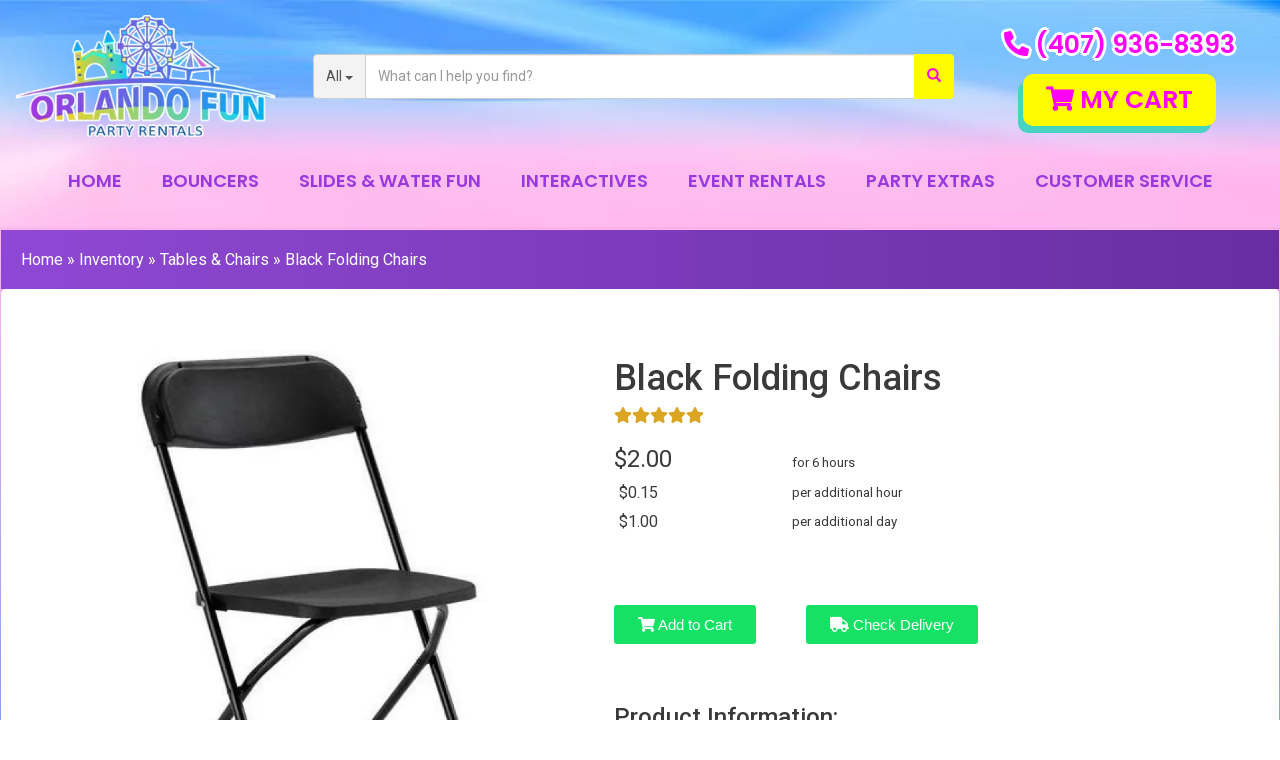

--- FILE ---
content_type: text/css
request_url: https://resources.swd-hosting.com/io/assets/funpartyrentals/styles.css
body_size: 6227
content:
/*!
* IE10 viewport hack for Surface/desktop Windows 8 bug
* Copyright 2014-2015 Twitter, Inc.
* Licensed under MIT (https://github.com/twbs/bootstrap/blob/master/LICENSE)
*/@-ms-viewport{width:device-width}@-o-viewport{width:device-width}@viewport{width:device-width}body{background:#fff;color:#3b3a3a;font-family:Roboto,sans-serif}a{color:inherit;text-decoration:none;-webkit-transition:.2s;transition:.2s}a:active,a:focus,a:hover,a:visited{-webkit-box-shadow:initial;box-shadow:none;color:inherit;outline:none;text-decoration:none!important}a.link{color:#b72426;font-weight:700;text-decoration:underline!important}a.link:active,a.link:focus,a.link:hover,a.link:visited{color:#e2595c}.copyright-container p,.copyright-container ul,.ers_page_home p,.ers_page_home ul,.footer-container p,.footer-container ul,.header-container p,.header-container ul,.menu-side-container p,.menu-side-container ul,.msg-container p,.msg-container ul,.navbar-containerr p,.navbar-containerr ul{font-family:inherit;font-size:inherit;line-height:inherit;margin:0;padding:0}.copyright-container h1,.copyright-container h2,.copyright-container h3,.copyright-container h4,.copyright-container h5,.copyright-container h6,.ers_page_home h1,.ers_page_home h2,.ers_page_home h3,.ers_page_home h4,.ers_page_home h5,.ers_page_home h6,.footer-container h1,.footer-container h2,.footer-container h3,.footer-container h4,.footer-container h5,.footer-container h6,.header-container h1,.header-container h2,.header-container h3,.header-container h4,.header-container h5,.header-container h6,.menu-side-container h1,.menu-side-container h2,.menu-side-container h3,.menu-side-container h4,.menu-side-container h5,.menu-side-container h6,.msg-container h1,.msg-container h2,.msg-container h3,.msg-container h4,.msg-container h5,.msg-container h6,.navbar-containerr h1,.navbar-containerr h2,.navbar-containerr h3,.navbar-containerr h4,.navbar-containerr h5,.navbar-containerr h6{font-family:inherit;font-size:inherit;font-weight:500;margin:0;padding:0}p,ul{font-weight:400}.menu{list-style-type:none}.menu-inline>li{display:inline-block}.menu-inline-flex{display:-webkit-box;display:-ms-flexbox;display:flex}.pageWrapper{overflow-x:hidden}.container{max-width:1240px;width:100%}.container-1800{max-width:1800px}.container-full{max-width:100%}.container-wrapped{max-width:1470px!important}.flex-row{display:-webkit-box;display:-ms-flexbox;display:flex;-ms-flex-wrap:wrap;flex-wrap:wrap}.flex-row-reverse{-webkit-box-orient:horizontal;-webkit-box-direction:reverse;-ms-flex-direction:row-reverse;flex-direction:row-reverse}.flex-v-centered{-webkit-box-align:center;-ms-flex-align:center;align-items:center}@media (max-width:991px){.flex-row{margin-left:0;margin-right:0}.desktop-only{display:none!important}}@media (min-width:992px){.mobile-only{display:none!important}}@media (max-width:480px){.hide-mobile-only-small{display:none!important}}@media (min-width:481px){.mobile-only-small{display:none!important}}.button-wrapper{text-align:center}.header-container{background:url(https://funpartyrentals.net/wp-content/uploads/2024/01/header-bg.jpg) 50%/cover no-repeat;padding:15px 0 20px;position:relative;z-index:10}.header-container .container{max-width:1800px}.header-container .row{display:-webkit-box;display:-ms-flexbox;display:flex}.header-container .logo img{-webkit-transition:.2s linear;transition:.2s linear}.header-container .logo a:hover img{-webkit-filter:saturate(3);filter:saturate(3);-webkit-transform:scale(.97);transform:scale(.97)}.header-container .right-side{padding-left:3%;width:100%}.header-container .right-side .top-part{display:-webkit-box;display:-ms-flexbox;display:flex;position:relative;z-index:1}.header-container .cart-part{-webkit-box-orient:vertical;-webkit-box-direction:normal;-webkit-box-pack:center;-ms-flex-pack:center;display:-webkit-box;display:-ms-flexbox;display:flex;-ms-flex-direction:column;flex-direction:column;-ms-flex-flow:wrap;flex-flow:wrap;justify-content:center;text-align:center;white-space:nowrap}.header-container .phone{color:#ff01f6;font-family:Poppins,sans-serif;font-size:25px;font-weight:600;text-shadow:3px 0 0 #fff,-3px 0 0 #fff,0 3px 0 #fff,0 -3px 0 #fff,2px 2px #fff,-2px -2px 0 #fff,2px -2px 0 #fff,-2px 2px 0 #fff}.header-container .phone:hover{color:#ff01f6}.header-container .button-cart{display:inline-block;font-family:Poppins,sans-serif;font-weight:600;margin-top:10px;position:relative}.header-container .button-cart:before{background:#46d3c2;border-radius:10px;content:"";height:100%;left:-5px;position:absolute;top:7px;-webkit-transition:.3s;transition:.3s;width:100%}.header-container .button-cart span{background:#fffc01;border-radius:10px;color:#ff01f6;display:inline-block;font-size:25px;padding:7px 23px;position:relative;text-transform:uppercase;-webkit-transition:.3s;transition:.3s;z-index:2}.header-container .button-cart:hover:before{background:#fffc01}.header-container .button-cart:hover span{background:#9d40df;color:#fff}.header-container .search{margin-top:auto;padding-right:2%;width:100%}.header-container .search .button-filter-container button{background:#f3f3f3!important;border-color:#cdcdcd!important;color:#555!important}.header-container .search .button-filter-container button:active,.header-container .search .button-filter-container button:focus,.header-container .search .button-filter-container button:hover{background:#9d40df!important;border-color:#cdcdcd!important;color:#fff!important}.header-container .search .button-filter-container a{-webkit-box-align:center;-ms-flex-align:center;-webkit-box-pack:center;-ms-flex-pack:center;align-items:center;background:transparent!important;cursor:pointer;display:-webkit-box;display:-ms-flexbox;display:flex;justify-content:center;padding:10px 15px;-webkit-transition:none;transition:none}.header-container .search .button-filter-container a:hover{color:#fff}.header-container .search .button-filter-container a p,.header-container .search .button-filter-container a span{-webkit-transition:none;transition:none}.header-container .search .button-filter-container ul{font-size:15px;max-height:70vh;overflow-y:auto;padding:0;width:270px;z-index:1011}.header-container .search .button-filter-container .filter-elem:nth-child(2n){background:#f3f3f3}.header-container .search .button-filter-container .filter-elem:not(:last-child){border-bottom:1px solid #e7e7e7}.header-container .search .button-filter-container .filter-elem:hover{background:#ffb4ed;color:#fff}.header-container .search .button-filter-container .filter-elem .content-part{margin-right:auto;padding-left:15px;white-space:normal}.header-container .search .button-filter-container .filter-elem img{width:40px}.header-container .search input{outline:none}.header-container .search input:focus{border-color:#14417e;-webkit-box-shadow:inset 0 1px 1px rgba(0,0,0,.075),0 0 2px rgba(20,65,126,.52);box-shadow:inset 0 1px 1px rgba(0,0,0,.075),0 0 2px rgba(20,65,126,.52)}.header-container .search button{background:#fffc01!important;border-color:#fffc01!important;margin:0;padding:11.5px 12px}.header-container .search button .glyphicon{color:#f909e6!important}.header-container .search button:active,.header-container .search button:focus,.header-container .search button:hover{background:#fffc4b!important;border-color:#fffc4b!important}.header-container .search button,.header-container .search input{height:45px}.header-container .search .search-results{left:0;opacity:0;position:absolute;top:45px;visibility:hidden;width:100%}.header-container .search .search-results.active{background:#fff;-webkit-box-shadow:0 0 3px 1px #d4d4d4;box-shadow:0 0 3px 1px #d4d4d4;opacity:1;visibility:visible;z-index:1010}.header-container .search .search-results .search-list{line-height:1.6;margin-bottom:0}.header-container .search .search-results .search-list a{-webkit-box-align:center;-ms-flex-align:center;align-items:center;display:-webkit-box;display:-ms-flexbox;display:flex;padding:3px 11px;-webkit-transition:none!important;transition:none!important}.header-container .search .search-results .search-list a span{-webkit-transition:none;transition:none}.header-container .search .search-results .search-list li a.focused,.header-container .search .search-results .search-list li a:active,.header-container .search .search-results .search-list li a:focus,.header-container .search .search-results .search-list li a:hover{background:#ffb4ed;color:#fff;cursor:pointer}.header-container .search .search-results .search-list li:nth-child(odd){background:#eee}.header-container .search .search-results .search-list ul{list-style-type:none!important}.header-container .search .search-results .search-list ul>span{background:#9d40df;color:#fff;display:block;font-style:italic;padding:3px 15px;text-align:right}.header-container .search .search-results .search-list .img-part{margin-right:20px}.header-container .search .search-results .search-list .img-part img{width:50px}.header-container .search .search-results .search-list .price-part{-webkit-box-flex:1;-ms-flex-positive:1;display:-webkit-box;display:-ms-flexbox;display:flex;flex-grow:1;padding-left:10px}.header-container .search .search-results .search-list .price-part span{background:#d1160f;color:#fff;font-weight:500;margin-left:auto;padding:5px 10px}.header-container .search .search-results .search-list .type-item li a{padding:7px 15px}@-webkit-keyframes bestSeller{0%{background:red}to{background:blue}}@keyframes bestSeller{0%{background:red}to{background:blue}}.header-container .search .search-results .search-list .best-seller-tag{-webkit-animation:bestSeller .5s linear infinite alternate;animation:bestSeller .5s linear infinite alternate;background:#d1160f;border-radius:6px;color:#fff;display:inline-block;font-size:12px;font-weight:500;margin-left:3px;padding:1px 7px}@media (min-width:1600px){.header-container .cart-part{-webkit-transform:translateY(50%);transform:translateY(50%)}}@media (max-width:1599px){.header-container{padding:15px 15px 20px}.header-container .search{margin-top:0}.header-container .right-side .top-part{-webkit-box-align:center;-ms-flex-align:center;align-items:center;height:100%}}@media (max-width:991px){.header-container .right-side{padding-left:0}.header-container .right-side .top-part{-ms-flex-wrap:wrap;flex-wrap:wrap}.header-container .right-side .top-part .logo{-webkit-box-ordinal-group:2;-ms-flex-order:1;order:1;width:40%}.header-container .right-side .top-part .logo img{max-width:100%}.header-container .right-side .top-part .cart-part{-webkit-box-ordinal-group:3;-ms-flex-order:2;-webkit-box-align:center;-ms-flex-align:center;align-items:center;order:2;width:60%}.header-container .right-side .top-part .cart-part .phone{font-size:20px;font-weight:600;margin-right:40px;margin-top:15px}.header-container .right-side .top-part .cart-part .button-cart span{font-size:18px}.header-container .right-side .top-part .search{-webkit-box-ordinal-group:4;-ms-flex-order:3;margin-top:20px;order:3;padding-right:0}}@media (max-width:767px){.header-container .right-side .top-part .logo{width:50%}.header-container .right-side .top-part .cart-part{-webkit-box-orient:vertical;-webkit-box-direction:normal;-ms-flex-direction:column;flex-direction:column;width:50%}.header-container .right-side .top-part .cart-part .phone{margin:0 0 10px}}@media (max-width:480px){.header-container .right-side .top-part .cart-part{padding-left:15px}.header-container .right-side .top-part .cart-part .phone{font-size:18px;margin-bottom:5px}.header-container .right-side .top-part .cart-part .button-cart span{font-size:16px}}.navigation-container{color:#9938de;font-family:Poppins,sans-serif;font-size:18px;font-weight:600;margin-top:0;padding-left:13%;text-transform:uppercase}.navigation-container ul{list-style-type:none;padding-left:0}.navigation-container .navigation-main-menu{display:-webkit-box;display:-ms-flexbox;display:flex;position:relative}.navigation-container .navigation-main-menu>li>a{display:block;padding:5px 10px 15px;position:relative}.navigation-container .navigation-main-menu>li:not(:last-child){margin-right:30px}.navigation-container .navigation-main-menu>li:hover>a{color:#fff}.navigation-container .navigation-main-menu>li:hover>a:after{background:#fff;bottom:2px;content:"";height:2px;left:0;position:absolute;right:0}.navigation-container .navigation-has-dropdown:hover .navigation-dropdown{opacity:1;visibility:visible}.navigation-container .navigation-dropdown{-webkit-backface-visibility:hidden;backface-visibility:hidden;background:#9938de;border-bottom-left-radius:10px;border-bottom-right-radius:10px;color:#fff;-webkit-column-count:3;-moz-column-count:3;column-count:3;left:0;opacity:0;overflow:hidden;position:absolute;right:0;-webkit-transform:translateZ(0);transform:translateZ(0);-webkit-transition:.3s ease-in-out;transition:.3s ease-in-out;visibility:hidden;width:90%;will-change:max-height;z-index:2}.navigation-container .navigation-dropdown li{margin-bottom:10px;padding:10px 20px}.navigation-container .navigation-dropdown a{-webkit-transition:.2s;transition:.2s}.navigation-container .navigation-dropdown a:hover{color:#fff;text-shadow:1px 0 #46d3c2,-1px 0 #46d3c2,0 1px #46d3c2,0 -1px #46d3c2,2.12px 2.12px 0 #46d3c2}.navigation-container .button-navigation{background:#5473eb;border:none;color:#fff;display:none;font-size:23px;left:0;padding:5px;position:fixed;right:0;text-transform:uppercase;top:0;width:100%;z-index:99}.navigation-container .button-navigation i{margin-right:7px}@media (max-width:1699px){.navigation-container{font-size:16px}}@media (max-width:1599px){.navigation-container{font-size:18px;margin-top:25px;padding-left:0}.navigation-container .navigation-main-menu{-webkit-box-pack:center;-ms-flex-pack:center;justify-content:center}}@media (max-width:1299px){.navigation-container .navigation-main-menu li>a{padding-left:5px;padding-right:5px}}@media (max-width:1249px){.navigation-container{font-size:15px}}@media (max-width:1099px){.navigation-container{font-size:14px;margin-left:-55px;margin-right:-55px}.navigation-container .navigation-dropdown{left:55px}}@media (min-width:992px){.navigation-container .button-navigation-back{display:none}}@media (max-width:991px){.navigation-container{margin:0}body{padding-top:42px}.navigation-container .button-navigation{-webkit-box-align:center;-ms-flex-align:center;-webkit-box-pack:center;-ms-flex-pack:center;align-items:center;display:-webkit-box;display:-ms-flexbox;display:flex;justify-content:center}.navigation-container .navigation-main-menu{-webkit-box-orient:vertical;-webkit-box-direction:normal;-webkit-box-align:start;-ms-flex-align:start;-webkit-box-pack:start;-ms-flex-pack:start;align-items:flex-start;background:#9d40df;color:#fff;display:none;-ms-flex-direction:column;flex-direction:column;font-size:17px;height:calc(100vh - 42px);justify-content:flex-start;left:0;line-height:2;margin-bottom:auto;overflow:auto;position:fixed;top:42px;width:100%;z-index:99999}.navigation-container .navigation-main-menu>li{border-bottom:2px solid #fff;margin-right:0!important;width:100%}.navigation-container .navigation-main-menu>li:first-child{border-top:2px solid #fff}.navigation-container .navigation-main-menu>li>a{padding:5px 10px;position:relative}.navigation-container .navigation-main-menu>li>a:after{content:none!important}.navigation-container .navigation-main-menu>li.navigation-has-dropdown>a:before{content:"\f054";font-family:Font Awesome\ 5 Free;font-weight:600;position:absolute;right:15px;top:50%;-webkit-transform:translateY(-50%);transform:translateY(-50%)}.navigation-container .navigation-dropdown{-webkit-box-orient:vertical;-webkit-box-direction:normal;background:#09b1f2;border-radius:0;color:#fff;-webkit-column-count:1;-moz-column-count:1;column-count:1;display:-webkit-box;display:-ms-flexbox;display:flex;-ms-flex-direction:column;flex-direction:column;height:100%;height:calc(100vh - 42px);left:0;opacity:1;overflow:auto;position:fixed;right:0;top:0;top:42px;-webkit-transform:translateX(100%);transform:translateX(100%);visibility:visible;width:100%;z-index:99}.navigation-container .navigation-dropdown>li{border-bottom:2px solid #fff;margin-right:0!important;margin:0;padding:0;width:100%}.navigation-container .navigation-dropdown>li>a{display:block;padding:5px 10px 5px 15px;position:relative}.navigation-container .navigation-dropdown.active-dropdown{-webkit-transform:translateX(0);transform:translateX(0)}.navigation-container .navigation-dropdown .button-navigation-back>a{padding-left:35px;position:relative}.navigation-container .navigation-dropdown .button-navigation-back>a:before{content:"\f053";font-family:Font Awesome\ 5 Free;font-weight:600;left:15px;position:absolute;top:50%;-webkit-transform:translateY(-50%);transform:translateY(-50%)}.navigation-container.active-navigation .button-navigation i:before{content:"\f00d"}.navigation-container.active-navigation .navigation-main-menu{display:-webkit-box;display:-ms-flexbox;display:flex}}#hero-type-1{color:#fff;cursor:pointer;height:500px;overflow:hidden;position:relative}#hero-type-1 img{left:0;max-width:none;position:absolute;top:0}#hero-type-1 .hero-content{-webkit-box-align:center;-ms-flex-align:center;align-items:center;display:-webkit-box;display:-ms-flexbox;display:flex;height:100%;width:100%}#hero-type-1 .hero-inner{margin-left:auto;margin-right:auto;max-width:1200px;padding:0 30px;position:relative;width:100%}#hero-type-1 .hero-content-wrapper{padding:20px 50px 20px 0;position:relative;text-shadow:0 0 3px #000;-webkit-transform:translateX(-100vw);transform:translateX(-100vw)}#hero-type-1 .hero-content-wrapper:before{background:-webkit-gradient(linear,left top,right top,color-stop(80%,rgba(39,39,39,.6)),to(rgba(39,39,39,0)));background:linear-gradient(90deg,rgba(39,39,39,.6) 80%,rgba(39,39,39,0));content:"";height:100%;left:-100%;position:absolute;top:0;width:200%;z-index:-1}#hero-type-1 .title{color:#fff;font-family:Luckiest Guy,cursive;font-size:37px;line-height:1.3;text-shadow:5px 3px 2px #000;text-transform:uppercase}#hero-type-1 .info{font-family:Roboto,sans-serif;font-size:21px;font-weight:300;margin-bottom:3px;margin-top:10px}#hero-type-1 .hero-button-1{background:#ff01f6!important;border-color:#fff!important;color:#fff!important;display:inline-block;font-size:24px;font-size:22px;font-weight:500;margin:30px 0 0;padding:8px 25px;text-transform:uppercase;-webkit-transform:translate3d(-100vw,0,0);transform:translate3d(-100vw,0,0)}#hero-type-1 .hero-button-1:hover{background:#9e41e0!important;border-color:#fff!important}@media (min-width:2000px){#hero-type-1 img{height:100%;-o-object-fit:cover;object-fit:cover;width:100%}}@media (max-width:991px){#hero-type-1 .title{font-size:34px}#hero-type-1 .info{font-size:19px}}@media (max-width:767px){#hero-type-1 .hero-inner{padding:0;text-align:center;width:100%}#hero-type-1 .hero-content-wrapper{padding-left:15px;padding-right:15px}}@media (max-width:450px){#hero-type-1{height:400px}#hero-type-1 img{height:100%}#hero-type-1 .title{font-size:32px;line-height:1}#hero-type-1 .info{font-size:17px;margin-bottom:0}}@-webkit-keyframes slideInLeftAnimation{0%{opacity:0;-webkit-transform:translateX(-100vw);transform:translateX(-100vw)}to{opacity:1;-webkit-transform:translateX(0);transform:translateX(0)}}@keyframes slideInLeftAnimation{0%{opacity:0;-webkit-transform:translateX(-100vw);transform:translateX(-100vw)}to{opacity:1;-webkit-transform:translateX(0);transform:translateX(0)}}.loaded-animation-1,.loaded-animation-2{-webkit-animation:slideInLeftAnimation 1.5s ease-out forwards;animation:slideInLeftAnimation 1.5s ease-out forwards}.loaded-animation-2{-webkit-animation-delay:.5s;animation-delay:.5s}.google-reviews-container{background:#fffc01;padding:20px 0 60px}.google-reviews-container .title{color:#62109d;font-family:Luckiest Guy;font-size:26px;margin:15px 0 20px;text-align:center}.google-reviews-container [class*=ButtonBase__ButtonContainer]{background:#ff00b1!important}@media (max-width:767px){.google-reviews-container{font-size:24px;padding:20px 0 40px}}.book-now-container{background:url(https://funpartyrentals.net/wp-content/uploads/2024/01/book-now-bg.jpg) 50%/cover no-repeat;color:#fffc01;overflow:hidden}.book-now-container .content-wrapper{background:rgba(100,11,172,.7)}.book-now-container .title{font-family:Luckiest Guy,sans-serif;font-size:37px;margin:0;text-align:center}.book-now-container .info{font-size:16px;margin:30px 0}.book-now-container .content-wrapper{margin:auto;padding:30px 0;width:80%}.book-now-container .col-md-12{float:none;margin:auto;width:80%}.book-now-container .button-book-now{cursor:pointer;display:inline-block;font-family:Luckiest Guy,sans-serif;position:relative}.book-now-container .button-book-now span{background:#ff00b1;border-radius:17px;color:#fff;display:block;font-size:27px;line-height:1;padding:12px 17px 7px;position:relative;-webkit-transition:.3s;transition:.3s;z-index:2}.book-now-container .button-book-now:before{background:#fffc01;border-radius:17px;content:"";height:100%;left:-5px;position:absolute;top:5px;width:100%;z-index:1}.book-now-container .button-book-now:hover span{background:#fffc01;color:#ff00b1}.book-now-container .button-book-now:hover:before{background:#ff00b1}@media (max-width:991px){.book-now-container .col-md-12,.book-now-container .content-wrapper{width:90%}}@media (max-width:767px){.book-now-container .col-md-12,.book-now-container .content-wrapper{width:95%}.book-now-container .title{font-size:32px}.book-now-container .info{font-size:15px;margin:20px 0}.book-now-container .content-wrapper{padding:20px 0}.book-now-container .button-book-now span{font-size:25px}}.title-banner{background:#ff00b1;color:#fffc01;font-family:Luckiest Guy,sans-serif;font-size:34px;margin:0;padding:17px 15px 10px;text-align:center;text-shadow:2px 4px 0 #000}.title-banner.title-welcome{background:#9d40df;text-shadow:0 4px 3px #000}.title-banner.title-explore{background:#ff00b1;color:#fffc01}@media (max-width:767px){.title-banner{font-size:28px}}.explore-container{background:url(https://funpartyrentals.net/wp-content/uploads/2024/01/explore-bg.jpg) 50%/cover no-repeat;padding:100px 0 50px}.explore-container img{max-width:none}.explore-container .explore-elem{margin-bottom:50px}.explore-container .container{max-width:1800px}.explore-container .explore-wrapper{border-radius:150px;display:-webkit-box;display:-ms-flexbox;display:flex;margin:auto;max-width:696px;padding:15px 30px;width:100%}.explore-container .explore-wrapper .left-side{position:relative;z-index:4}.explore-container .explore-wrapper span{display:block;position:relative;z-index:2}.explore-container .explore-wrapper .img-wrapper{position:relative}.explore-container .explore-wrapper .img-wrapper:after,.explore-container .explore-wrapper .img-wrapper:before{content:"";height:100%;left:0;position:absolute;top:0;-webkit-transform-origin:right bottom;transform-origin:right bottom;-webkit-transition:.3s;transition:.3s;width:100%}.explore-container .explore-wrapper .img-wrapper:before{left:-8px;z-index:2}.explore-container .explore-wrapper .img-wrapper:after{left:-16px;z-index:1}.explore-container .explore-wrapper .img-wrapper img{position:relative;-webkit-transform-origin:right bottom;transform-origin:right bottom;-webkit-transition:.3s;transition:.3s;z-index:3}.explore-container .explore-wrapper .content-wrapper{opacity:0;-webkit-transition:.5s;transition:.5s;visibility:hidden}.explore-container .explore-wrapper .title{font-size:42px;font-weight:700;line-height:1.2;margin:0;position:relative;text-align:center;-webkit-transform:translateY(50%);transform:translateY(50%);-webkit-transition:.3s;transition:.3s;z-index:3}.explore-container .explore-wrapper .title span{padding:15px 5px}.explore-container .explore-wrapper .title:before{content:"";height:100%;position:absolute;right:-6px;top:7px;width:102%;z-index:1}.explore-container .explore-wrapper .title:after{content:"";height:100%;left:-10%;position:absolute;right:0;top:0;width:100%;z-index:1}.explore-container .explore-wrapper .info{font-size:15px;margin:15px 0 15px 15px}.explore-container .explore-wrapper .button-explore{color:#fff;display:inline-block;margin:0;position:relative}.explore-container .explore-wrapper .button-explore span{background:#eb0081;border-radius:10px;font-size:21px;font-weight:700;padding:5px 19px;position:relative;text-transform:uppercase;-webkit-transition:.3s;transition:.3s;z-index:2}.explore-container .explore-wrapper .button-explore:before{background:#8c07f7;border-radius:10px;content:"";height:100%;left:0;position:absolute;top:7px;width:100%;z-index:1}.explore-container .explore-wrapper .button-explore:hover span{background:#8c07f7}.explore-container .explore-wrapper .button-explore:hover:before{background:#eb0081}.explore-container .explore-wrapper.first{background:#fff7ac}.explore-container .explore-wrapper.first .title{color:#fffc01}.explore-container .explore-wrapper.first .title:before{background:#fffc01}.explore-container .explore-wrapper.first .title span,.explore-container .explore-wrapper.first .title:after{background:#eb0082}.explore-container .explore-wrapper.first .img-wrapper:before{background:#ff01f6}.explore-container .explore-wrapper.first .img-wrapper:after,.explore-container .explore-wrapper.second{background:#fffc01}.explore-container .explore-wrapper.second .title{color:#fffc01}.explore-container .explore-wrapper.second .title:before{background:#ff01f6}.explore-container .explore-wrapper.second .title span,.explore-container .explore-wrapper.second .title:after{background:#5d05a5}.explore-container .explore-wrapper.second .img-wrapper:before{background:#ff01f6}.explore-container .explore-wrapper.second .img-wrapper:after{background:#fffc01}.explore-container .explore-wrapper.third{background:#ff01f6}.explore-container .explore-wrapper.third .info{color:#fff}.explore-container .explore-wrapper.third .title{color:#5d05a5}.explore-container .explore-wrapper.third .title:before{background:#5d05a5}.explore-container .explore-wrapper.third .title span,.explore-container .explore-wrapper.third .title:after{background:#fffc01}.explore-container .explore-wrapper.third .img-wrapper:before{background:#5d05a5}.explore-container .explore-wrapper.third .img-wrapper:after{background:#fffc01}.explore-container .explore-wrapper.last{background:#5d05a5}.explore-container .explore-wrapper.last .info,.explore-container .explore-wrapper.last .title{color:#fff}.explore-container .explore-wrapper.last .title:before{background:#fffc01}.explore-container .explore-wrapper.last .img-wrapper:before,.explore-container .explore-wrapper.last .title span,.explore-container .explore-wrapper.last .title:after{background:#ff01f6}.explore-container .explore-wrapper.last .img-wrapper:after{background:#fffc01}.explore-container .explore-wrapper:hover .left-side .img-wrapper:before{-webkit-transform:rotate(-10deg);transform:rotate(-10deg)}.explore-container .explore-wrapper:hover .left-side .img-wrapper:after{-webkit-transform:rotate(-14deg);transform:rotate(-14deg)}.explore-container .explore-wrapper:hover .left-side .img-wrapper img{-webkit-transform:rotate(-4deg);transform:rotate(-4deg)}.explore-container .explore-wrapper:hover .right-side .content-wrapper{opacity:1;-webkit-transform:translateY(0);transform:translateY(0);visibility:visible}.explore-container .explore-wrapper:hover .right-side .title{-webkit-transform:translateY(0);transform:translateY(0)}@media (max-width:1449px){.explore-container{padding:50px 0}.explore-container .explore-elem{float:none;width:100%}.explore-container .explore-wrapper{margin-left:auto;margin-right:auto}}@media (max-width:767px){.explore-container .explore-wrapper .title{font-size:32px;-webkit-transform:translateY(70%);transform:translateY(70%)}}@media (max-width:640px){.explore-container{padding-bottom:0}.explore-container .explore-elem{margin-bottom:70px}.explore-container .explore-wrapper{-webkit-box-orient:vertical;-webkit-box-direction:normal;-ms-flex-direction:column;flex-direction:column;padding-bottom:0;padding-top:0}.explore-container .explore-wrapper .title{font-size:29px;-webkit-transform:none;transform:none}.explore-container .explore-wrapper .title:before{right:-14px;top:10px}.explore-container .explore-wrapper .title:after{content:none}.explore-container .explore-wrapper .info{margin:25px 0 0;text-align:center}.explore-container .explore-wrapper .content-wrapper{opacity:1;visibility:visible}.explore-container .explore-wrapper .button-wrapper{bottom:-25px;left:0;position:absolute;right:0;text-align:center;z-index:4}.explore-container .explore-wrapper .button-wrapper span{padding-left:40px;padding-right:40px}.explore-container .explore-wrapper .left-side .img-wrapper{margin-top:20px;text-align:center}.explore-container .explore-wrapper .left-side .img-wrapper img{width:100%}.explore-container .explore-wrapper .left-side .img-wrapper:after,.explore-container .explore-wrapper .left-side .img-wrapper:before{content:none}.explore-container .explore-wrapper .right-side{-webkit-box-ordinal-group:0;-ms-flex-order:-1;order:-1}}.section-block{padding:60px 0}.section-block a{color:#337ab7}.section-block a:hover{color:#4a91d0}.section-block .content-wrapper{background:#fff;-webkit-box-shadow:0 3px 9px 4px #606060;box-shadow:0 3px 9px 4px #606060;margin-left:15px;margin-right:15px;padding:10px 20px}.section-block .info,.section-block p{font-size:16px;font-weight:300;margin:15px 0}@media (max-width:991px){.section-block{padding:40px 0}}@media (max-width:767px){.section-block{padding:20px 0}.section-block .content-wrapper{padding:10px 0}.section-block .info,.section-block p{font-size:15px}}.content-block-container{background:#ff01f6}.content-block-container .title{color:#ff01f6;font-family:Luckiest Guy,sans-serif;font-size:23px;margin:30px 0;text-align:center}.service-area-container{background:#fffc01}.service-area-container ul{-webkit-column-count:3;-moz-column-count:3;column-count:3;line-height:1;padding-left:25px}.service-area-container ul li:not(:first-child){margin:10px 0}.service-area-container ul a:hover{opacity:.7}.service-area-container .title{color:#ff01f6;font-family:Luckiest Guy,sans-serif;font-size:36px;margin:10px 0}.service-area-container .subtitle{font-size:16px;margin:0 0 15px}.service-area-container iframe{width:100%}@media (max-width:767px){.service-area-container .title{font-size:32px;text-align:center}}.footer-container{background:#9938de;color:#fff;padding:30px 0 40px}.footer-container .title{color:#fffc01;font-family:Luckiest Guy,cursive;font-size:40px;margin-bottom:25px;text-align:center;text-shadow:2px 2px 7px #000}.footer-container .menu-row{-webkit-box-pack:center;-ms-flex-pack:center;display:-webkit-box;display:-ms-flexbox;display:flex;font-size:18px;justify-content:center}.footer-container .menu-row .menu{line-height:1.6}.footer-container .menu-row .menu a:hover{color:#83c268}.footer-container .menu-row .menu.middle{margin:0 10%}.footer-container .menu-social{-webkit-box-pack:center;-ms-flex-pack:center;display:-webkit-box;display:-ms-flexbox;display:flex;justify-content:center;margin-top:35px}.footer-container .menu-social li:not(:last-child){margin-right:10px}.footer-container .menu-social a{-webkit-box-align:center;-ms-flex-align:center;-webkit-box-pack:center;-ms-flex-pack:center;align-items:center;background:#ff00b1;border:2px solid #fff;border-radius:50%;color:#fff;display:-webkit-box;display:-ms-flexbox;display:flex;height:30px;justify-content:center;width:30px}.footer-container .menu-social a:hover{background:#fff;color:#ff00b1}.footer-container .left-side{text-align:center}.footer-container .left-side>a{display:inline-block}.footer-container .left-side>a img{-webkit-transition:.2s linear;transition:.2s linear}.footer-container .left-side>a:hover img{-webkit-filter:saturate(3);filter:saturate(3);-webkit-transform:scale(.97);transform:scale(.97)}.footer-container .right-side{margin-top:45px}@media (max-width:767px){.footer-container{padding:20px 0}.footer-container .title{font-size:26px;margin-bottom:10px}.footer-container .menu-social{margin-top:15px}.footer-container .menu-row{-webkit-box-orient:vertical;-webkit-box-direction:normal;-ms-flex-direction:column;flex-direction:column;font-size:16px;text-align:center}.footer-container .menu-row .menu.middle{margin:0}.footer-container .right-side{margin-top:25px}}.copyright-container{background:#000;color:#fff;font-size:15px;padding:15px 0}.copyright-container .ers-copyright{color:#fff;text-align:center}.copyright-container .ers-copyright a:hover{color:#8adc66}.copyright-container .author{text-align:right}.copyright-container .author a:hover{color:red}@media (max-width:991px){.copyright-container{padding:7px 0;text-align:center}.copyright-container .author{text-align:center}.copyright-container p{margin:7px 0}}@media (max-width:450px){.copyright-container p{font-size:14px}}#return-to-top{background:#d55fba;border-radius:5px;bottom:100px;-webkit-box-shadow:0 4px 0 #ba429e;box-shadow:0 4px 0 #ba429e;display:block;height:46px;position:fixed;right:-50px;width:50px;z-index:11010}#return-to-top,#return-to-top i{-webkit-transition:all .3s ease;transition:all .3s ease}#return-to-top i{color:#fff;font-size:19px;left:50%;margin:0;position:relative;top:13px;-webkit-transform:translateX(-50%);transform:translateX(-50%)}#return-to-top:hover{background:#d292c3;-webkit-box-shadow:0 4px 0 #c26bae;box-shadow:0 4px 0 #c26bae}#return-to-top:hover i{color:#fff;top:9px}#return-to-top.visible{right:20px}.cat-items-carousel-container{padding:20px 15px 30px}.cat-items-carousel-container .container{max-width:1500px}.cat-items-carousel-container .info{font-family:Roboto,sans-serif;font-size:14px;margin-top:12px;text-align:center}.cat-items-carousel-container .carousel-wrapper{background:#fff;padding:20px 0 20px 85px}.cat-items-carousel-container .content-wrapper{-webkit-box-align:end;-ms-flex-align:end;align-items:flex-end;display:-webkit-box;display:-ms-flexbox;display:flex;margin-bottom:20px}.cat-items-carousel-container .content-wrapper .title{font-family:Roboto,sans-serif;font-size:24px;font-weight:500;margin-right:20px}.cat-items-carousel-container .content-wrapper .title+span{position:relative;top:-8px}.cat-items-carousel-container .content-wrapper a{color:#50d700;font-size:16px;font-weight:500;text-decoration:underline}.cat-items-carousel-container .cat-items-carousel a:hover{color:#ffde00}.cat-items-carousel-container .cat-items-carousel a:hover img{opacity:.8}.cat-items-carousel-container .cat-items-carousel a>div{height:200px;position:relative}.cat-items-carousel-container .cat-items-carousel a>div img{height:100%;-o-object-fit:contain;object-fit:contain}.cat-items-carousel-container .cat-items-carousel a>div>i{left:5px;position:absolute;top:5px;z-index:3}.cat-items-carousel-container .cat-items-carousel a>div>i:before{color:#ff00b1;font-size:46px}.cat-items-carousel-container .cat-items-carousel a>div>i:after{background:#fff;color:#545454;content:attr(data-position);font-family:Roboto,sans-serif;font-size:14px;height:18px;left:0;margin:auto;padding-top:2px;position:absolute;right:0;text-align:center;top:7px;width:73%;z-index:-1}.cat-items-carousel-container .cat-items-carousel .owl-stage{-webkit-box-align:center;-ms-flex-align:center;-webkit-box-pack:center;-ms-flex-pack:center;align-items:center;display:-webkit-box;display:-ms-flexbox;display:flex;justify-content:center;margin-left:-100px}.cat-items-carousel-container .cat-items-carousel .owl-stage img{-webkit-transition:.2s linear;transition:.2s linear;width:auto}.cat-items-carousel-container .cat-items-carousel .owl-nav [class*=owl-]{-webkit-box-align:center;-ms-flex-align:center;-webkit-box-pack:center;-ms-flex-pack:center;align-items:center;background:#f3f3f3;color:#333;display:-webkit-box;display:-ms-flexbox;display:flex;font-size:23px;height:86px;justify-content:center;padding:0;width:38px}.cat-items-carousel-container .cat-items-carousel .owl-nav [class*=owl-]:hover{background:#9d40df;color:#fff}.cat-items-carousel-container .cat-items-carousel .owl-nav .owl-next,.cat-items-carousel-container .cat-items-carousel .owl-nav .owl-prev{-webkit-box-shadow:0 0 7px 1px #dedede;box-shadow:0 0 7px 1px #dedede;position:absolute;top:50%;-webkit-transform:translateY(-50%);transform:translateY(-50%)}.cat-items-carousel-container .cat-items-carousel .owl-nav .owl-prev{left:-90px;right:unset}.cat-items-carousel-container .cat-items-carousel .owl-nav .owl-next{left:unset;right:-5px}@media (max-width:650px){.cat-items-carousel-container .cat-items-carousel .owl-stage{margin-left:0}}@media (max-width:550px){.cat-items-carousel-container .content-wrapper .title{font-size:18px;margin-right:10px}.cat-items-carousel-container .content-wrapper a{font-size:14px}.cat-items-carousel-container .carousel-wrapper{padding-bottom:10px;padding-left:55px;padding-top:10px}.cat-items-carousel-container .cat-items-carousel .owl-nav .owl-prev{left:-60px}}@media (max-width:380px){.cat-items-carousel-container .content-wrapper .title{font-size:16px}.cat-items-carousel-container .content-wrapper a{font-size:10px}.cat-items-carousel-container .carousel-wrapper{padding-left:30px}.cat-items-carousel-container .cat-items-carousel .owl-nav [class*=owl-]{font-size:15px;height:65px;padding:0;width:22px}.cat-items-carousel-container .cat-items-carousel .owl-nav .owl-next,.cat-items-carousel-container .cat-items-carousel .owl-nav .owl-prev{top:42%}.cat-items-carousel-container .cat-items-carousel .owl-nav .owl-prev{left:-35px}}.lazy-container{position:relative}.lazy-container>i{visibility:hidden}.lazy-container img{-webkit-transition:.2s linear;transition:.2s linear}.lazy-container .lazy-img{opacity:0;visibility:hidden}.lazy-container:before{-webkit-animation:loading-spin 2s linear infinite;animation:loading-spin 2s linear infinite;color:#545454!important;content:"\f110";font-family:FontAwesome,Font Awesome\ 5 Free,Font Awesome\ 5 Pro;font-weight:700;left:50%;position:absolute;top:50%;-webkit-transform:translate(-50%,-50%);transform:translate(-50%,-50%);z-index:3}@-webkit-keyframes loading-spin{0%{-webkit-transform:rotate(0);transform:rotate(0)}to{-webkit-transform:rotate(1turn);transform:rotate(1turn)}}@keyframes loading-spin{0%{-webkit-transform:rotate(0);transform:rotate(0)}to{-webkit-transform:rotate(1turn);transform:rotate(1turn)}}.category-block-container{padding:30px 0}.category-block-container .cat-elem{padding:25px}.category-block-container .cat-elem a{display:block}.category-block-container .cat-elem a:hover{-webkit-transform:scale(.95);transform:scale(.95)}@media (max-width:991px){.category-block-container{padding-top:20px}}@media (max-width:480px){.category-block-container{padding:15px 5px 30px}.category-block-container .cat-elem{padding:7px}}.category-container{background:url(https://funpartyrentals.net/wp-content/uploads/2024/01/category-bg.jpg) 50%/cover no-repeat}.category-container .container{max-width:1600px}.category-container a{display:block;-webkit-transition:.2s linear;transition:.2s linear}.category-container a:hover{opacity:.8;-webkit-transform:scale(.95);transform:scale(.95)}.category-container .col-md-3{margin:30px 0}@media (max-width:767px){.category-container .col-md-3{margin:7.5px 0;padding-left:7.5px;padding-right:7.5px}}body,html{font-size:unset;line-height:unset}p{-webkit-margin-before:1em;-webkit-margin-after:1em;margin-block-end:1em;margin-block-start:1em}.ui-datepicker-title{color:#000!important}.ui-datepicker-calendar thead{color:#fff}#breadcrumbs{line-height:1.2!important}body:not(.home) #main{background:-webkit-gradient(linear,left bottom,left top,from(#087efb),to(#ffb7ed));background:linear-gradient(0deg,#087efb,#ffb7ed);padding:1px}body:not(.home) .io_item2_list{background:#fff}body:not(.home) .page-content{background:#fff;border-radius:5px;margin:auto;max-width:1600px;padding:1px;width:100%}body:not(.home) .page-content .io_product_container{padding-bottom:1px}body:not(.home) .page-content .io_product_detailbox{background:transparent}body:not(.home) .page-content .io_product_detail_box{background:transparent;grid-template-columns:1fr 1fr;max-width:none;min-width:auto;width:70%}body:not(.home) .page-content .io_product_detail_box p{background:#5573ed;border-radius:0;color:#fff;font-size:15px;padding:10px 5px}body:not(.home) header.page-header{background:-webkit-gradient(linear,left top,right top,from(#8f48d4),to(#682ea1));background:linear-gradient(90deg,#8f48d4,#682ea1);border:none;margin:0;padding:20px}body:not(.home) header.page-header .last,body:not(.home) header.page-header .separator,body:not(.home) header.page-header a{color:#fff}@media (max-width:991px){body:not(.home) #main .io_catdiv2{display:-webkit-box!important;display:-ms-flexbox!important;display:flex!important;-ms-flex-wrap:wrap;flex-wrap:wrap;margin:0;padding:0 20px}body:not(.home) #main .io_catdiv2 .io_item2_list{width:48%}}@media (max-width:550px){body:not(.home) .page-content .io_product_detail_box{width:100%}}@media (max-width:400px){body:not(.home) #main .io_catdiv2 .cat_img{max-width:none;width:100%}}body.page-id-140 .copyright-container .container,body.page-id-140 .footer-container .container,body.page-id-140 .header-container .container{width:100%}body.page-id-140 .header-container .search>.input-group{display:-webkit-box;display:-ms-flexbox;display:flex}body.page-id-140 .header-container .search>.input-group .button-filter-container,body.page-id-140 .header-container .search>.input-group .input-group-btn{width:auto}body.page-id-140 .header-container .search>.input-group #search-item{width:100%}@media (min-width:992px){body.page-id-140 .header-container .button-cart{margin-top:30px}}[data-category-type=best-seller] .owl-controls i{color:#000}[data-category-type=best-seller] .owl-controls .owl-next:hover i,[data-category-type=best-seller] .owl-controls .owl-prev:hover i{color:#fff}

--- FILE ---
content_type: application/javascript
request_url: https://resources.swd-hosting.com/io/assets/funpartyrentals/plugins.js
body_size: 24124
content:
function _0x3129(_0x560ffa,_0x10a0ae){var _0x18148d=_0x1814();return _0x3129=function(_0x312978,_0xe04fa){_0x312978=_0x312978-0xa2;var _0x4309c8=_0x18148d[_0x312978];return _0x4309c8;},_0x3129(_0x560ffa,_0x10a0ae);}function _0x1814(){var _0x4cb174=['createEventObject','fetch','page','vendorName','load','trigger','dotData','changed','animateClass','children','prop','optionsLogic','revert','_breakpoint','owl-rtl','clearInterval','toFixed','addedNodes','Lazy','refresh','DOMContentLoaded','nestedItemSelector','height','requestAnimationFrame','animationName','video','activeClass','get','documentElement','owl-refresh','innerHeight','wow','vendors','property','<div\x20class=\x22owl-video-tn\x20','owl-carousel','scrollCallback','_items','vimeo','disabled','autoplayTimeout','touchstart','empty','msPointerEnabled','webkitPerspective','\x22\x20frameborder=\x220\x22\x20allowfullscreen></iframe>','inMotion','originalTarget','isScrolling','handlers','namespace','autoplayHoverPause','destroy','<div>','data-src','videoWidth','perspective','detachEvent','next','responsiveClass','Pipe','?autoplay=1\x22\x20width=\x22','responsiveBaseElement','_pages','1110319XzzoOe','touchmove','videoHeight','data-wow-offset','itemClass','MozWeakMap','data-video','_mergers','margin-right','webkitAnimationEnd\x20mozAnimationEnd\x20MSAnimationEnd\x20oanimationend\x20animationend','.owl.dragEvents','\x22></div>','animated\x20owl-animated-in','click.owl.video','baseClass','visible','nav','display','getAttribute','minimum','pop','className','keys','min','isMobile','element','initCustomEvent','prepared','options','defaults','pageYOffset','MozMutationObserver','charAt','state','hasClass','eventsRouter','speed','hidden','scrollHandler','$previous','mousedown\x20touchstart\x20touchcancel','returnValue','img','navContainerClass','offsetTop','owl-next','Zepto','coordinates','transitionEnd','_hashes','distance','sync','pageY','http://vimeo.com/api/v2/video/','owlCarousel','call','notSupported','appendTo','clientHeight','owl-loading','AutoHeight','$stage','parent','autoHeightClass','style','Can\x20not\x20detect\x20viewport\x20width.','px;\x20width:','navText','push','closest','invalidate','_onDragStart','boxClass','_invalidated','support3d','max','andSelf','prev','responsive','13487jhNMgV','onThrottledResize','_plugins','offsetHeight','OPerspective','addTriggerableEvents','[data-hash]','_supress','clientX','prependTo','live','mozFullScreenElement','vendorSet','clone','dotsContainer','html','setup','responsiveRefreshRate','addEvent','[data-merge]','values','drag','applyStyle','src','load.owl.lazy','resetAnimation','value','cacheAnimationName','release','toggleClass','owl-loaded','data-dot','settings','autoHeight','itemElement','stopPropagation','onDragMove','stagePadding','active','preventClick','document','clientWidth','append','animationNameCache','css','URLHash','attachEvent','navigation','scrollContainer','inner','smartSpeed','startTime','fallbackEasing','></div>','srcElement','target','play','msMaxTouchPoints','Can\x20not\x20detect\x20maximum\x20absolute\x20position.','which','OTransition','lazyLoad','getOwnPropertyNames','replace','stageElement','Width','owl-dot','removed','currentY','isVisible','Missing\x20video\x20URL.','cloned','update','animateOut','index','animate','one','offsetX','event','currentStyle','endTime','suppress','957384CQZioI','navClass','substring','MozTransform','swap','not','mousedown','WeakMap','isTouch','top','location','_initialized','rtl','WebkitTransform','wowEvent','animated','proxy','MsPerspective','hide','all','navRewind','getPosition','Animate','setTimeout','clones','toUpperCase','_loaded','px\x22\x20class=\x22owl-video-frame\x22>','scrolled','centerClass','lazy','splice','draw','transitionend','getTransformProperty','function','_goToLoop','before','find','animation-name','_current','removeEventListener','_pipe','isNumeric','nodeType','OTransform','thumbnail_large','_width','$element','transition','prepend','owl-video-frame','dots','createElement','owl-prev','scrollTop','dotClass','loop','translate','clearTimeout','<div\x20class=\x22owl-video-wrapper\x22','ontouchstart','Video','add','offset','jQuery','imagesLoaded','merge','click.preventClick','owl-video-playing','resize','.cloned','eventsCall','internalEvents','indexOf','mouseDrag','cachedAnimationName','translate3d(','mobile','autoplay','owl','youtu','reset','test','hash','center','getPropertyValue','_core','margin-left','preventDefault','dragstart','themeClass','click','navContainer','innerWidth','slideBy','2371652SzbOhv','swing','customStyle','interactive','doSync','dispatchEvent','animated\x20owl-animated-out','viewport','none','\x20class=\x22owl-stage\x22/>','onselectstart','webkitAnimationEnd','div','filter','createEvent','moz','thumbnail','observe','body','navElement','util','\x22\x20src=\x22http://www.youtube.com/embed/','px;\x22','owl-nav','pullDrag','refreshed','getComputedStyle','Plugins','unwrap','15JrNloR','name','slice','onload','type','MozTransition','<div\x20style=\x22height:','<div\x20class=\x22owl-stage-outer\x22>','_speed','removeClass','248aamXmz','18489270ltGzkC','http://img.youtube.com/vi/','run','abs','data-wow-iteration','tagName','touchend','webkit','loaded','animationend','hashchange.owl.navigation','Inner','fullscreenElement','</div>','data-src-retina','auto','dotsData','data','relatedTarget','prototype','extend','_preventClick','undefined','startX','data-width','isInFullScreen','position','each','owl-lazy','change','offsetY','match','animateIn','set','toggle','outerHTML','grep','_coordinates','overides','carousel','Video\x20URL\x20not\x20supported.','startPosition','data-youtube-id','Event','transform','data-wow-duration','navSpeed','_handlers','<div\x20class=\x22owl-video-tn\x22\x20style=\x22opacity:1;background-image:url(','vendorCSS','initialized','join','browserSupport','?autoplay=1&v=','inArray','youtube','oanimationend','content','/hqdefault.jpg','apply','dotsClass','clientY','stopped','init','mergers','_overrides','removeData','controlsClass','Constructor','_videos','prepare','.owl.carousel','resetStyle','style=\x22width:','clear','WOW','dragEndSpeed','isSwiping','startY','direction','right','boxes','data-vimeo-id','width','after','owl-controls','scroll','videoPlay','_fullscreen','normalize','swapping','transformVendor','margin','<span>','url(','parentNode','_util','maximum','autoWidth','updatedX','transitionEndVendor','core','onDragEnd','callback','orientation','.json','previous','start','addClass','<iframe\x20width=\x22',')\x22></div>','relative','onDragStart','end','opacity','$next','left','offsetWidth','getPropertyCSSValue','data-wow-delay','_playing','data-merge','interval','eventType','pageX','duration','translated','$container','onTrigger','length','$indicators','resizeTimer','touchstart\x20touchcancel','originalEvent','\x22\x20height=\x22','touches','_checkVisibile','webkitTransitionEnd','draggable','watchVisibility','.owl','owl-hidden','WOW.js\x20cannot\x20detect\x20dom\x20mutations,\x20please\x20call\x20.sync()\x20after\x20loading\x20new\x20content.','px,0px,\x200px)','.active','finished','targetEl','addEventListener','resized','Defaults','currentX','getTime','_onResize','float','Navigation','_templates','56yvGskg','map','attr','stop','initialize','wrap','show','preloadAutoWidthImages','2598903qpQlYJ','_clones','[data-dot]','6439662OHPQvz','remove','off','_controls','toLowerCase','setInterval','webkitFullscreenElement','querySelectorAll','userAgent','items','current','config','_transitionEnd'];_0x1814=function(){return _0x4cb174;};return _0x1814();}var _0x604119=_0x3129;(function(_0x7375d4,_0x4cabb5){var _0x2c4f8b=_0x3129,_0x5628cb=_0x7375d4();while(!![]){try{var _0x157c68=-parseInt(_0x2c4f8b(0x2b6))/0x1*(-parseInt(_0x2c4f8b(0x172))/0x2)+-parseInt(_0x2c4f8b(0x217))/0x3+parseInt(_0x2c4f8b(0x14b))/0x4*(-parseInt(_0x2c4f8b(0x168))/0x5)+parseInt(_0x2c4f8b(0x21a))/0x6+parseInt(_0x2c4f8b(0x267))/0x7*(-parseInt(_0x2c4f8b(0x20f))/0x8)+parseInt(_0x2c4f8b(0xeb))/0x9+parseInt(_0x2c4f8b(0x173))/0xa;if(_0x157c68===_0x4cabb5)break;else _0x5628cb['push'](_0x5628cb['shift']());}catch(_0x328f12){_0x5628cb['push'](_0x5628cb['shift']());}}}(_0x1814,0xe6dc9),(!function(_0x26b0d9,_0x1a2a91,_0x274b60,_0x5e2cf0){var _0x5db3b6=_0x3129;function _0x5b9e7e(_0x283049,_0x3579ef){var _0x77bb41=_0x3129;this[_0x77bb41(0xb9)]=null,this[_0x77bb41(0x283)]=_0x26b0d9['extend']({},_0x5b9e7e[_0x77bb41(0x208)],_0x3579ef),this['$element']=_0x26b0d9(_0x283049),this['drag']=_0x26b0d9[_0x77bb41(0x187)]({},_0x4f660d),this[_0x77bb41(0x288)]=_0x26b0d9['extend']({},_0x47e44c),this['e']=_0x26b0d9[_0x77bb41(0x187)]({},_0x103db6),this[_0x77bb41(0x2b8)]={},this[_0x77bb41(0x2bd)]={},this[_0x77bb41(0x113)]=null,this[_0x77bb41(0x170)]=null,this['_coordinates']=[],this[_0x77bb41(0x234)]=null,this[_0x77bb41(0x11a)]=null,this[_0x77bb41(0x24c)]=[],this[_0x77bb41(0x218)]=[],this['_mergers']=[],this['_invalidated']={},this['_pipe']=[],_0x26b0d9[_0x77bb41(0x18e)](_0x5b9e7e[_0x77bb41(0x166)],_0x26b0d9[_0x77bb41(0xfb)](function(_0x1e479e,_0x231966){var _0x1e59ab=_0x77bb41;this[_0x1e59ab(0x2b8)][_0x1e479e[0x0][_0x1e59ab(0x21e)]()+_0x1e479e[_0x1e59ab(0x16a)](0x1)]=new _0x231966(this);},this)),_0x26b0d9[_0x77bb41(0x18e)](_0x5b9e7e['Pipe'],_0x26b0d9[_0x77bb41(0xfb)](function(_0x421b82,_0x28d680){var _0x29c40a=_0x77bb41;this[_0x29c40a(0x115)][_0x29c40a(0x2ab)]({'filter':_0x28d680['filter'],'run':_0x26b0d9[_0x29c40a(0xfb)](_0x28d680[_0x29c40a(0x175)],this)});},this)),this[_0x77bb41(0xa9)](),this[_0x77bb41(0x213)]();}function _0x3f618f(_0x585858){var _0x427da6=_0x3129;return _0x585858[_0x427da6(0x1fa)]!==_0x5e2cf0?{'x':_0x585858['touches'][0x0]['pageX'],'y':_0x585858['touches'][0x0][_0x427da6(0x29b)]}:_0x585858[_0x427da6(0x1fa)]===_0x5e2cf0?_0x585858[_0x427da6(0x1ef)]!==_0x5e2cf0?{'x':_0x585858[_0x427da6(0x1ef)],'y':_0x585858[_0x427da6(0x29b)]}:_0x585858[_0x427da6(0x1ef)]===_0x5e2cf0?{'x':_0x585858[_0x427da6(0x2be)],'y':_0x585858[_0x427da6(0x1b0)]}:void 0x0:void 0x0;}function _0x41b0ad(_0x1b61df){var _0x2b2d67=_0x3129,_0x2c0776,_0x4a9352,_0xa9520f=_0x274b60[_0x2b2d67(0x120)](_0x2b2d67(0x157)),_0x43ed77=_0x1b61df;for(_0x2c0776 in _0x43ed77)if(_0x4a9352=_0x43ed77[_0x2c0776],void 0x0!==_0xa9520f['style'][_0x4a9352])return _0xa9520f=null,[_0x4a9352,_0x2c0776];return[!0x1];}var _0x4f660d={'start':0x0,'startX':0x0,'startY':0x0,'current':0x0,'currentX':0x0,'currentY':0x0,'offsetX':0x0,'offsetY':0x0,'distance':null,'startTime':0x0,'endTime':0x0,'updatedX':0x0,'targetEl':null},_0x47e44c={'isTouch':!0x1,'isScrolling':!0x1,'isSwiping':!0x1,'direction':!0x1,'inMotion':!0x1},_0x103db6={'_onDragStart':null,'_onDragMove':null,'_onDragEnd':null,'_transitionEnd':null,'_resizer':null,'_responsiveCall':null,'_goToLoop':null,'_checkVisibile':null};_0x5b9e7e[_0x5db3b6(0x208)]={'items':0x3,'loop':!0x1,'center':!0x1,'mouseDrag':!0x0,'touchDrag':!0x0,'pullDrag':!0x0,'freeDrag':!0x1,'margin':0x0,'stagePadding':0x0,'merge':!0x1,'mergeFit':!0x0,'autoWidth':!0x1,'startPosition':0x0,'rtl':!0x1,'smartSpeed':0xfa,'fluidSpeed':!0x1,'dragEndSpeed':!0x1,'responsive':{},'responsiveRefreshRate':0xc8,'responsiveBaseElement':_0x1a2a91,'responsiveClass':!0x1,'fallbackEasing':_0x5db3b6(0x14c),'info':!0x1,'nestedItemSelector':!0x1,'itemElement':_0x5db3b6(0x157),'stageElement':'div','themeClass':'owl-theme','baseClass':_0x5db3b6(0x24a),'itemClass':'owl-item','centerClass':'center','activeClass':_0x5db3b6(0xbf)},_0x5b9e7e['Width']={'Default':'default','Inner':_0x5db3b6(0xca),'Outer':'outer'},_0x5b9e7e[_0x5db3b6(0x166)]={},_0x5b9e7e[_0x5db3b6(0x263)]=[{'filter':[_0x5db3b6(0x1c6),'items',_0x5db3b6(0xb9)],'run':function(_0x27654a){var _0x519a9e=_0x5db3b6;_0x27654a[_0x519a9e(0x224)]=this[_0x519a9e(0x24c)]&&this[_0x519a9e(0x24c)][this['relative'](this[_0x519a9e(0x113)])];}},{'filter':[_0x5db3b6(0x223),_0x5db3b6(0xb9)],'run':function(){var _0x3d1fdc=_0x5db3b6,_0x515431=this[_0x3d1fdc(0x218)];(this['$stage'][_0x3d1fdc(0x230)](_0x3d1fdc(0x132))[_0x3d1fdc(0x1f4)]!==_0x515431[_0x3d1fdc(0x1f4)]||!this[_0x3d1fdc(0xb9)][_0x3d1fdc(0x124)]&&0x0<_0x515431[_0x3d1fdc(0x1f4)])&&(this[_0x3d1fdc(0x2a4)][_0x3d1fdc(0x230)](_0x3d1fdc(0x132))[_0x3d1fdc(0x21b)](),this['_clones']=[]);}},{'filter':[_0x5db3b6(0x223),'settings'],'run':function(){var _0x2975b2=_0x5db3b6;for(var _0x4a1aba=this['_clones'],_0x475c3c=this[_0x2975b2(0x24c)],_0x2e8db6=this[_0x2975b2(0xb9)]['loop']?_0x4a1aba['length']-Math[_0x2975b2(0x2b2)](0x2*this['settings'][_0x2975b2(0x223)],0x4):0x0,_0x4d22b7=0x0,_0x154b2c=Math[_0x2975b2(0x176)](_0x2e8db6/0x2);_0x4d22b7<_0x154b2c;_0x4d22b7++)0x0<_0x2e8db6?(this[_0x2975b2(0x2a4)]['children']()['eq'](_0x475c3c[_0x2975b2(0x1f4)]+_0x4a1aba[_0x2975b2(0x1f4)]-0x1)['remove'](),_0x4a1aba[_0x2975b2(0x27b)](),this['$stage'][_0x2975b2(0x230)]()['eq'](0x0)['remove'](),_0x4a1aba[_0x2975b2(0x27b)]()):(_0x4a1aba[_0x2975b2(0x2ab)](_0x4a1aba['length']/0x2),this[_0x2975b2(0x2a4)]['append'](_0x475c3c[_0x4a1aba[_0x4a1aba[_0x2975b2(0x1f4)]-0x1]][_0x2975b2(0xa6)]()[_0x2975b2(0x1df)](_0x2975b2(0xe0))),_0x4a1aba[_0x2975b2(0x2ab)](_0x475c3c[_0x2975b2(0x1f4)]-0x1-(_0x4a1aba[_0x2975b2(0x1f4)]-0x1)/0x2),this[_0x2975b2(0x2a4)][_0x2975b2(0x11d)](_0x475c3c[_0x4a1aba[_0x4a1aba['length']-0x1]][_0x2975b2(0xa6)]()[_0x2975b2(0x1df)](_0x2975b2(0xe0))));}},{'filter':['width',_0x5db3b6(0x223),_0x5db3b6(0xb9)],'run':function(){var _0x77961d=_0x5db3b6,_0x5e6ef5,_0x34850f,_0x2192da,_0x2cb280=this['settings'][_0x77961d(0xf7)]?0x1:-0x1,_0x47121d=(this['width']()/this[_0x77961d(0xb9)]['items'])[_0x77961d(0x237)](0x3),_0x4b4d8c=0x0;for(this[_0x77961d(0x198)]=[],_0x34850f=0x0,_0x2192da=this['_clones'][_0x77961d(0x1f4)]+this[_0x77961d(0x24c)][_0x77961d(0x1f4)];_0x34850f<_0x2192da;_0x34850f++)_0x5e6ef5=this[_0x77961d(0x26e)][this['relative'](_0x34850f)],_0x5e6ef5=this[_0x77961d(0xb9)]['mergeFit']&&Math[_0x77961d(0x27e)](_0x5e6ef5,this[_0x77961d(0xb9)][_0x77961d(0x223)])||_0x5e6ef5,_0x4b4d8c+=(this[_0x77961d(0xb9)][_0x77961d(0x1d5)]?this[_0x77961d(0x24c)][this[_0x77961d(0x1e2)](_0x34850f)][_0x77961d(0x1c6)]()+this['settings'][_0x77961d(0x1cf)]:_0x47121d*_0x5e6ef5)*_0x2cb280,this[_0x77961d(0x198)][_0x77961d(0x2ab)](_0x4b4d8c);}},{'filter':[_0x5db3b6(0x1c6),_0x5db3b6(0x223),_0x5db3b6(0xb9)],'run':function(){var _0x4a561a=_0x5db3b6,_0x1805f4,_0x404926,_0x421aff=(this[_0x4a561a(0x1c6)]()/this[_0x4a561a(0xb9)][_0x4a561a(0x223)])['toFixed'](0x3),_0x23689a={'width':Math[_0x4a561a(0x176)](this[_0x4a561a(0x198)][this['_coordinates'][_0x4a561a(0x1f4)]-0x1])+0x2*this[_0x4a561a(0xb9)]['stagePadding'],'padding-left':this['settings'][_0x4a561a(0xbe)]||'','padding-right':this[_0x4a561a(0xb9)]['stagePadding']||''};if(this['$stage']['css'](_0x23689a),(_0x23689a={'width':this[_0x4a561a(0xb9)][_0x4a561a(0x1d5)]?_0x4a561a(0x182):_0x421aff-this[_0x4a561a(0xb9)][_0x4a561a(0x1cf)]})[this['settings'][_0x4a561a(0xf7)]?_0x4a561a(0x143):_0x4a561a(0x26f)]=this[_0x4a561a(0xb9)][_0x4a561a(0x1cf)],!this['settings'][_0x4a561a(0x1d5)]&&0x0<_0x26b0d9[_0x4a561a(0x197)](this[_0x4a561a(0x26e)],function(_0x707299){return 0x1<_0x707299;})[_0x4a561a(0x1f4)]){for(_0x1805f4=0x0,_0x404926=this[_0x4a561a(0x198)][_0x4a561a(0x1f4)];_0x1805f4<_0x404926;_0x1805f4++)_0x23689a[_0x4a561a(0x1c6)]=Math[_0x4a561a(0x176)](this[_0x4a561a(0x198)][_0x1805f4])-Math[_0x4a561a(0x176)](this[_0x4a561a(0x198)][_0x1805f4-0x1]||0x0)-this[_0x4a561a(0xb9)][_0x4a561a(0x1cf)],this[_0x4a561a(0x2a4)][_0x4a561a(0x230)]()['eq'](_0x1805f4)[_0x4a561a(0xc5)](_0x23689a);}else this[_0x4a561a(0x2a4)][_0x4a561a(0x230)]()['css'](_0x23689a);}},{'filter':[_0x5db3b6(0x1c6),'items',_0x5db3b6(0xb9)],'run':function(_0x3659ca){var _0x1970d1=_0x5db3b6;_0x3659ca[_0x1970d1(0x224)]&&this[_0x1970d1(0x13d)](this[_0x1970d1(0x2a4)][_0x1970d1(0x230)]()[_0x1970d1(0xe3)](_0x3659ca['current']));}},{'filter':[_0x5db3b6(0x18d)],'run':function(){var _0x3f09df=_0x5db3b6;this[_0x3f09df(0xe4)](this[_0x3f09df(0x296)](this[_0x3f09df(0x113)]));}},{'filter':[_0x5db3b6(0x1c6),_0x5db3b6(0x18d),'items',_0x5db3b6(0xb9)],'run':function(){var _0x1db83d=_0x5db3b6;for(var _0xfac601,_0x13525b,_0x1b6e05=this[_0x1db83d(0xb9)][_0x1db83d(0xf7)]?0x1:-0x1,_0xd7f65e=0x2*this['settings'][_0x1db83d(0xbe)],_0x3e0e51=this[_0x1db83d(0x296)](this[_0x1db83d(0x224)]())+_0xd7f65e,_0x4d29b7=_0x3e0e51+this[_0x1db83d(0x1c6)]()*_0x1b6e05,_0x1f0e4a=[],_0x1125cb=0x0,_0x5c162d=this[_0x1db83d(0x198)][_0x1db83d(0x1f4)];_0x1125cb<_0x5c162d;_0x1125cb++)_0xfac601=this['_coordinates'][_0x1125cb-0x1]||0x0,_0x13525b=Math['abs'](this[_0x1db83d(0x198)][_0x1125cb])+_0xd7f65e*_0x1b6e05,(this['op'](_0xfac601,'<=',_0x3e0e51)&&this['op'](_0xfac601,'>',_0x4d29b7)||this['op'](_0x13525b,'<',_0x3e0e51)&&this['op'](_0x13525b,'>',_0x4d29b7))&&_0x1f0e4a[_0x1db83d(0x2ab)](_0x1125cb);this['$stage'][_0x1db83d(0x230)]('.'+this[_0x1db83d(0xb9)][_0x1db83d(0x241)])[_0x1db83d(0x171)](this[_0x1db83d(0xb9)][_0x1db83d(0x241)]),this[_0x1db83d(0x2a4)][_0x1db83d(0x230)](':eq('+_0x1f0e4a[_0x1db83d(0x1a6)]('),\x20:eq(')+')')[_0x1db83d(0x1df)](this['settings'][_0x1db83d(0x241)]),this[_0x1db83d(0xb9)][_0x1db83d(0x140)]&&(this[_0x1db83d(0x2a4)][_0x1db83d(0x230)]('.'+this[_0x1db83d(0xb9)][_0x1db83d(0x108)])[_0x1db83d(0x171)](this[_0x1db83d(0xb9)][_0x1db83d(0x108)]),this[_0x1db83d(0x2a4)][_0x1db83d(0x230)]()['eq'](this[_0x1db83d(0x224)]())['addClass'](this['settings'][_0x1db83d(0x108)]));}}],_0x5b9e7e[_0x5db3b6(0x186)][_0x5db3b6(0x213)]=function(){var _0x10ab8a=_0x5db3b6;if(this[_0x10ab8a(0x22c)](_0x10ab8a(0x213)),this[_0x10ab8a(0x11b)][_0x10ab8a(0x1df)](this[_0x10ab8a(0xb9)][_0x10ab8a(0x275)])[_0x10ab8a(0x1df)](this[_0x10ab8a(0xb9)][_0x10ab8a(0x146)])[_0x10ab8a(0xb6)](_0x10ab8a(0x235),this['settings'][_0x10ab8a(0xf7)]),this[_0x10ab8a(0x1a7)](),this['settings'][_0x10ab8a(0x1d5)]&&!0x0!==this['state'][_0x10ab8a(0x12d)]){var _0x56640e=this[_0x10ab8a(0x11b)][_0x10ab8a(0x111)](_0x10ab8a(0x291)),_0x45c043=this[_0x10ab8a(0xb9)]['nestedItemSelector']?'.'+this[_0x10ab8a(0xb9)][_0x10ab8a(0x23c)]:_0x5e2cf0,_0x45c043=this[_0x10ab8a(0x11b)][_0x10ab8a(0x230)](_0x45c043)[_0x10ab8a(0x1c6)]();if(_0x56640e[_0x10ab8a(0x1f4)]&&_0x45c043<=0x0)return this[_0x10ab8a(0x216)](_0x56640e),!0x1;}this[_0x10ab8a(0x11b)][_0x10ab8a(0x1df)]('owl-loading'),this[_0x10ab8a(0x2a4)]=_0x26b0d9('<'+this[_0x10ab8a(0xb9)][_0x10ab8a(0xd9)]+_0x10ab8a(0x154))[_0x10ab8a(0x214)](_0x10ab8a(0x16f)),this[_0x10ab8a(0x11b)][_0x10ab8a(0xc3)](this[_0x10ab8a(0x2a4)][_0x10ab8a(0x2a5)]()),this[_0x10ab8a(0xd8)](this[_0x10ab8a(0x11b)][_0x10ab8a(0x230)]()[_0x10ab8a(0xf0)](this['$stage'][_0x10ab8a(0x2a5)]())),this[_0x10ab8a(0x11a)]=this['$element'][_0x10ab8a(0x1c6)](),this[_0x10ab8a(0x23a)](),this[_0x10ab8a(0x11b)][_0x10ab8a(0x171)](_0x10ab8a(0x2a2))[_0x10ab8a(0x1df)](_0x10ab8a(0xb7)),this[_0x10ab8a(0x133)](),this['internalEvents'](),this['addTriggerableEvents'](),this[_0x10ab8a(0x22c)](_0x10ab8a(0x1a5));},_0x5b9e7e['prototype'][_0x5db3b6(0xa9)]=function(){var _0x55e099=_0x5db3b6,_0x11b43d=this[_0x55e099(0x152)](),_0xc23104=this[_0x55e099(0x283)]['responsive'],_0x11df31=-0x1,_0x298290=null;_0xc23104?(_0x26b0d9[_0x55e099(0x18e)](_0xc23104,function(_0x5e0c87){_0x5e0c87<=_0x11b43d&&_0x11df31<_0x5e0c87&&(_0x11df31=Number(_0x5e0c87));}),delete(_0x298290=_0x26b0d9[_0x55e099(0x187)]({},this[_0x55e099(0x283)],_0xc23104[_0x11df31]))[_0x55e099(0x2b5)],_0x298290[_0x55e099(0x262)]&&this['$element'][_0x55e099(0x211)]('class',function(_0x300c3d,_0x4b8b72){var _0x7e72d8=_0x55e099;return _0x4b8b72[_0x7e72d8(0xd8)](/\b owl-responsive-\S+/g,'');})['addClass']('owl-responsive-'+_0x11df31)):_0x298290=_0x26b0d9[_0x55e099(0x187)]({},this['options']),null!==this[_0x55e099(0xb9)]&&this[_0x55e099(0x234)]===_0x11df31||(this['trigger'](_0x55e099(0x190),{'property':{'name':_0x55e099(0xb9),'value':_0x298290}}),this[_0x55e099(0x234)]=_0x11df31,this['settings']=_0x298290,this['invalidate'](_0x55e099(0xb9)),this['trigger'](_0x55e099(0x22e),{'property':{'name':_0x55e099(0xb9),'value':this[_0x55e099(0xb9)]}}));},_0x5b9e7e[_0x5db3b6(0x186)][_0x5db3b6(0x232)]=function(){var _0xfd63df=_0x5db3b6;this[_0xfd63df(0x11b)][_0xfd63df(0xb6)]('owl-center',this['settings'][_0xfd63df(0x140)]),this[_0xfd63df(0xb9)][_0xfd63df(0x124)]&&this[_0xfd63df(0x24c)]['length']<this['settings'][_0xfd63df(0x223)]&&(this[_0xfd63df(0xb9)][_0xfd63df(0x124)]=!0x1),this[_0xfd63df(0xb9)][_0xfd63df(0x1d5)]&&(this[_0xfd63df(0xb9)][_0xfd63df(0xbe)]=!0x1,this[_0xfd63df(0xb9)][_0xfd63df(0x12e)]=!0x1);},_0x5b9e7e[_0x5db3b6(0x186)]['prepare']=function(_0x2aa0f0){var _0x4c7192=_0x5db3b6,_0x54808f=this[_0x4c7192(0x22c)](_0x4c7192(0x1b9),{'content':_0x2aa0f0});return _0x54808f[_0x4c7192(0x184)]||(_0x54808f[_0x4c7192(0x184)]=_0x26b0d9('<'+this[_0x4c7192(0xb9)][_0x4c7192(0xbb)]+'/>')['addClass'](this['settings']['itemClass'])['append'](_0x2aa0f0)),this[_0x4c7192(0x22c)](_0x4c7192(0x282),{'content':_0x54808f[_0x4c7192(0x184)]}),_0x54808f[_0x4c7192(0x184)];},_0x5b9e7e[_0x5db3b6(0x186)][_0x5db3b6(0xe1)]=function(){var _0x1b47ce=_0x5db3b6;for(var _0x5defda=0x0,_0x207461=this[_0x1b47ce(0x115)]['length'],_0x58a611=_0x26b0d9[_0x1b47ce(0xfb)](function(_0x5291c4){return this[_0x5291c4];},this['_invalidated']),_0x495715={};_0x5defda<_0x207461;)(this[_0x1b47ce(0x2b0)][_0x1b47ce(0xfe)]||0x0<_0x26b0d9[_0x1b47ce(0x197)](this[_0x1b47ce(0x115)][_0x5defda][_0x1b47ce(0x158)],_0x58a611)[_0x1b47ce(0x1f4)])&&this['_pipe'][_0x5defda][_0x1b47ce(0x175)](_0x495715),_0x5defda++;this[_0x1b47ce(0x2b0)]={};},_0x5b9e7e[_0x5db3b6(0x186)][_0x5db3b6(0x1c6)]=function(_0x1dbd2e){var _0x3e1e9b=_0x5db3b6;switch(_0x1dbd2e=_0x1dbd2e||_0x5b9e7e[_0x3e1e9b(0xda)]['Default']){case _0x5b9e7e['Width'][_0x3e1e9b(0x17e)]:case _0x5b9e7e[_0x3e1e9b(0xda)]['Outer']:return this[_0x3e1e9b(0x11a)];default:return this[_0x3e1e9b(0x11a)]-0x2*this[_0x3e1e9b(0xb9)][_0x3e1e9b(0xbe)]+this['settings'][_0x3e1e9b(0x1cf)];}},_0x5b9e7e['prototype'][_0x5db3b6(0x23a)]=function(){var _0x58c60e=_0x5db3b6;if(0x0===this['_items'][_0x58c60e(0x1f4)])return!0x1;new Date()[_0x58c60e(0x20a)](),this['trigger'](_0x58c60e(0x23a)),this[_0x58c60e(0xa9)](),this['optionsLogic'](),this[_0x58c60e(0x2a4)][_0x58c60e(0x1df)](_0x58c60e(0x244)),this['update'](),this['$stage']['removeClass']('owl-refresh'),this[_0x58c60e(0x288)][_0x58c60e(0x1db)]=_0x1a2a91[_0x58c60e(0x1db)],this[_0x58c60e(0x1fe)](),this[_0x58c60e(0x22c)]('refreshed');},_0x5b9e7e[_0x5db3b6(0x186)]['eventsCall']=function(){var _0x182c5f=_0x5db3b6;this['e'][_0x182c5f(0x2ae)]=_0x26b0d9[_0x182c5f(0xfb)](function(_0xadebb){var _0x5332db=_0x182c5f;this[_0x5332db(0x1e3)](_0xadebb);},this),this['e']['_onDragMove']=_0x26b0d9['proxy'](function(_0x47576c){var _0x308331=_0x182c5f;this[_0x308331(0xbd)](_0x47576c);},this),this['e']['_onDragEnd']=_0x26b0d9[_0x182c5f(0xfb)](function(_0x576b3b){var _0x55bf60=_0x182c5f;this[_0x55bf60(0x1d9)](_0x576b3b);},this),this['e'][_0x182c5f(0x20b)]=_0x26b0d9[_0x182c5f(0xfb)](function(_0x566d68){this['onResize'](_0x566d68);},this),this['e'][_0x182c5f(0x226)]=_0x26b0d9[_0x182c5f(0xfb)](function(_0x15e809){var _0x1ba573=_0x182c5f;this[_0x1ba573(0x297)](_0x15e809);},this),this['e']['_preventClick']=_0x26b0d9[_0x182c5f(0xfb)](function(_0x3fc08a){var _0x2bb99b=_0x182c5f;this[_0x2bb99b(0xc0)](_0x3fc08a);},this);},_0x5b9e7e[_0x5db3b6(0x186)][_0x5db3b6(0x2b7)]=function(){var _0xd7ac49=_0x5db3b6;_0x1a2a91[_0xd7ac49(0x126)](this[_0xd7ac49(0x1f6)]),this[_0xd7ac49(0x1f6)]=_0x1a2a91[_0xd7ac49(0x102)](this['e']['_onResize'],this[_0xd7ac49(0xb9)][_0xd7ac49(0xaa)]);},_0x5b9e7e['prototype']['onResize']=function(){var _0x146152=_0x5db3b6;return!!this[_0x146152(0x24c)]['length']&&this[_0x146152(0x11a)]!==this[_0x146152(0x11b)][_0x146152(0x1c6)]()&&!this[_0x146152(0x22c)](_0x146152(0x131))['isDefaultPrevented']()&&(this[_0x146152(0x11a)]=this[_0x146152(0x11b)][_0x146152(0x1c6)](),this[_0x146152(0x2ad)](_0x146152(0x1c6)),this[_0x146152(0x23a)](),void this['trigger'](_0x146152(0x207)));},_0x5b9e7e[_0x5db3b6(0x186)][_0x5db3b6(0x28a)]=function(_0x578b20){var _0x8ec37b=_0x5db3b6,_0x591488=_0x578b20[_0x8ec37b(0x16c)];_0x8ec37b(0xf1)===_0x591488||_0x8ec37b(0x250)===_0x591488?this[_0x8ec37b(0x1e3)](_0x578b20):'mousemove'===_0x591488||_0x8ec37b(0x268)===_0x591488?this[_0x8ec37b(0xbd)](_0x578b20):'mouseup'!==_0x591488&&_0x8ec37b(0x179)!==_0x591488&&'touchcancel'!==_0x591488||this[_0x8ec37b(0x1d9)](_0x578b20);},_0x5b9e7e['prototype'][_0x5db3b6(0x134)]=function(){var _0x1fd4e4=_0x5db3b6;_0x1fd4e4(0x128)in _0x1a2a91||navigator[_0x1fd4e4(0xd2)];var _0x261dc2=_0x1a2a91['navigator'][_0x1fd4e4(0x252)];this[_0x1fd4e4(0xb9)][_0x1fd4e4(0x136)]?(this['$stage']['on'](_0x1fd4e4(0xf1),_0x26b0d9['proxy'](function(_0x27ba13){var _0x5730e8=_0x1fd4e4;this[_0x5730e8(0x28a)](_0x27ba13);},this)),this[_0x1fd4e4(0x2a4)]['on'](_0x1fd4e4(0x145),function(){return!0x1;}),this[_0x1fd4e4(0x2a4)][_0x1fd4e4(0x242)](0x0)[_0x1fd4e4(0x155)]=function(){return!0x1;}):this[_0x1fd4e4(0x11b)][_0x1fd4e4(0x1df)]('owl-text-select-on'),this['settings']['touchDrag']&&!_0x261dc2&&this[_0x1fd4e4(0x2a4)]['on'](_0x1fd4e4(0x1f7),_0x26b0d9[_0x1fd4e4(0xfb)](function(_0x8daed){this['eventsRouter'](_0x8daed);},this)),this[_0x1fd4e4(0x1d7)]&&this['on'](this[_0x1fd4e4(0x2a4)][_0x1fd4e4(0x242)](0x0),this['transitionEndVendor'],this['e'][_0x1fd4e4(0x226)],!0x1),!0x1!==this[_0x1fd4e4(0xb9)]['responsive']&&this['on'](_0x1a2a91,'resize',_0x26b0d9['proxy'](this['onThrottledResize'],this));},_0x5b9e7e[_0x5db3b6(0x186)][_0x5db3b6(0x1e3)]=function(_0x2a826f){var _0x17118a=_0x5db3b6,_0x36a4b6,_0x49119c,_0x12832d,_0x2a826f=_0x2a826f[_0x17118a(0x1f8)]||_0x2a826f||_0x1a2a91[_0x17118a(0xe7)];if(0x3===_0x2a826f[_0x17118a(0xd4)]||this[_0x17118a(0x288)]['isTouch'])return!0x1;if('mousedown'===_0x2a826f['type']&&this[_0x17118a(0x2a4)]['addClass']('owl-grab'),this['trigger'](_0x17118a(0xae)),this[_0x17118a(0xae)]['startTime']=new Date()[_0x17118a(0x20a)](),this[_0x17118a(0x28b)](0x0),this[_0x17118a(0x288)][_0x17118a(0xf3)]=!0x0,this[_0x17118a(0x288)][_0x17118a(0x257)]=!0x1,this[_0x17118a(0x288)]['isSwiping']=!0x1,this[_0x17118a(0xae)]['distance']=0x0,_0x36a4b6=_0x3f618f(_0x2a826f)['x'],_0x49119c=_0x3f618f(_0x2a826f)['y'],this[_0x17118a(0xae)]['offsetX']=this['$stage'][_0x17118a(0x18d)]()['left'],this['drag'][_0x17118a(0x191)]=this['$stage'][_0x17118a(0x18d)]()[_0x17118a(0xf4)],this[_0x17118a(0xb9)][_0x17118a(0xf7)]&&(this[_0x17118a(0xae)][_0x17118a(0xe6)]=this[_0x17118a(0x2a4)][_0x17118a(0x18d)]()[_0x17118a(0x1e7)]+this['$stage'][_0x17118a(0x1c6)]()-this[_0x17118a(0x1c6)]()+this[_0x17118a(0xb9)][_0x17118a(0x1cf)]),this[_0x17118a(0x288)][_0x17118a(0x255)]&&this[_0x17118a(0x2b1)])_0x12832d=this[_0x17118a(0x10d)](),this['drag'][_0x17118a(0xe6)]=_0x12832d,this[_0x17118a(0xe4)](_0x12832d),this[_0x17118a(0x288)][_0x17118a(0x255)]=!0x0;else{if(this[_0x17118a(0x288)]['inMotion']&&!this[_0x17118a(0x2b1)])return this['state'][_0x17118a(0x255)]=!0x1;}this['drag'][_0x17118a(0x18a)]=_0x36a4b6-this[_0x17118a(0xae)][_0x17118a(0xe6)],this[_0x17118a(0xae)][_0x17118a(0x1c1)]=_0x49119c-this[_0x17118a(0xae)][_0x17118a(0x191)],this[_0x17118a(0xae)][_0x17118a(0x1de)]=_0x36a4b6-this['drag']['startX'],this[_0x17118a(0xae)][_0x17118a(0x205)]=_0x2a826f['target']||_0x2a826f[_0x17118a(0xcf)],this['drag'][_0x17118a(0x1d6)]=this[_0x17118a(0xae)]['start'],'IMG'!==this[_0x17118a(0xae)]['targetEl'][_0x17118a(0x178)]&&'A'!==this['drag'][_0x17118a(0x205)]['tagName']||(this['drag'][_0x17118a(0x205)][_0x17118a(0x1fd)]=!0x1),_0x26b0d9(_0x274b60)['on']('mousemove.owl.dragEvents\x20mouseup.owl.dragEvents\x20touchmove.owl.dragEvents\x20touchend.owl.dragEvents',_0x26b0d9['proxy'](function(_0x371774){this['eventsRouter'](_0x371774);},this));},_0x5b9e7e['prototype'][_0x5db3b6(0xbd)]=function(_0x35c640){var _0x4443a1=_0x5db3b6,_0x4ac6aa,_0x4f0e04,_0x47776b;this[_0x4443a1(0x288)]['isTouch']&&!this[_0x4443a1(0x288)][_0x4443a1(0x257)]&&(_0x4ac6aa=_0x3f618f(_0x35c640=_0x35c640['originalEvent']||_0x35c640||_0x1a2a91['event'])['x'],_0x4f0e04=_0x3f618f(_0x35c640)['y'],this['drag']['currentX']=_0x4ac6aa-this[_0x4443a1(0xae)]['startX'],this[_0x4443a1(0xae)]['currentY']=_0x4f0e04-this['drag'][_0x4443a1(0x1c1)],this[_0x4443a1(0xae)][_0x4443a1(0x299)]=this['drag']['currentX']-this['drag'][_0x4443a1(0xe6)],this[_0x4443a1(0xae)][_0x4443a1(0x299)]<0x0?this[_0x4443a1(0x288)][_0x4443a1(0x1c2)]=this[_0x4443a1(0xb9)][_0x4443a1(0xf7)]?_0x4443a1(0x1c3):_0x4443a1(0x1e7):0x0<this[_0x4443a1(0xae)][_0x4443a1(0x299)]&&(this[_0x4443a1(0x288)][_0x4443a1(0x1c2)]=this[_0x4443a1(0xb9)][_0x4443a1(0xf7)]?'left':_0x4443a1(0x1c3)),this[_0x4443a1(0xb9)]['loop']?this['op'](this[_0x4443a1(0xae)][_0x4443a1(0x209)],'>',this[_0x4443a1(0x296)](this[_0x4443a1(0x27a)]()))&&_0x4443a1(0x1c3)===this['state'][_0x4443a1(0x1c2)]?this[_0x4443a1(0xae)][_0x4443a1(0x209)]-=(this['settings'][_0x4443a1(0x140)]&&this[_0x4443a1(0x296)](0x0))-this['coordinates'](this[_0x4443a1(0x24c)]['length']):this['op'](this[_0x4443a1(0xae)][_0x4443a1(0x209)],'<',this['coordinates'](this[_0x4443a1(0x1d4)]()))&&_0x4443a1(0x1e7)===this['state']['direction']&&(this['drag'][_0x4443a1(0x209)]+=(this[_0x4443a1(0xb9)][_0x4443a1(0x140)]&&this['coordinates'](0x0))-this[_0x4443a1(0x296)](this[_0x4443a1(0x24c)][_0x4443a1(0x1f4)])):(_0x4ac6aa=this['coordinates'](this['settings'][_0x4443a1(0xf7)]?this[_0x4443a1(0x1d4)]():this[_0x4443a1(0x27a)]()),_0x4f0e04=this[_0x4443a1(0x296)](this['settings'][_0x4443a1(0xf7)]?this['minimum']():this[_0x4443a1(0x1d4)]()),_0x47776b=this['settings']['pullDrag']?this[_0x4443a1(0xae)][_0x4443a1(0x299)]/0x5:0x0,this['drag'][_0x4443a1(0x209)]=Math[_0x4443a1(0x2b2)](Math[_0x4443a1(0x27e)](this[_0x4443a1(0xae)][_0x4443a1(0x209)],_0x4ac6aa+_0x47776b),_0x4f0e04+_0x47776b)),(0x8<this[_0x4443a1(0xae)]['distance']||this[_0x4443a1(0xae)][_0x4443a1(0x299)]<-0x8)&&(_0x35c640['preventDefault']!==_0x5e2cf0?_0x35c640['preventDefault']():_0x35c640[_0x4443a1(0x290)]=!0x1,this[_0x4443a1(0x288)][_0x4443a1(0x1c0)]=!0x0),this[_0x4443a1(0xae)]['updatedX']=this[_0x4443a1(0xae)][_0x4443a1(0x209)],(0x10<this[_0x4443a1(0xae)][_0x4443a1(0xdd)]||this[_0x4443a1(0xae)][_0x4443a1(0xdd)]<-0x10)&&!0x1===this[_0x4443a1(0x288)][_0x4443a1(0x1c0)]&&(this[_0x4443a1(0x288)][_0x4443a1(0x257)]=!0x0,this[_0x4443a1(0xae)]['updatedX']=this[_0x4443a1(0xae)][_0x4443a1(0x1de)]),this[_0x4443a1(0xe4)](this['drag'][_0x4443a1(0x1d6)]));},_0x5b9e7e[_0x5db3b6(0x186)][_0x5db3b6(0x1d9)]=function(_0x3c114f){var _0x51a654=_0x5db3b6;if(this[_0x51a654(0x288)][_0x51a654(0xf3)]){if('mouseup'===_0x3c114f[_0x51a654(0x16c)]&&this[_0x51a654(0x2a4)]['removeClass']('owl-grab'),this[_0x51a654(0x22c)]('dragged'),this[_0x51a654(0xae)][_0x51a654(0x205)]['removeAttribute'](_0x51a654(0x1fd)),this['state']['isTouch']=!0x1,this[_0x51a654(0x288)][_0x51a654(0x257)]=!0x1,this[_0x51a654(0x288)][_0x51a654(0x1c0)]=!0x1,0x0===this['drag'][_0x51a654(0x299)]&&!0x0!==this['state'][_0x51a654(0x255)])return this[_0x51a654(0x288)][_0x51a654(0x255)]=!0x1;this[_0x51a654(0xae)][_0x51a654(0xe9)]=new Date()[_0x51a654(0x20a)](),_0x3c114f=this[_0x51a654(0xae)][_0x51a654(0xe9)]-this['drag'][_0x51a654(0xcc)],(0x3<Math[_0x51a654(0x176)](this[_0x51a654(0xae)][_0x51a654(0x299)])||0x12c<_0x3c114f)&&this['removeClick'](this[_0x51a654(0xae)][_0x51a654(0x205)]),_0x3c114f=this['closest'](this[_0x51a654(0xae)]['updatedX']),this[_0x51a654(0x28b)](this['settings'][_0x51a654(0x1bf)]||this[_0x51a654(0xb9)][_0x51a654(0xcb)]),this[_0x51a654(0x224)](_0x3c114f),this[_0x51a654(0x2ad)](_0x51a654(0x18d)),this['update'](),this[_0x51a654(0xb9)][_0x51a654(0x163)]||this['drag'][_0x51a654(0x1d6)]!==this['coordinates'](_0x3c114f)||this[_0x51a654(0x297)](),this[_0x51a654(0xae)][_0x51a654(0x299)]=0x0,_0x26b0d9(_0x274b60)[_0x51a654(0x21c)]('.owl.dragEvents');}},_0x5b9e7e[_0x5db3b6(0x186)]['removeClick']=function(_0x4103a0){var _0x35f8d1=_0x5db3b6;this[_0x35f8d1(0xae)][_0x35f8d1(0x205)]=_0x4103a0,_0x26b0d9(_0x4103a0)['on'](_0x35f8d1(0x12f),this['e'][_0x35f8d1(0x188)]),_0x1a2a91[_0x35f8d1(0x102)](function(){_0x26b0d9(_0x4103a0)['off']('click.preventClick');},0x12c);},_0x5b9e7e[_0x5db3b6(0x186)]['preventClick']=function(_0x44788e){var _0x2a4c6a=_0x5db3b6;_0x44788e['preventDefault']?_0x44788e[_0x2a4c6a(0x144)]():_0x44788e['returnValue']=!0x1,_0x44788e[_0x2a4c6a(0xbc)]&&_0x44788e[_0x2a4c6a(0xbc)](),_0x26b0d9(_0x44788e[_0x2a4c6a(0xd0)])[_0x2a4c6a(0x21c)](_0x2a4c6a(0x12f));},_0x5b9e7e[_0x5db3b6(0x186)][_0x5db3b6(0x10d)]=function(){var _0x1ddc67=_0x5db3b6,_0x34cce4=_0x1a2a91[_0x1ddc67(0x165)](this[_0x1ddc67(0x2a4)]['get'](0x0),null)[_0x1ddc67(0x141)](this[_0x1ddc67(0x22a)]+_0x1ddc67(0x19f));return!0x0!=(0x10===(_0x34cce4=_0x34cce4[_0x1ddc67(0xd8)](/matrix(3d)?\(|\)/g,'')['split'](','))[_0x1ddc67(0x1f4)])?_0x34cce4[0x4]:_0x34cce4[0xc];},_0x5b9e7e[_0x5db3b6(0x186)]['closest']=function(_0x3f44c5){var _0x266532=_0x5db3b6,_0x120a31=-0x1,_0x52ce7d=this[_0x266532(0x1c6)](),_0x89b8b2=this['coordinates']();return this['settings']['freeDrag']||_0x26b0d9['each'](_0x89b8b2,_0x26b0d9[_0x266532(0xfb)](function(_0x126105,_0x414d89){var _0x3e799b=_0x266532;return _0x414d89-0x1e<_0x3f44c5&&_0x3f44c5<_0x414d89+0x1e?_0x120a31=_0x126105:this['op'](_0x3f44c5,'<',_0x414d89)&&this['op'](_0x3f44c5,'>',_0x89b8b2[_0x126105+0x1]||_0x414d89-_0x52ce7d)&&(_0x120a31=_0x3e799b(0x1e7)===this[_0x3e799b(0x288)][_0x3e799b(0x1c2)]?_0x126105+0x1:_0x126105),-0x1===_0x120a31;},this)),this['settings'][_0x266532(0x124)]||(this['op'](_0x3f44c5,'>',_0x89b8b2[this[_0x266532(0x27a)]()])?_0x120a31=_0x3f44c5=this[_0x266532(0x27a)]():this['op'](_0x3f44c5,'<',_0x89b8b2[this[_0x266532(0x1d4)]()])&&(_0x120a31=_0x3f44c5=this[_0x266532(0x1d4)]())),_0x120a31;},_0x5b9e7e[_0x5db3b6(0x186)]['animate']=function(_0x23f464){var _0x493cdf=_0x5db3b6;this[_0x493cdf(0x22c)]('translate'),this['state'][_0x493cdf(0x255)]=0x0<this[_0x493cdf(0x28b)](),this[_0x493cdf(0x2b1)]?this[_0x493cdf(0x2a4)][_0x493cdf(0xc5)]({'transform':_0x493cdf(0x138)+_0x23f464+_0x493cdf(0x202),'transition':this[_0x493cdf(0x28b)]()/0x3e8+'s'}):this[_0x493cdf(0x288)]['isTouch']?this[_0x493cdf(0x2a4)]['css']({'left':_0x23f464+'px'}):this[_0x493cdf(0x2a4)]['animate']({'left':_0x23f464},this[_0x493cdf(0x28b)]()/0x3e8,this[_0x493cdf(0xb9)][_0x493cdf(0xcd)],_0x26b0d9['proxy'](function(){var _0x49ffbd=_0x493cdf;this[_0x49ffbd(0x288)][_0x49ffbd(0x255)]&&this[_0x49ffbd(0x297)]();},this));},_0x5b9e7e[_0x5db3b6(0x186)][_0x5db3b6(0x224)]=function(_0x1ca0ff){var _0x43eaf9=_0x5db3b6;if(_0x1ca0ff!==_0x5e2cf0){if(0x0===this[_0x43eaf9(0x24c)][_0x43eaf9(0x1f4)])return _0x5e2cf0;var _0x2e22ee;_0x1ca0ff=this['normalize'](_0x1ca0ff),this['_current']!==_0x1ca0ff&&((_0x2e22ee=this[_0x43eaf9(0x22c)](_0x43eaf9(0x190),{'property':{'name':'position','value':_0x1ca0ff}}))['data']!==_0x5e2cf0&&(_0x1ca0ff=this[_0x43eaf9(0x1cc)](_0x2e22ee[_0x43eaf9(0x184)])),this[_0x43eaf9(0x113)]=_0x1ca0ff,this[_0x43eaf9(0x2ad)](_0x43eaf9(0x18d)),this['trigger'](_0x43eaf9(0x22e),{'property':{'name':_0x43eaf9(0x18d),'value':this['_current']}}));}return this['_current'];},_0x5b9e7e[_0x5db3b6(0x186)][_0x5db3b6(0x2ad)]=function(_0xb9cf74){var _0x13c82d=_0x5db3b6;this[_0x13c82d(0x2b0)][_0xb9cf74]=!0x0;},_0x5b9e7e['prototype'][_0x5db3b6(0x13d)]=function(_0x28f82f){var _0x4ebc61=_0x5db3b6;(_0x28f82f=this['normalize'](_0x28f82f))!==_0x5e2cf0&&(this[_0x4ebc61(0x170)]=0x0,this['_current']=_0x28f82f,this['suppress']([_0x4ebc61(0x125),_0x4ebc61(0x1f1)]),this[_0x4ebc61(0xe4)](this['coordinates'](_0x28f82f)),this[_0x4ebc61(0xb5)]([_0x4ebc61(0x125),_0x4ebc61(0x1f1)]));},_0x5b9e7e[_0x5db3b6(0x186)][_0x5db3b6(0x1cc)]=function(_0x135f94,_0x3b7c0d){var _0x5f0d7d=_0x5db3b6,_0x41bb89=_0x3b7c0d?this[_0x5f0d7d(0x24c)]['length']:this[_0x5f0d7d(0x24c)]['length']+this[_0x5f0d7d(0x218)][_0x5f0d7d(0x1f4)];return!_0x26b0d9[_0x5f0d7d(0x116)](_0x135f94)||_0x41bb89<0x1?_0x5e2cf0:this['_clones'][_0x5f0d7d(0x1f4)]?(_0x135f94%_0x41bb89+_0x41bb89)%_0x41bb89:Math['max'](this['minimum'](_0x3b7c0d),Math[_0x5f0d7d(0x27e)](this[_0x5f0d7d(0x1d4)](_0x3b7c0d),_0x135f94));},_0x5b9e7e[_0x5db3b6(0x186)][_0x5db3b6(0x1e2)]=function(_0x5d9a3d){var _0x15f234=_0x5db3b6;return _0x5d9a3d=this[_0x15f234(0x1cc)](_0x5d9a3d),_0x5d9a3d-=this[_0x15f234(0x218)][_0x15f234(0x1f4)]/0x2,this[_0x15f234(0x1cc)](_0x5d9a3d,!0x0);},_0x5b9e7e[_0x5db3b6(0x186)]['maximum']=function(_0x5e8e5f){var _0x3d432e=_0x5db3b6,_0x3f86cb,_0xc1a19e,_0x54025f,_0x577dc0=0x0,_0xccb858=this['settings'];if(_0x5e8e5f)return this[_0x3d432e(0x24c)][_0x3d432e(0x1f4)]-0x1;if(!_0xccb858[_0x3d432e(0x124)]&&_0xccb858[_0x3d432e(0x140)])_0x3f86cb=this[_0x3d432e(0x24c)][_0x3d432e(0x1f4)]-0x1;else{if(_0xccb858[_0x3d432e(0x124)]||_0xccb858[_0x3d432e(0x140)]){if(_0xccb858['loop']||_0xccb858[_0x3d432e(0x140)])_0x3f86cb=this[_0x3d432e(0x24c)][_0x3d432e(0x1f4)]+_0xccb858[_0x3d432e(0x223)];else{if(!_0xccb858[_0x3d432e(0x1d5)]&&!_0xccb858[_0x3d432e(0x12e)])throw _0x3d432e(0xd3);for(revert=_0xccb858[_0x3d432e(0xf7)]?0x1:-0x1,_0xc1a19e=this[_0x3d432e(0x2a4)]['width']()-this[_0x3d432e(0x11b)][_0x3d432e(0x1c6)]();(_0x54025f=this[_0x3d432e(0x296)](_0x577dc0))&&!(_0x54025f*revert>=_0xc1a19e);)_0x3f86cb=++_0x577dc0;}}else _0x3f86cb=this[_0x3d432e(0x24c)]['length']-_0xccb858['items'];}return _0x3f86cb;},_0x5b9e7e['prototype']['minimum']=function(_0x51b0f3){var _0x133e93=_0x5db3b6;return _0x51b0f3?0x0:this[_0x133e93(0x218)][_0x133e93(0x1f4)]/0x2;},_0x5b9e7e[_0x5db3b6(0x186)]['items']=function(_0x12d8ce){var _0x20d10f=_0x5db3b6;return _0x12d8ce===_0x5e2cf0?this['_items'][_0x20d10f(0x16a)]():(_0x12d8ce=this['normalize'](_0x12d8ce,!0x0),this[_0x20d10f(0x24c)][_0x12d8ce]);},_0x5b9e7e[_0x5db3b6(0x186)][_0x5db3b6(0x1b3)]=function(_0x5253df){var _0x3c1396=_0x5db3b6;return _0x5253df===_0x5e2cf0?this[_0x3c1396(0x26e)]['slice']():(_0x5253df=this[_0x3c1396(0x1cc)](_0x5253df,!0x0),this[_0x3c1396(0x26e)][_0x5253df]);},_0x5b9e7e['prototype'][_0x5db3b6(0x103)]=function(_0x1dc7e3){var _0x34757=_0x5db3b6;function _0x118042(_0x9c14b6){return _0x9c14b6%0x2==0x0?_0x9250b4+_0x9c14b6/0x2:_0x14e74e-(_0x9c14b6+0x1)/0x2;}var _0x14e74e=this[_0x34757(0x218)]['length']/0x2,_0x9250b4=_0x14e74e+this[_0x34757(0x24c)][_0x34757(0x1f4)];return _0x1dc7e3===_0x5e2cf0?_0x26b0d9[_0x34757(0x210)](this[_0x34757(0x218)],function(_0x2e58de,_0x7a960d){return _0x118042(_0x7a960d);}):_0x26b0d9[_0x34757(0x210)](this['_clones'],function(_0x2ed7dc,_0x1359dc){return _0x2ed7dc===_0x1dc7e3?_0x118042(_0x1359dc):null;});},_0x5b9e7e[_0x5db3b6(0x186)][_0x5db3b6(0x28b)]=function(_0x51ef5e){var _0x560dfb=_0x5db3b6;return _0x51ef5e!==_0x5e2cf0&&(this[_0x560dfb(0x170)]=_0x51ef5e),this['_speed'];},_0x5b9e7e['prototype']['coordinates']=function(_0x160d0e){var _0x4ecdab=_0x5db3b6,_0xc3b74f=null;return _0x160d0e===_0x5e2cf0?_0x26b0d9[_0x4ecdab(0x210)](this['_coordinates'],_0x26b0d9[_0x4ecdab(0xfb)](function(_0x1f1588,_0x368bf6){var _0x3c159f=_0x4ecdab;return this[_0x3c159f(0x296)](_0x368bf6);},this)):(this['settings'][_0x4ecdab(0x140)]?(_0xc3b74f=this[_0x4ecdab(0x198)][_0x160d0e],_0xc3b74f+=(this[_0x4ecdab(0x1c6)]()-_0xc3b74f+(this[_0x4ecdab(0x198)][_0x160d0e-0x1]||0x0))/0x2*(this['settings'][_0x4ecdab(0xf7)]?-0x1:0x1)):_0xc3b74f=this[_0x4ecdab(0x198)][_0x160d0e-0x1]||0x0,_0xc3b74f);},_0x5b9e7e['prototype']['duration']=function(_0x5ab038,_0x269081,_0xdd9638){var _0x526e27=_0x5db3b6;return Math[_0x526e27(0x27e)](Math[_0x526e27(0x2b2)](Math[_0x526e27(0x176)](_0x269081-_0x5ab038),0x1),0x6)*Math[_0x526e27(0x176)](_0xdd9638||this['settings']['smartSpeed']);},_0x5b9e7e[_0x5db3b6(0x186)]['to']=function(_0x48371e,_0x2e858f){var _0x6674b4=_0x5db3b6,_0x3ebb0c,_0x489216,_0x296117,_0x308b74,_0x54937f,_0x287880;this[_0x6674b4(0xb9)][_0x6674b4(0x124)]?(_0x3ebb0c=_0x48371e-this[_0x6674b4(0x1e2)](this[_0x6674b4(0x224)]()),_0x489216=this[_0x6674b4(0x224)](),_0x54937f=(_0x296117=this['current']())-(_0x308b74=this[_0x6674b4(0x224)]()+_0x3ebb0c)<0x0,_0x287880=this[_0x6674b4(0x218)]['length']+this[_0x6674b4(0x24c)][_0x6674b4(0x1f4)],_0x308b74<this[_0x6674b4(0xb9)]['items']&&!0x1==_0x54937f?(_0x489216=_0x296117+this['_items'][_0x6674b4(0x1f4)],this[_0x6674b4(0x13d)](_0x489216)):_0x308b74>=_0x287880-this[_0x6674b4(0xb9)][_0x6674b4(0x223)]&&!0x0==_0x54937f&&(_0x489216=_0x296117-this[_0x6674b4(0x24c)]['length'],this[_0x6674b4(0x13d)](_0x489216)),_0x1a2a91[_0x6674b4(0x126)](this['e'][_0x6674b4(0x10f)]),this['e'][_0x6674b4(0x10f)]=_0x1a2a91[_0x6674b4(0x102)](_0x26b0d9[_0x6674b4(0xfb)](function(){var _0x5289c6=_0x6674b4;this[_0x5289c6(0x28b)](this[_0x5289c6(0x1f0)](this[_0x5289c6(0x224)](),_0x489216+_0x3ebb0c,_0x2e858f)),this[_0x5289c6(0x224)](_0x489216+_0x3ebb0c),this[_0x5289c6(0xe1)]();},this),0x1e)):(this['speed'](this[_0x6674b4(0x1f0)](this[_0x6674b4(0x224)](),_0x48371e,_0x2e858f)),this[_0x6674b4(0x224)](_0x48371e),this[_0x6674b4(0xe1)]());},_0x5b9e7e[_0x5db3b6(0x186)]['next']=function(_0x340340){var _0xec9d80=_0x5db3b6;_0x340340=_0x340340||!0x1,this['to'](this[_0xec9d80(0x1e2)](this[_0xec9d80(0x224)]())+0x1,_0x340340);},_0x5b9e7e['prototype']['prev']=function(_0x123655){var _0x271075=_0x5db3b6;_0x123655=_0x123655||!0x1,this['to'](this[_0x271075(0x1e2)](this['current']())-0x1,_0x123655);},_0x5b9e7e[_0x5db3b6(0x186)][_0x5db3b6(0x297)]=function(_0x3f3087){var _0xaaec63=_0x5db3b6;return(_0x3f3087===_0x5e2cf0||(_0x3f3087[_0xaaec63(0xbc)](),(_0x3f3087[_0xaaec63(0xd0)]||_0x3f3087[_0xaaec63(0xcf)]||_0x3f3087[_0xaaec63(0x256)])===this[_0xaaec63(0x2a4)][_0xaaec63(0x242)](0x0)))&&(this[_0xaaec63(0x288)][_0xaaec63(0x255)]=!0x1,void this[_0xaaec63(0x22c)]('translated'));},_0x5b9e7e[_0x5db3b6(0x186)][_0x5db3b6(0x152)]=function(){var _0x494eea=_0x5db3b6,_0x5e9076;if(this[_0x494eea(0x283)][_0x494eea(0x265)]!==_0x1a2a91)_0x5e9076=_0x26b0d9(this[_0x494eea(0x283)][_0x494eea(0x265)])[_0x494eea(0x1c6)]();else{if(_0x1a2a91['innerWidth'])_0x5e9076=_0x1a2a91[_0x494eea(0x149)];else{if(!_0x274b60[_0x494eea(0x243)]||!_0x274b60[_0x494eea(0x243)][_0x494eea(0xc2)])throw _0x494eea(0x2a8);_0x5e9076=_0x274b60[_0x494eea(0x243)][_0x494eea(0xc2)];}}return _0x5e9076;},_0x5b9e7e[_0x5db3b6(0x186)]['replace']=function(_0x77a587){var _0x2c271f=_0x5db3b6;this[_0x2c271f(0x2a4)][_0x2c271f(0x251)](),this[_0x2c271f(0x24c)]=[],_0x77a587=_0x77a587&&(_0x77a587 instanceof jQuery?_0x77a587:_0x26b0d9(_0x77a587)),(_0x77a587=this[_0x2c271f(0xb9)][_0x2c271f(0x23c)]?_0x77a587[_0x2c271f(0x111)]('.'+this[_0x2c271f(0xb9)][_0x2c271f(0x23c)]):_0x77a587)['filter'](function(){var _0x5ba44b=_0x2c271f;return 0x1===this[_0x5ba44b(0x117)];})[_0x2c271f(0x18e)](_0x26b0d9['proxy'](function(_0xb8b7e0,_0x5378b3){var _0x343c21=_0x2c271f;_0x5378b3=this[_0x343c21(0x1b9)](_0x5378b3),this['$stage'][_0x343c21(0xc3)](_0x5378b3),this[_0x343c21(0x24c)][_0x343c21(0x2ab)](_0x5378b3),this[_0x343c21(0x26e)][_0x343c21(0x2ab)](+_0x5378b3['find'](_0x343c21(0xac))[_0x343c21(0x2b3)](_0x343c21(0xac))[_0x343c21(0x211)]('data-merge')||0x1);},this)),this[_0x2c271f(0x13d)](_0x26b0d9[_0x2c271f(0x116)](this[_0x2c271f(0xb9)][_0x2c271f(0x19c)])?this[_0x2c271f(0xb9)][_0x2c271f(0x19c)]:0x0),this[_0x2c271f(0x2ad)](_0x2c271f(0x223));},_0x5b9e7e[_0x5db3b6(0x186)][_0x5db3b6(0x12a)]=function(_0x471f22,_0x1562eb){var _0x58b554=_0x5db3b6;_0x1562eb=_0x1562eb===_0x5e2cf0?this['_items']['length']:this[_0x58b554(0x1cc)](_0x1562eb,!0x0),this[_0x58b554(0x22c)](_0x58b554(0x12a),{'content':_0x471f22,'position':_0x1562eb}),0x0===this[_0x58b554(0x24c)][_0x58b554(0x1f4)]||_0x1562eb===this['_items']['length']?(this[_0x58b554(0x2a4)][_0x58b554(0xc3)](_0x471f22),this[_0x58b554(0x24c)][_0x58b554(0x2ab)](_0x471f22),this[_0x58b554(0x26e)][_0x58b554(0x2ab)](+_0x471f22[_0x58b554(0x111)](_0x58b554(0xac))[_0x58b554(0x2b3)]('[data-merge]')['attr'](_0x58b554(0x1ec))||0x1)):(this[_0x58b554(0x24c)][_0x1562eb][_0x58b554(0x110)](_0x471f22),this[_0x58b554(0x24c)][_0x58b554(0x10a)](_0x1562eb,0x0,_0x471f22),this[_0x58b554(0x26e)][_0x58b554(0x10a)](_0x1562eb,0x0,+_0x471f22[_0x58b554(0x111)](_0x58b554(0xac))[_0x58b554(0x2b3)]('[data-merge]')['attr'](_0x58b554(0x1ec))||0x1)),this['invalidate'](_0x58b554(0x223)),this['trigger']('added',{'content':_0x471f22,'position':_0x1562eb});},_0x5b9e7e[_0x5db3b6(0x186)][_0x5db3b6(0x21b)]=function(_0x13a029){var _0x26549c=_0x5db3b6;(_0x13a029=this[_0x26549c(0x1cc)](_0x13a029,!0x0))!==_0x5e2cf0&&(this['trigger']('remove',{'content':this[_0x26549c(0x24c)][_0x13a029],'position':_0x13a029}),this['_items'][_0x13a029][_0x26549c(0x21b)](),this[_0x26549c(0x24c)][_0x26549c(0x10a)](_0x13a029,0x1),this['_mergers'][_0x26549c(0x10a)](_0x13a029,0x1),this[_0x26549c(0x2ad)](_0x26549c(0x223)),this[_0x26549c(0x22c)](_0x26549c(0xdc),{'content':null,'position':_0x13a029}));},_0x5b9e7e['prototype'][_0x5db3b6(0x2bb)]=function(){var _0x4b46c1=_0x5db3b6,_0xfb93d7=_0x26b0d9['proxy'](function(_0x30faa0,_0x28d241){var _0x58e0b4=_0x3129;return _0x26b0d9[_0x58e0b4(0xfb)](function(_0x3e096b){var _0x266898=_0x58e0b4;_0x3e096b[_0x266898(0x185)]!==this&&(this[_0x266898(0xea)]([_0x28d241]),_0x30faa0[_0x266898(0x1ae)](this,[][_0x266898(0x16a)]['call'](arguments,0x1)),this[_0x266898(0xb5)]([_0x28d241]));},this);},this);_0x26b0d9['each']({'next':this[_0x4b46c1(0x261)],'prev':this[_0x4b46c1(0x2b4)],'to':this['to'],'destroy':this['destroy'],'refresh':this[_0x4b46c1(0x23a)],'replace':this[_0x4b46c1(0xd8)],'add':this[_0x4b46c1(0x12a)],'remove':this[_0x4b46c1(0x21b)]},_0x26b0d9['proxy'](function(_0x57a771,_0x27c4d2){var _0x35dc1b=_0x4b46c1;this[_0x35dc1b(0x11b)]['on'](_0x57a771+'.owl.carousel',_0xfb93d7(_0x27c4d2,_0x57a771+_0x35dc1b(0x1ba)));},this));},_0x5b9e7e[_0x5db3b6(0x186)][_0x5db3b6(0x1fe)]=function(){var _0x4c3db5=_0x5db3b6;function _0x27ac2d(_0x50d745){var _0x49c268=_0x3129;return 0x0<_0x50d745[_0x49c268(0x1e8)]&&0x0<_0x50d745[_0x49c268(0x2b9)];}_0x27ac2d(this[_0x4c3db5(0x11b)][_0x4c3db5(0x242)](0x0))||(this['$element'][_0x4c3db5(0x1df)](_0x4c3db5(0x200)),_0x1a2a91[_0x4c3db5(0x236)](this['e'][_0x4c3db5(0x1fb)]),this['e']['_checkVisibile']=_0x1a2a91['setInterval'](_0x26b0d9[_0x4c3db5(0xfb)](function(){var _0x475ca0=_0x4c3db5;_0x27ac2d(this['$element'][_0x475ca0(0x242)](0x0))&&(this[_0x475ca0(0x11b)][_0x475ca0(0x171)]('owl-hidden'),this[_0x475ca0(0x23a)](),_0x1a2a91[_0x475ca0(0x236)](this['e'][_0x475ca0(0x1fb)]));},this),0x1f4));},_0x5b9e7e[_0x5db3b6(0x186)]['preloadAutoWidthImages']=function(_0x30529a){var _0x329ba5=_0x5db3b6,_0x5b7d36,_0x5a4749,_0x74270b=0x0,_0x3198ec=this;_0x30529a[_0x329ba5(0x18e)](function(_0x45c412,_0x37b241){var _0x3041e6=_0x329ba5;_0x5b7d36=_0x26b0d9(_0x37b241),(_0x5a4749=new Image())[_0x3041e6(0x16b)]=function(){var _0x18152d=_0x3041e6;_0x74270b++,_0x5b7d36['attr'](_0x18152d(0xb0),_0x5a4749[_0x18152d(0xb0)]),_0x5b7d36[_0x18152d(0xc5)](_0x18152d(0x1e5),0x1),_0x74270b>=_0x30529a[_0x18152d(0x1f4)]&&(_0x3198ec[_0x18152d(0x288)][_0x18152d(0x12d)]=!0x0,_0x3198ec[_0x18152d(0x213)]());},_0x5a4749[_0x3041e6(0xb0)]=_0x5b7d36[_0x3041e6(0x211)](_0x3041e6(0xb0))||_0x5b7d36[_0x3041e6(0x211)](_0x3041e6(0x25d))||_0x5b7d36[_0x3041e6(0x211)](_0x3041e6(0x181));});},_0x5b9e7e[_0x5db3b6(0x186)][_0x5db3b6(0x25b)]=function(){var _0x22cf73=_0x5db3b6;for(var _0x4d0964 in(this['$element'][_0x22cf73(0x289)](this['settings'][_0x22cf73(0x146)])&&this['$element'][_0x22cf73(0x171)](this['settings'][_0x22cf73(0x146)]),!0x1!==this[_0x22cf73(0xb9)][_0x22cf73(0x2b5)]&&_0x26b0d9(_0x1a2a91)[_0x22cf73(0x21c)]('resize.owl.carousel'),this[_0x22cf73(0x1d7)]&&this['off'](this[_0x22cf73(0x2a4)]['get'](0x0),this['transitionEndVendor'],this['e'][_0x22cf73(0x226)]),this['_plugins']))this[_0x22cf73(0x2b8)][_0x4d0964][_0x22cf73(0x25b)]();(this['settings'][_0x22cf73(0x136)]||this[_0x22cf73(0xb9)]['touchDrag'])&&(this['$stage'][_0x22cf73(0x21c)](_0x22cf73(0x28f)),_0x26b0d9(_0x274b60)[_0x22cf73(0x21c)](_0x22cf73(0x271)),this[_0x22cf73(0x2a4)][_0x22cf73(0x242)](0x0)[_0x22cf73(0x155)]=function(){},this[_0x22cf73(0x2a4)][_0x22cf73(0x21c)](_0x22cf73(0x145),function(){return!0x1;})),this[_0x22cf73(0x11b)][_0x22cf73(0x21c)](_0x22cf73(0x1ff)),this[_0x22cf73(0x2a4)][_0x22cf73(0x230)]('.cloned')['remove'](),this['e']=null,this[_0x22cf73(0x11b)][_0x22cf73(0x1b5)](_0x22cf73(0x29d)),this[_0x22cf73(0x2a4)][_0x22cf73(0x230)]()['contents']()[_0x22cf73(0x167)](),this[_0x22cf73(0x2a4)][_0x22cf73(0x230)]()[_0x22cf73(0x167)](),this[_0x22cf73(0x2a4)][_0x22cf73(0x167)]();},_0x5b9e7e[_0x5db3b6(0x186)]['op']=function(_0x90812a,_0x3dbe09,_0x213eb1){var _0x55fe51=_0x5db3b6,_0x1b2ff3=this[_0x55fe51(0xb9)][_0x55fe51(0xf7)];switch(_0x3dbe09){case'<':return _0x1b2ff3?_0x213eb1<_0x90812a:_0x90812a<_0x213eb1;case'>':return _0x1b2ff3?_0x90812a<_0x213eb1:_0x213eb1<_0x90812a;case'>=':return _0x1b2ff3?_0x90812a<=_0x213eb1:_0x213eb1<=_0x90812a;case'<=':return _0x1b2ff3?_0x213eb1<=_0x90812a:_0x90812a<=_0x213eb1;}},_0x5b9e7e['prototype']['on']=function(_0x4c093c,_0x159166,_0x3df418,_0x39c008){var _0x560094=_0x5db3b6;_0x4c093c[_0x560094(0x206)]?_0x4c093c[_0x560094(0x206)](_0x159166,_0x3df418,_0x39c008):_0x4c093c[_0x560094(0xc7)]&&_0x4c093c[_0x560094(0xc7)]('on'+_0x159166,_0x3df418);},_0x5b9e7e[_0x5db3b6(0x186)]['off']=function(_0x1fc68d,_0x18fba1,_0x21e58e,_0x2be559){var _0x40ecc4=_0x5db3b6;_0x1fc68d['removeEventListener']?_0x1fc68d[_0x40ecc4(0x114)](_0x18fba1,_0x21e58e,_0x2be559):_0x1fc68d[_0x40ecc4(0x260)]&&_0x1fc68d[_0x40ecc4(0x260)]('on'+_0x18fba1,_0x21e58e);},_0x5b9e7e[_0x5db3b6(0x186)]['trigger']=function(_0x362015,_0x247098,_0x18b274){var _0x48679c=_0x5db3b6,_0x30cd01={'item':{'count':this['_items'][_0x48679c(0x1f4)],'index':this[_0x48679c(0x224)]()}},_0x593714=_0x26b0d9['camelCase'](_0x26b0d9[_0x48679c(0x197)](['on',_0x362015,_0x18b274],function(_0x3cd948){return _0x3cd948;})[_0x48679c(0x1a6)]('-')[_0x48679c(0x21e)]()),_0x42d570=_0x26b0d9[_0x48679c(0x19e)]([_0x362015,_0x48679c(0x13b),_0x18b274||_0x48679c(0x19a)][_0x48679c(0x1a6)]('.')[_0x48679c(0x21e)](),_0x26b0d9[_0x48679c(0x187)]({'relatedTarget':this},_0x30cd01,_0x247098));return this[_0x48679c(0x2bd)][_0x362015]||(_0x26b0d9[_0x48679c(0x18e)](this['_plugins'],function(_0x37b012,_0x597a80){var _0x39ca29=_0x48679c;_0x597a80[_0x39ca29(0x1f3)]&&_0x597a80[_0x39ca29(0x1f3)](_0x42d570);}),this[_0x48679c(0x11b)]['trigger'](_0x42d570),this['settings']&&_0x48679c(0x10e)==typeof this[_0x48679c(0xb9)][_0x593714]&&this[_0x48679c(0xb9)][_0x593714][_0x48679c(0x1ae)](this,_0x42d570)),_0x42d570;},_0x5b9e7e['prototype'][_0x5db3b6(0xea)]=function(_0x361b3e){var _0x567898=_0x5db3b6;_0x26b0d9[_0x567898(0x18e)](_0x361b3e,_0x26b0d9['proxy'](function(_0x437dac,_0x49751e){var _0x2cf014=_0x567898;this[_0x2cf014(0x2bd)][_0x49751e]=!0x0;},this));},_0x5b9e7e[_0x5db3b6(0x186)][_0x5db3b6(0xb5)]=function(_0x4839e3){var _0x1eaf21=_0x5db3b6;_0x26b0d9['each'](_0x4839e3,_0x26b0d9[_0x1eaf21(0xfb)](function(_0x2cca08,_0x2a3824){var _0x4723b0=_0x1eaf21;delete this[_0x4723b0(0x2bd)][_0x2a3824];},this));},_0x5b9e7e['prototype'][_0x5db3b6(0x1a7)]=function(){var _0x30ad53=_0x5db3b6;this[_0x30ad53(0x2b1)]=_0x41b0ad([_0x30ad53(0x25f),_0x30ad53(0x253),'MozPerspective',_0x30ad53(0x2ba),_0x30ad53(0xfc)])[0x0],this[_0x30ad53(0x2b1)]&&(this[_0x30ad53(0x1ce)]=_0x41b0ad([_0x30ad53(0x19f),_0x30ad53(0xf8),_0x30ad53(0xee),_0x30ad53(0x118),'msTransform'])[0x0],this[_0x30ad53(0x1d7)]=[_0x30ad53(0x10c),_0x30ad53(0x1fc),_0x30ad53(0x10c),'oTransitionEnd'][_0x41b0ad([_0x30ad53(0x11c),'WebkitTransition',_0x30ad53(0x16d),_0x30ad53(0xd5)])[0x1]],this['vendorName']=this['transformVendor'][_0x30ad53(0xd8)](/Transform/i,''),this[_0x30ad53(0x22a)]=''!==this[_0x30ad53(0x22a)]?'-'+this['vendorName'][_0x30ad53(0x21e)]()+'-':''),this[_0x30ad53(0x288)]['orientation']=_0x1a2a91[_0x30ad53(0x1db)];},_0x26b0d9['fn'][_0x5db3b6(0x29d)]=function(_0x1fbfd3){return this['each'](function(){var _0x5e5e68=_0x3129;_0x26b0d9(this)[_0x5e5e68(0x184)](_0x5e5e68(0x29d))||_0x26b0d9(this)[_0x5e5e68(0x184)](_0x5e5e68(0x29d),new _0x5b9e7e(this,_0x1fbfd3));});},_0x26b0d9['fn']['owlCarousel'][_0x5db3b6(0x1b7)]=_0x5b9e7e;}(window[_0x604119(0x295)]||window['jQuery'],window,document),function(_0x4f9c22,_0x12b7b9){var _0x115af7=_0x604119;function _0x202b5b(_0x56308d){var _0x8948d2=_0x3129;this[_0x8948d2(0x142)]=_0x56308d,this[_0x8948d2(0x105)]=[],this[_0x8948d2(0x1a2)]={'initialized.owl.carousel\x20change.owl.carousel':_0x4f9c22[_0x8948d2(0xfb)](function(_0xc8305a){var _0x476eec=_0x8948d2;if(_0xc8305a[_0x476eec(0x259)]&&this[_0x476eec(0x142)][_0x476eec(0xb9)]&&this[_0x476eec(0x142)][_0x476eec(0xb9)][_0x476eec(0xd6)]&&(_0xc8305a[_0x476eec(0x248)]&&'position'==_0xc8305a['property'][_0x476eec(0x169)]||'initialized'==_0xc8305a[_0x476eec(0x16c)])){for(var _0x41eb72=this['_core'][_0x476eec(0xb9)],_0x1e9223=_0x41eb72[_0x476eec(0x140)]&&Math['ceil'](_0x41eb72[_0x476eec(0x223)]/0x2)||_0x41eb72['items'],_0x4cbaf1=_0x41eb72[_0x476eec(0x140)]&&-0x1*_0x1e9223||0x0,_0x195166=(_0xc8305a['property']&&_0xc8305a[_0x476eec(0x248)]['value']||this['_core'][_0x476eec(0x224)]())+_0x4cbaf1,_0x1300de=this[_0x476eec(0x142)]['clones']()[_0x476eec(0x1f4)],_0x2f0249=_0x4f9c22['proxy'](function(_0x347b60,_0x253268){this['load'](_0x253268);},this);_0x4cbaf1++<_0x1e9223;)this['load'](_0x1300de/0x2+this[_0x476eec(0x142)][_0x476eec(0x1e2)](_0x195166)),_0x1300de&&_0x4f9c22[_0x476eec(0x18e)](this[_0x476eec(0x142)][_0x476eec(0x103)](this['_core'][_0x476eec(0x1e2)](_0x195166++)),_0x2f0249);}},this)},this['_core'][_0x8948d2(0x283)]=_0x4f9c22[_0x8948d2(0x187)]({},_0x202b5b[_0x8948d2(0x208)],this[_0x8948d2(0x142)]['options']),this[_0x8948d2(0x142)][_0x8948d2(0x11b)]['on'](this[_0x8948d2(0x1a2)]);}_0x202b5b['Defaults']={'lazyLoad':!0x1},_0x202b5b[_0x115af7(0x186)][_0x115af7(0x22b)]=function(_0x2896d0){var _0x30fe24=_0x115af7,_0x2896d0=this[_0x30fe24(0x142)]['$stage']['children']()['eq'](_0x2896d0),_0x264619=_0x2896d0&&_0x2896d0[_0x30fe24(0x111)]('.owl-lazy');!_0x264619||-0x1<_0x4f9c22[_0x30fe24(0x1a9)](_0x2896d0['get'](0x0),this[_0x30fe24(0x105)])||(_0x264619[_0x30fe24(0x18e)](_0x4f9c22[_0x30fe24(0xfb)](function(_0x452c7b,_0x19e27f){var _0x28398b=_0x30fe24,_0x3383a7=_0x4f9c22(_0x19e27f),_0x6b7d51=0x1<_0x12b7b9['devicePixelRatio']&&_0x3383a7[_0x28398b(0x211)]('data-src-retina')||_0x3383a7[_0x28398b(0x211)](_0x28398b(0x25d));this[_0x28398b(0x142)]['trigger']('load',{'element':_0x3383a7,'url':_0x6b7d51},_0x28398b(0x109)),_0x3383a7['is'](_0x28398b(0x291))?_0x3383a7[_0x28398b(0xe5)](_0x28398b(0xb1),_0x4f9c22[_0x28398b(0xfb)](function(){var _0x5841d8=_0x28398b;_0x3383a7[_0x5841d8(0xc5)](_0x5841d8(0x1e5),0x1),this[_0x5841d8(0x142)]['trigger'](_0x5841d8(0x17b),{'element':_0x3383a7,'url':_0x6b7d51},_0x5841d8(0x109));},this))['attr']('src',_0x6b7d51):((_0x19e27f=new Image())[_0x28398b(0x16b)]=_0x4f9c22[_0x28398b(0xfb)](function(){var _0x347076=_0x28398b;_0x3383a7[_0x347076(0xc5)]({'background-image':_0x347076(0x1d1)+_0x6b7d51+')','opacity':'1'}),this['_core']['trigger'](_0x347076(0x17b),{'element':_0x3383a7,'url':_0x6b7d51},_0x347076(0x109));},this),_0x19e27f['src']=_0x6b7d51);},this)),this[_0x30fe24(0x105)]['push'](_0x2896d0['get'](0x0)));},_0x202b5b['prototype'][_0x115af7(0x25b)]=function(){var _0x222bb1=_0x115af7,_0x281d12,_0x5a1e92;for(_0x281d12 in this['handlers'])this[_0x222bb1(0x142)][_0x222bb1(0x11b)][_0x222bb1(0x21c)](_0x281d12,this[_0x222bb1(0x258)][_0x281d12]);for(_0x5a1e92 in Object[_0x222bb1(0xd7)](this))_0x222bb1(0x10e)!=typeof this[_0x5a1e92]&&(this[_0x5a1e92]=null);},_0x4f9c22['fn'][_0x115af7(0x29d)]['Constructor']['Plugins'][_0x115af7(0x239)]=_0x202b5b;}(window[_0x604119(0x295)]||window['jQuery'],window,document),function(_0x569a01){var _0x18e32d=_0x604119;function _0x1ccd59(_0x4071d6){var _0x23bc5e=_0x3129;this[_0x23bc5e(0x142)]=_0x4071d6,this['_handlers']={'initialized.owl.carousel':_0x569a01[_0x23bc5e(0xfb)](function(){var _0x3f1b9c=_0x23bc5e;this[_0x3f1b9c(0x142)]['settings']['autoHeight']&&this[_0x3f1b9c(0xe1)]();},this),'changed.owl.carousel':_0x569a01['proxy'](function(_0x2728de){var _0x703640=_0x23bc5e;this[_0x703640(0x142)][_0x703640(0xb9)][_0x703640(0xba)]&&_0x703640(0x18d)==_0x2728de[_0x703640(0x248)][_0x703640(0x169)]&&this[_0x703640(0xe1)]();},this),'loaded.owl.lazy':_0x569a01[_0x23bc5e(0xfb)](function(_0x3ffb50){var _0x8d870d=_0x23bc5e;this[_0x8d870d(0x142)]['settings']['autoHeight']&&_0x3ffb50[_0x8d870d(0x280)][_0x8d870d(0x2ac)]('.'+this[_0x8d870d(0x142)][_0x8d870d(0xb9)]['itemClass'])===this['_core'][_0x8d870d(0x2a4)][_0x8d870d(0x230)]()['eq'](this[_0x8d870d(0x142)][_0x8d870d(0x224)]())&&this[_0x8d870d(0xe1)]();},this)},this[_0x23bc5e(0x142)]['options']=_0x569a01[_0x23bc5e(0x187)]({},_0x1ccd59['Defaults'],this[_0x23bc5e(0x142)][_0x23bc5e(0x283)]),this[_0x23bc5e(0x142)][_0x23bc5e(0x11b)]['on'](this[_0x23bc5e(0x1a2)]);}_0x1ccd59[_0x18e32d(0x208)]={'autoHeight':!0x1,'autoHeightClass':'owl-height'},_0x1ccd59[_0x18e32d(0x186)][_0x18e32d(0xe1)]=function(){var _0x2de6f6=_0x18e32d;this['_core']['$stage'][_0x2de6f6(0x2a5)]()[_0x2de6f6(0x23d)](this[_0x2de6f6(0x142)][_0x2de6f6(0x2a4)]['children']()['eq'](this[_0x2de6f6(0x142)][_0x2de6f6(0x224)]())[_0x2de6f6(0x23d)]())['addClass'](this[_0x2de6f6(0x142)][_0x2de6f6(0xb9)][_0x2de6f6(0x2a6)]);},_0x1ccd59[_0x18e32d(0x186)][_0x18e32d(0x25b)]=function(){var _0x2c22a8=_0x18e32d,_0xd05a25,_0x118b03;for(_0xd05a25 in this[_0x2c22a8(0x1a2)])this['_core'][_0x2c22a8(0x11b)][_0x2c22a8(0x21c)](_0xd05a25,this[_0x2c22a8(0x1a2)][_0xd05a25]);for(_0x118b03 in Object[_0x2c22a8(0xd7)](this))_0x2c22a8(0x10e)!=typeof this[_0x118b03]&&(this[_0x118b03]=null);},_0x569a01['fn'][_0x18e32d(0x29d)]['Constructor'][_0x18e32d(0x166)][_0x18e32d(0x2a3)]=_0x1ccd59;}(window[_0x604119(0x295)]||window['jQuery'],(window,document)),function(_0x317679,_0x2e43e1,_0x55d85d){var _0x5c6c1d=_0x604119;function _0x38771c(_0x56a11d){var _0x1025a0=_0x3129;this[_0x1025a0(0x142)]=_0x56a11d,this[_0x1025a0(0x1b8)]={},this[_0x1025a0(0x1eb)]=null,this[_0x1025a0(0x1cb)]=!0x1,this[_0x1025a0(0x1a2)]={'resize.owl.carousel':_0x317679[_0x1025a0(0xfb)](function(_0x2eae6d){var _0x282aa4=_0x1025a0;this[_0x282aa4(0x142)][_0x282aa4(0xb9)][_0x282aa4(0x240)]&&!this[_0x282aa4(0x18c)]()&&_0x2eae6d['preventDefault']();},this),'refresh.owl.carousel\x20changed.owl.carousel':_0x317679['proxy'](function(){var _0x7837d6=_0x1025a0;this[_0x7837d6(0x1eb)]&&this[_0x7837d6(0x212)]();},this),'prepared.owl.carousel':_0x317679[_0x1025a0(0xfb)](function(_0x355d79){var _0x211d5e=_0x1025a0,_0x1e9140=_0x317679(_0x355d79[_0x211d5e(0x1ac)])[_0x211d5e(0x111)]('.owl-video');_0x1e9140[_0x211d5e(0x1f4)]&&(_0x1e9140['css'](_0x211d5e(0x278),_0x211d5e(0x153)),this[_0x211d5e(0x228)](_0x1e9140,_0x317679(_0x355d79[_0x211d5e(0x1ac)])));},this)},this[_0x1025a0(0x142)][_0x1025a0(0x283)]=_0x317679['extend']({},_0x38771c[_0x1025a0(0x208)],this[_0x1025a0(0x142)][_0x1025a0(0x283)]),this['_core'][_0x1025a0(0x11b)]['on'](this[_0x1025a0(0x1a2)]),this[_0x1025a0(0x142)][_0x1025a0(0x11b)]['on'](_0x1025a0(0x274),'.owl-video-play-icon',_0x317679[_0x1025a0(0xfb)](function(_0x4402c4){var _0x1b72b4=_0x1025a0;this[_0x1b72b4(0xd1)](_0x4402c4);},this));}_0x38771c[_0x5c6c1d(0x208)]={'video':!0x1,'videoHeight':!0x1,'videoWidth':!0x1},_0x38771c[_0x5c6c1d(0x186)]['fetch']=function(_0x1aac84,_0x28af28){var _0x5a44e4=_0x5c6c1d,_0x43b168=_0x1aac84[_0x5a44e4(0x211)]('data-vimeo-id')?_0x5a44e4(0x24d):_0x5a44e4(0x1aa),_0x481a0c=_0x1aac84[_0x5a44e4(0x211)](_0x5a44e4(0x1c5))||_0x1aac84['attr'](_0x5a44e4(0x19d)),_0x3d3056=_0x1aac84[_0x5a44e4(0x211)](_0x5a44e4(0x18b))||this[_0x5a44e4(0x142)][_0x5a44e4(0xb9)][_0x5a44e4(0x25e)],_0x3d2f20=_0x1aac84['attr']('data-height')||this[_0x5a44e4(0x142)]['settings'][_0x5a44e4(0x269)],_0x3470c9=_0x1aac84[_0x5a44e4(0x211)]('href');if(!_0x3470c9)throw new Error(_0x5a44e4(0xdf));if(-0x1<(_0x481a0c=_0x3470c9[_0x5a44e4(0x192)](/(http:|https:|)\/\/(player.|www.)?(vimeo\.com|youtu(be\.com|\.be|be\.googleapis\.com))\/(video\/|embed\/|watch\?v=|v\/)?([A-Za-z0-9._%-]*)(\&\S+)?/))[0x3][_0x5a44e4(0x135)](_0x5a44e4(0x13c)))_0x43b168=_0x5a44e4(0x1aa);else{if(!(-0x1<_0x481a0c[0x3]['indexOf']('vimeo')))throw new Error(_0x5a44e4(0x19b));_0x43b168=_0x5a44e4(0x24d);}_0x481a0c=_0x481a0c[0x6],this[_0x5a44e4(0x1b8)][_0x3470c9]={'type':_0x43b168,'id':_0x481a0c,'width':_0x3d3056,'height':_0x3d2f20},_0x28af28[_0x5a44e4(0x211)](_0x5a44e4(0x26d),_0x3470c9),this[_0x5a44e4(0x15b)](_0x1aac84,this[_0x5a44e4(0x1b8)][_0x3470c9]);},_0x38771c[_0x5c6c1d(0x186)][_0x5c6c1d(0x15b)]=function(_0x1c1e2c,_0x540749){var _0x9c969c=_0x5c6c1d;function _0x1be7ea(_0x37aa3b){var _0x386cf5=_0x3129;_0x548ee6=_0x143955[_0x386cf5(0xd6)]?_0x386cf5(0x249)+_0x20ec0e+'\x22\x20'+_0x1946f8+'=\x22'+_0x37aa3b+_0x386cf5(0x272):_0x386cf5(0x1a3)+_0x37aa3b+_0x386cf5(0x1e1),_0x1c1e2c[_0x386cf5(0x1c7)](_0x548ee6),_0x1c1e2c[_0x386cf5(0x1c7)]('<div\x20class=\x22owl-video-play-icon\x22></div>');}var _0x548ee6,_0x5831e9,_0x5d8e03=_0x540749[_0x9c969c(0x1c6)]&&_0x540749['height']?_0x9c969c(0x1bc)+_0x540749[_0x9c969c(0x1c6)]+'px;height:'+_0x540749[_0x9c969c(0x23d)]+_0x9c969c(0x161):'',_0x59494f=_0x1c1e2c[_0x9c969c(0x111)](_0x9c969c(0x291)),_0x1946f8='src',_0x20ec0e='',_0x143955=this[_0x9c969c(0x142)][_0x9c969c(0xb9)];return _0x1c1e2c[_0x9c969c(0x214)](_0x9c969c(0x127)+_0x5d8e03+_0x9c969c(0xce)),this[_0x9c969c(0x142)]['settings']['lazyLoad']&&(_0x1946f8=_0x9c969c(0x25d),_0x20ec0e=_0x9c969c(0x18f)),_0x59494f[_0x9c969c(0x1f4)]?(_0x1be7ea(_0x59494f['attr'](_0x1946f8)),_0x59494f['remove'](),!0x1):void(_0x9c969c(0x1aa)===_0x540749[_0x9c969c(0x16c)]?(_0x5831e9=_0x9c969c(0x174)+_0x540749['id']+_0x9c969c(0x1ad),_0x1be7ea(_0x5831e9)):'vimeo'===_0x540749[_0x9c969c(0x16c)]&&_0x317679['ajax']({'type':'GET','url':_0x9c969c(0x29c)+_0x540749['id']+_0x9c969c(0x1dc),'jsonp':_0x9c969c(0x1da),'dataType':'jsonp','success':function(_0x3bf63e){var _0x4a99e8=_0x9c969c;_0x5831e9=_0x3bf63e[0x0][_0x4a99e8(0x119)],_0x1be7ea(_0x5831e9);}}));},_0x38771c[_0x5c6c1d(0x186)][_0x5c6c1d(0x212)]=function(){var _0x5e7e1b=_0x5c6c1d;this['_core'][_0x5e7e1b(0x22c)](_0x5e7e1b(0x212),null,_0x5e7e1b(0x240)),this['_playing'][_0x5e7e1b(0x111)]('.owl-video-frame')['remove'](),this[_0x5e7e1b(0x1eb)][_0x5e7e1b(0x171)](_0x5e7e1b(0x130)),this['_playing']=null;},_0x38771c[_0x5c6c1d(0x186)][_0x5c6c1d(0xd1)]=function(_0x1af3b9){var _0x2e5146=_0x5c6c1d;this['_core'][_0x2e5146(0x22c)](_0x2e5146(0xd1),null,'video'),this[_0x2e5146(0x1eb)]&&this[_0x2e5146(0x212)]();var _0x2d1f52,_0x1af3b9=_0x317679(_0x1af3b9[_0x2e5146(0xd0)]||_0x1af3b9['srcElement']),_0x51ab37=_0x1af3b9[_0x2e5146(0x2ac)]('.'+this[_0x2e5146(0x142)]['settings'][_0x2e5146(0x26b)]),_0x3c297d=this[_0x2e5146(0x1b8)][_0x51ab37['attr'](_0x2e5146(0x26d))],_0x574141=_0x3c297d[_0x2e5146(0x1c6)]||'100%',_0x41de1d=_0x3c297d[_0x2e5146(0x23d)]||this[_0x2e5146(0x142)][_0x2e5146(0x2a4)][_0x2e5146(0x23d)]();_0x2e5146(0x1aa)===_0x3c297d['type']?_0x2d1f52=_0x2e5146(0x1e0)+_0x574141+'\x22\x20height=\x22'+_0x41de1d+_0x2e5146(0x160)+_0x3c297d['id']+_0x2e5146(0x1a8)+_0x3c297d['id']+_0x2e5146(0x254):_0x2e5146(0x24d)===_0x3c297d[_0x2e5146(0x16c)]&&(_0x2d1f52='<iframe\x20src=\x22http://player.vimeo.com/video/'+_0x3c297d['id']+_0x2e5146(0x264)+_0x574141+_0x2e5146(0x1f9)+_0x41de1d+'\x22\x20frameborder=\x220\x22\x20webkitallowfullscreen\x20mozallowfullscreen\x20allowfullscreen></iframe>'),_0x51ab37['addClass'](_0x2e5146(0x130)),this[_0x2e5146(0x1eb)]=_0x51ab37,_0x3c297d=_0x317679(_0x2e5146(0x16e)+_0x41de1d+_0x2e5146(0x2a9)+_0x574141+_0x2e5146(0x106)+_0x2d1f52+_0x2e5146(0x180)),_0x1af3b9['after'](_0x3c297d);},_0x38771c[_0x5c6c1d(0x186)]['isInFullScreen']=function(){var _0x35bc4d=_0x5c6c1d,_0x35396c=_0x55d85d[_0x35bc4d(0x17f)]||_0x55d85d[_0x35bc4d(0xa4)]||_0x55d85d[_0x35bc4d(0x220)];return _0x35396c&&_0x317679(_0x35396c)[_0x35bc4d(0x2a5)]()[_0x35bc4d(0x289)](_0x35bc4d(0x11e))&&(this[_0x35bc4d(0x142)][_0x35bc4d(0x28b)](0x0),this[_0x35bc4d(0x1cb)]=!0x0),!(_0x35396c&&this[_0x35bc4d(0x1cb)]&&this['_playing']||(this['_fullscreen']?(this[_0x35bc4d(0x1cb)]=!0x1,0x1):this[_0x35bc4d(0x1eb)]&&this['_core'][_0x35bc4d(0x288)][_0x35bc4d(0x1db)]!==_0x2e43e1[_0x35bc4d(0x1db)]&&(this['_core'][_0x35bc4d(0x288)]['orientation']=_0x2e43e1[_0x35bc4d(0x1db)],0x1)));},_0x38771c[_0x5c6c1d(0x186)][_0x5c6c1d(0x25b)]=function(){var _0x25ec53=_0x5c6c1d,_0x22930f,_0x3a2510;for(_0x22930f in(this[_0x25ec53(0x142)][_0x25ec53(0x11b)][_0x25ec53(0x21c)](_0x25ec53(0x274)),this['_handlers']))this[_0x25ec53(0x142)][_0x25ec53(0x11b)]['off'](_0x22930f,this[_0x25ec53(0x1a2)][_0x22930f]);for(_0x3a2510 in Object[_0x25ec53(0xd7)](this))_0x25ec53(0x10e)!=typeof this[_0x3a2510]&&(this[_0x3a2510]=null);},_0x317679['fn'][_0x5c6c1d(0x29d)][_0x5c6c1d(0x1b7)][_0x5c6c1d(0x166)][_0x5c6c1d(0x129)]=_0x38771c;}(window['Zepto']||window[_0x604119(0x12c)],window,document),function(_0x1523ab,_0x10bcbd){var _0x47cc12=_0x604119;function _0x37eee5(_0x3b7f6e){var _0x1e5ce7=_0x3129;this[_0x1e5ce7(0x1d8)]=_0x3b7f6e,this[_0x1e5ce7(0x1d8)][_0x1e5ce7(0x283)]=_0x1523ab[_0x1e5ce7(0x187)]({},_0x37eee5[_0x1e5ce7(0x208)],this[_0x1e5ce7(0x1d8)]['options']),this[_0x1e5ce7(0x1cd)]=!0x0,this[_0x1e5ce7(0x1dd)]=_0x10bcbd,this['next']=_0x10bcbd,this[_0x1e5ce7(0x258)]={'change.owl.carousel':_0x1523ab[_0x1e5ce7(0xfb)](function(_0x44ea27){var _0x5edffe=_0x1e5ce7;_0x5edffe(0x18d)==_0x44ea27['property']['name']&&(this[_0x5edffe(0x1dd)]=this['core'][_0x5edffe(0x224)](),this[_0x5edffe(0x261)]=_0x44ea27[_0x5edffe(0x248)]['value']);},this),'drag.owl.carousel\x20dragged.owl.carousel\x20translated.owl.carousel':_0x1523ab[_0x1e5ce7(0xfb)](function(_0x33e8fb){var _0x20b3d3=_0x1e5ce7;this[_0x20b3d3(0x1cd)]=_0x20b3d3(0x1f1)==_0x33e8fb[_0x20b3d3(0x16c)];},this),'translate.owl.carousel':_0x1523ab[_0x1e5ce7(0xfb)](function(){var _0x575860=_0x1e5ce7;this[_0x575860(0x1cd)]&&(this[_0x575860(0x1d8)]['options'][_0x575860(0xe2)]||this['core'][_0x575860(0x283)][_0x575860(0x193)])&&this['swap']();},this)},this[_0x1e5ce7(0x1d8)][_0x1e5ce7(0x11b)]['on'](this['handlers']);}_0x37eee5[_0x47cc12(0x208)]={'animateOut':!0x1,'animateIn':!0x1},_0x37eee5[_0x47cc12(0x186)][_0x47cc12(0xef)]=function(){var _0x4b757b=_0x47cc12,_0x5ac893,_0x180268,_0x341325,_0x26f1d0,_0x1b4f6e,_0x2a8f70;0x1===this[_0x4b757b(0x1d8)][_0x4b757b(0xb9)][_0x4b757b(0x223)]&&this[_0x4b757b(0x1d8)][_0x4b757b(0x2b1)]&&(this[_0x4b757b(0x1d8)][_0x4b757b(0x28b)](0x0),_0x180268=_0x1523ab['proxy'](this[_0x4b757b(0x1bd)],this),_0x341325=this[_0x4b757b(0x1d8)][_0x4b757b(0x2a4)]['children']()['eq'](this[_0x4b757b(0x1dd)]),_0x26f1d0=this['core'][_0x4b757b(0x2a4)][_0x4b757b(0x230)]()['eq'](this['next']),_0x1b4f6e=this[_0x4b757b(0x1d8)][_0x4b757b(0xb9)][_0x4b757b(0x193)],_0x2a8f70=this['core'][_0x4b757b(0xb9)][_0x4b757b(0xe2)],this[_0x4b757b(0x1d8)]['current']()!==this['previous'])&&(_0x2a8f70&&(_0x5ac893=this['core'][_0x4b757b(0x296)](this[_0x4b757b(0x1dd)])-this[_0x4b757b(0x1d8)][_0x4b757b(0x296)](this['next']),_0x341325[_0x4b757b(0xc5)]({'left':_0x5ac893+'px'})['addClass'](_0x4b757b(0x151))[_0x4b757b(0x1df)](_0x2a8f70)[_0x4b757b(0xe5)](_0x4b757b(0x270),_0x180268)),_0x1b4f6e)&&_0x26f1d0[_0x4b757b(0x1df)](_0x4b757b(0x273))[_0x4b757b(0x1df)](_0x1b4f6e)[_0x4b757b(0xe5)](_0x4b757b(0x270),_0x180268);},_0x37eee5[_0x47cc12(0x186)][_0x47cc12(0x1bd)]=function(_0x31b9f0){var _0x51fc6c=_0x47cc12;_0x1523ab(_0x31b9f0[_0x51fc6c(0xd0)])['css']({'left':''})['removeClass']('animated\x20owl-animated-out\x20owl-animated-in')[_0x51fc6c(0x171)](this[_0x51fc6c(0x1d8)]['settings'][_0x51fc6c(0x193)])[_0x51fc6c(0x171)](this[_0x51fc6c(0x1d8)][_0x51fc6c(0xb9)]['animateOut']),this[_0x51fc6c(0x1d8)][_0x51fc6c(0x297)]();},_0x37eee5[_0x47cc12(0x186)]['destroy']=function(){var _0x302b8b=_0x47cc12,_0x1fbf7d,_0x36158d;for(_0x1fbf7d in this[_0x302b8b(0x258)])this[_0x302b8b(0x1d8)][_0x302b8b(0x11b)][_0x302b8b(0x21c)](_0x1fbf7d,this[_0x302b8b(0x258)][_0x1fbf7d]);for(_0x36158d in Object[_0x302b8b(0xd7)](this))_0x302b8b(0x10e)!=typeof this[_0x36158d]&&(this[_0x36158d]=null);},_0x1523ab['fn'][_0x47cc12(0x29d)][_0x47cc12(0x1b7)]['Plugins'][_0x47cc12(0x101)]=_0x37eee5;}(window['Zepto']||window[_0x604119(0x12c)],void(window,document)),function(_0x17ce70,_0xd27b07,_0x52e3a8){var _0x412943=_0x604119;function _0x4fe680(_0x43d4d4){var _0x2b6351=_0x3129;this[_0x2b6351(0x1d8)]=_0x43d4d4,this[_0x2b6351(0x1d8)]['options']=_0x17ce70[_0x2b6351(0x187)]({},_0x4fe680[_0x2b6351(0x208)],this[_0x2b6351(0x1d8)][_0x2b6351(0x283)]),this[_0x2b6351(0x258)]={'translated.owl.carousel\x20refreshed.owl.carousel':_0x17ce70[_0x2b6351(0xfb)](function(){var _0x31b518=_0x2b6351;this[_0x31b518(0x13a)]();},this),'play.owl.autoplay':_0x17ce70['proxy'](function(_0x36e995,_0x23ed9c,_0xfa126b){var _0x39999d=_0x2b6351;this[_0x39999d(0xd1)](_0x23ed9c,_0xfa126b);},this),'stop.owl.autoplay':_0x17ce70[_0x2b6351(0xfb)](function(){var _0x479f7c=_0x2b6351;this[_0x479f7c(0x212)]();},this),'mouseover.owl.autoplay':_0x17ce70[_0x2b6351(0xfb)](function(){var _0x54bb29=_0x2b6351;this[_0x54bb29(0x1d8)][_0x54bb29(0xb9)][_0x54bb29(0x25a)]&&this['pause']();},this),'mouseleave.owl.autoplay':_0x17ce70[_0x2b6351(0xfb)](function(){var _0x5a771c=_0x2b6351;this[_0x5a771c(0x1d8)][_0x5a771c(0xb9)][_0x5a771c(0x25a)]&&this['autoplay']();},this)},this[_0x2b6351(0x1d8)]['$element']['on'](this[_0x2b6351(0x258)]);}_0x4fe680[_0x412943(0x208)]={'autoplay':!0x1,'autoplayTimeout':0x1388,'autoplayHoverPause':!0x1,'autoplaySpeed':!0x1},_0x4fe680[_0x412943(0x186)][_0x412943(0x13a)]=function(){var _0x31209d=_0x412943;this['core'][_0x31209d(0xb9)]['autoplay']&&!this[_0x31209d(0x1d8)]['state'][_0x31209d(0x1ca)]?(_0xd27b07['clearInterval'](this[_0x31209d(0x1ed)]),this[_0x31209d(0x1ed)]=_0xd27b07[_0x31209d(0x21f)](_0x17ce70['proxy'](function(){var _0x214f64=_0x31209d;this[_0x214f64(0xd1)]();},this),this[_0x31209d(0x1d8)][_0x31209d(0xb9)][_0x31209d(0x24f)])):_0xd27b07[_0x31209d(0x236)](this['interval']);},_0x4fe680[_0x412943(0x186)][_0x412943(0xd1)]=function(){var _0x17f17e=_0x412943;return!0x0===_0x52e3a8['hidden']||this[_0x17f17e(0x1d8)][_0x17f17e(0x288)]['isTouch']||this['core']['state']['isScrolling']||this[_0x17f17e(0x1d8)][_0x17f17e(0x288)][_0x17f17e(0x1c0)]||this[_0x17f17e(0x1d8)][_0x17f17e(0x288)][_0x17f17e(0x255)]?void 0x0:!0x1===this['core'][_0x17f17e(0xb9)][_0x17f17e(0x13a)]?void _0xd27b07[_0x17f17e(0x236)](this['interval']):void this['core']['next'](this[_0x17f17e(0x1d8)][_0x17f17e(0xb9)]['autoplaySpeed']);},_0x4fe680[_0x412943(0x186)][_0x412943(0x212)]=function(){var _0x1e0a9a=_0x412943;_0xd27b07[_0x1e0a9a(0x236)](this[_0x1e0a9a(0x1ed)]);},_0x4fe680['prototype']['pause']=function(){var _0xb8df02=_0x412943;_0xd27b07['clearInterval'](this[_0xb8df02(0x1ed)]);},_0x4fe680[_0x412943(0x186)][_0x412943(0x25b)]=function(){var _0x37124d=_0x412943,_0x255d51,_0xc836b;for(_0x255d51 in(_0xd27b07[_0x37124d(0x236)](this['interval']),this['handlers']))this[_0x37124d(0x1d8)][_0x37124d(0x11b)][_0x37124d(0x21c)](_0x255d51,this[_0x37124d(0x258)][_0x255d51]);for(_0xc836b in Object[_0x37124d(0xd7)](this))'function'!=typeof this[_0xc836b]&&(this[_0xc836b]=null);},_0x17ce70['fn'][_0x412943(0x29d)][_0x412943(0x1b7)][_0x412943(0x166)]['autoplay']=_0x4fe680;}(window[_0x604119(0x295)]||window['jQuery'],window,document),function(_0x2ab625){'use strict';var _0x1e9625=_0x604119;function _0xcd3a69(_0x3c30fc){var _0x3642d0=_0x3129;this[_0x3642d0(0x142)]=_0x3c30fc,this['_initialized']=!0x1,this[_0x3642d0(0x266)]=[],this[_0x3642d0(0x21d)]={},this[_0x3642d0(0x20e)]=[],this[_0x3642d0(0x11b)]=this[_0x3642d0(0x142)][_0x3642d0(0x11b)],this[_0x3642d0(0x1b4)]={'next':this[_0x3642d0(0x142)][_0x3642d0(0x261)],'prev':this[_0x3642d0(0x142)]['prev'],'to':this[_0x3642d0(0x142)]['to']},this[_0x3642d0(0x1a2)]={'prepared.owl.carousel':_0x2ab625['proxy'](function(_0x226453){var _0x16ea65=_0x3642d0;this['_core'][_0x16ea65(0xb9)][_0x16ea65(0x183)]&&this[_0x16ea65(0x20e)][_0x16ea65(0x2ab)](_0x2ab625(_0x226453[_0x16ea65(0x1ac)])[_0x16ea65(0x111)](_0x16ea65(0x219))['andSelf']('[data-dot]')[_0x16ea65(0x211)]('data-dot'));},this),'add.owl.carousel':_0x2ab625['proxy'](function(_0x5628c9){var _0x27ce9b=_0x3642d0;this[_0x27ce9b(0x142)][_0x27ce9b(0xb9)][_0x27ce9b(0x183)]&&this[_0x27ce9b(0x20e)][_0x27ce9b(0x10a)](_0x5628c9[_0x27ce9b(0x18d)],0x0,_0x2ab625(_0x5628c9[_0x27ce9b(0x1ac)])[_0x27ce9b(0x111)]('[data-dot]')[_0x27ce9b(0x2b3)](_0x27ce9b(0x219))[_0x27ce9b(0x211)](_0x27ce9b(0xb8)));},this),'remove.owl.carousel\x20prepared.owl.carousel':_0x2ab625[_0x3642d0(0xfb)](function(_0x4cb229){var _0x3fc089=_0x3642d0;this['_core'][_0x3fc089(0xb9)][_0x3fc089(0x183)]&&this[_0x3fc089(0x20e)][_0x3fc089(0x10a)](_0x4cb229[_0x3fc089(0x18d)],0x1);},this),'change.owl.carousel':_0x2ab625[_0x3642d0(0xfb)](function(_0x526fd6){var _0x97d793=_0x3642d0,_0x1cb4e1,_0x49be6d,_0x11dfe4;_0x97d793(0x18d)!=_0x526fd6[_0x97d793(0x248)][_0x97d793(0x169)]||this['_core'][_0x97d793(0x288)][_0x97d793(0x233)]||this[_0x97d793(0x142)][_0x97d793(0xb9)]['loop']||!this[_0x97d793(0x142)][_0x97d793(0xb9)]['navRewind']||(_0x1cb4e1=this[_0x97d793(0x142)][_0x97d793(0x224)](),_0x49be6d=this['_core']['maximum'](),_0x11dfe4=this['_core'][_0x97d793(0x27a)](),_0x526fd6[_0x97d793(0x184)]=_0x526fd6[_0x97d793(0x248)][_0x97d793(0xb3)]>_0x49be6d?_0x49be6d<=_0x1cb4e1?_0x11dfe4:_0x49be6d:_0x526fd6[_0x97d793(0x248)][_0x97d793(0xb3)]<_0x11dfe4?_0x49be6d:_0x526fd6[_0x97d793(0x248)][_0x97d793(0xb3)]);},this),'changed.owl.carousel':_0x2ab625[_0x3642d0(0xfb)](function(_0x3c50bc){var _0x1ba1eb=_0x3642d0;_0x1ba1eb(0x18d)==_0x3c50bc[_0x1ba1eb(0x248)]['name']&&this[_0x1ba1eb(0x10b)]();},this),'refreshed.owl.carousel':_0x2ab625[_0x3642d0(0xfb)](function(){var _0x310383=_0x3642d0;this[_0x310383(0xf6)]||(this[_0x310383(0x213)](),this[_0x310383(0xf6)]=!0x0),this[_0x310383(0x142)]['trigger'](_0x310383(0x23a),null,_0x310383(0xc8)),this[_0x310383(0xe1)](),this[_0x310383(0x10b)](),this[_0x310383(0x142)][_0x310383(0x22c)](_0x310383(0x164),null,_0x310383(0xc8));},this)},this[_0x3642d0(0x142)]['options']=_0x2ab625[_0x3642d0(0x187)]({},_0xcd3a69[_0x3642d0(0x208)],this[_0x3642d0(0x142)][_0x3642d0(0x283)]),this[_0x3642d0(0x11b)]['on'](this['_handlers']);}_0xcd3a69[_0x1e9625(0x208)]={'nav':!0x1,'navRewind':!0x0,'navText':['prev','next'],'navSpeed':!0x1,'navElement':_0x1e9625(0x157),'navContainer':!0x1,'navContainerClass':_0x1e9625(0x162),'navClass':[_0x1e9625(0x121),_0x1e9625(0x294)],'slideBy':0x1,'dotClass':_0x1e9625(0xdb),'dotsClass':'owl-dots','dots':!0x0,'dotsEach':!0x1,'dotData':!0x1,'dotsSpeed':!0x1,'dotsContainer':!0x1,'controlsClass':_0x1e9625(0x1c8)},_0xcd3a69['prototype'][_0x1e9625(0x213)]=function(){var _0x13170d=_0x1e9625,_0x148465,_0x5201f1,_0x3e9ffb=this[_0x13170d(0x142)][_0x13170d(0xb9)];for(_0x5201f1 in(_0x3e9ffb[_0x13170d(0x183)]||(this[_0x13170d(0x20e)]=[_0x2ab625('<div>')[_0x13170d(0x1df)](_0x3e9ffb[_0x13170d(0x123)])[_0x13170d(0xc3)](_0x2ab625(_0x13170d(0x1d0)))[_0x13170d(0x231)](_0x13170d(0x196))]),_0x3e9ffb[_0x13170d(0x148)]&&_0x3e9ffb[_0x13170d(0xa7)]||(this[_0x13170d(0x21d)][_0x13170d(0x1f2)]=_0x2ab625(_0x13170d(0x25c))[_0x13170d(0x1df)](_0x3e9ffb[_0x13170d(0x1b6)])[_0x13170d(0x2a0)](this[_0x13170d(0x11b)])),this[_0x13170d(0x21d)][_0x13170d(0x1f5)]=_0x3e9ffb[_0x13170d(0xa7)]?_0x2ab625(_0x3e9ffb[_0x13170d(0xa7)]):_0x2ab625(_0x13170d(0x25c))[_0x13170d(0xfd)]()[_0x13170d(0x1df)](_0x3e9ffb[_0x13170d(0x1af)])['appendTo'](this[_0x13170d(0x21d)][_0x13170d(0x1f2)]),this[_0x13170d(0x21d)][_0x13170d(0x1f5)]['on'](_0x13170d(0x147),_0x13170d(0x157),_0x2ab625[_0x13170d(0xfb)](function(_0x4653b9){var _0x3649e4=_0x13170d,_0x3d1878=(_0x2ab625(_0x4653b9[_0x3649e4(0xd0)])[_0x3649e4(0x2a5)]()['is'](this[_0x3649e4(0x21d)][_0x3649e4(0x1f5)])?_0x2ab625(_0x4653b9[_0x3649e4(0xd0)]):_0x2ab625(_0x4653b9[_0x3649e4(0xd0)])[_0x3649e4(0x2a5)]())[_0x3649e4(0xe3)]();_0x4653b9['preventDefault'](),this['to'](_0x3d1878,_0x3e9ffb['dotsSpeed']);},this)),_0x148465=_0x3e9ffb[_0x13170d(0x148)]?_0x2ab625(_0x3e9ffb['navContainer']):_0x2ab625(_0x13170d(0x25c))[_0x13170d(0x1df)](_0x3e9ffb[_0x13170d(0x292)])[_0x13170d(0xa2)](this[_0x13170d(0x21d)][_0x13170d(0x1f2)]),this[_0x13170d(0x21d)][_0x13170d(0x1e6)]=_0x2ab625('<'+_0x3e9ffb[_0x13170d(0x15e)]+'>'),this[_0x13170d(0x21d)]['$previous']=this[_0x13170d(0x21d)][_0x13170d(0x1e6)]['clone'](),this[_0x13170d(0x21d)][_0x13170d(0x28e)]['addClass'](_0x3e9ffb['navClass'][0x0])[_0x13170d(0xa8)](_0x3e9ffb[_0x13170d(0x2aa)][0x0])[_0x13170d(0xfd)]()[_0x13170d(0xa2)](_0x148465)['on']('click',_0x2ab625['proxy'](function(){var _0x20846e=_0x13170d;this['prev'](_0x3e9ffb[_0x20846e(0x1a1)]);},this)),this[_0x13170d(0x21d)]['$next'][_0x13170d(0x1df)](_0x3e9ffb[_0x13170d(0xec)][0x1])[_0x13170d(0xa8)](_0x3e9ffb[_0x13170d(0x2aa)][0x1])[_0x13170d(0xfd)]()[_0x13170d(0x2a0)](_0x148465)['on'](_0x13170d(0x147),_0x2ab625[_0x13170d(0xfb)](function(){var _0x4d9c4a=_0x13170d;this[_0x4d9c4a(0x261)](_0x3e9ffb[_0x4d9c4a(0x1a1)]);},this)),this['_overrides']))this[_0x13170d(0x142)][_0x5201f1]=_0x2ab625[_0x13170d(0xfb)](this[_0x5201f1],this);},_0xcd3a69[_0x1e9625(0x186)][_0x1e9625(0x25b)]=function(){var _0x1a5620=_0x1e9625,_0x5f4b2a,_0x4d952f,_0xd12bf8,_0x4ee444;for(_0x5f4b2a in this['_handlers'])this['$element'][_0x1a5620(0x21c)](_0x5f4b2a,this[_0x1a5620(0x1a2)][_0x5f4b2a]);for(_0x4d952f in this[_0x1a5620(0x21d)])this['_controls'][_0x4d952f][_0x1a5620(0x21b)]();for(_0x4ee444 in this[_0x1a5620(0x199)])this[_0x1a5620(0x142)][_0x4ee444]=this['_overrides'][_0x4ee444];for(_0xd12bf8 in Object[_0x1a5620(0xd7)](this))_0x1a5620(0x10e)!=typeof this[_0xd12bf8]&&(this[_0xd12bf8]=null);},_0xcd3a69['prototype'][_0x1e9625(0xe1)]=function(){var _0x48e9a5=_0x1e9625,_0x11f179,_0x5c2d3c,_0xfd465c=this[_0x48e9a5(0x142)][_0x48e9a5(0xb9)],_0x191356=this[_0x48e9a5(0x142)]['clones']()['length']/0x2,_0x4531fa=_0x191356+this[_0x48e9a5(0x142)][_0x48e9a5(0x223)]()['length'],_0x58155b=_0xfd465c[_0x48e9a5(0x140)]||_0xfd465c['autoWidth']||_0xfd465c[_0x48e9a5(0x22d)]?0x1:_0xfd465c['dotsEach']||_0xfd465c[_0x48e9a5(0x223)];if(_0x48e9a5(0x229)!==_0xfd465c[_0x48e9a5(0x14a)]&&(_0xfd465c[_0x48e9a5(0x14a)]=Math['min'](_0xfd465c[_0x48e9a5(0x14a)],_0xfd465c[_0x48e9a5(0x223)])),_0xfd465c[_0x48e9a5(0x11f)]||_0x48e9a5(0x229)==_0xfd465c['slideBy']){for(this['_pages']=[],_0x11f179=_0x191356,_0x5c2d3c=0x0;_0x11f179<_0x4531fa;_0x11f179++)(_0x58155b<=_0x5c2d3c||0x0===_0x5c2d3c)&&(this['_pages'][_0x48e9a5(0x2ab)]({'start':_0x11f179-_0x191356,'end':_0x11f179-_0x191356+_0x58155b-0x1}),_0x5c2d3c=0x0,0x0),_0x5c2d3c+=this['_core'][_0x48e9a5(0x1b3)](this[_0x48e9a5(0x142)][_0x48e9a5(0x1e2)](_0x11f179));}},_0xcd3a69[_0x1e9625(0x186)][_0x1e9625(0x10b)]=function(){var _0x38c700=_0x1e9625,_0x39cd65,_0x2443f6='',_0x12dc33=this[_0x38c700(0x142)]['settings'],_0x2619d8=(this[_0x38c700(0x142)][_0x38c700(0x2a4)][_0x38c700(0x230)](),this['_core']['relative'](this[_0x38c700(0x142)]['current']()));if(!_0x12dc33[_0x38c700(0x277)]||_0x12dc33[_0x38c700(0x124)]||_0x12dc33[_0x38c700(0xff)]||(this[_0x38c700(0x21d)][_0x38c700(0x28e)]['toggleClass']('disabled',_0x2619d8<=0x0),this['_controls'][_0x38c700(0x1e6)][_0x38c700(0xb6)](_0x38c700(0x24e),_0x2619d8>=this[_0x38c700(0x142)][_0x38c700(0x1d4)]())),this[_0x38c700(0x21d)][_0x38c700(0x28e)][_0x38c700(0x195)](_0x12dc33[_0x38c700(0x277)]),this[_0x38c700(0x21d)][_0x38c700(0x1e6)][_0x38c700(0x195)](_0x12dc33['nav']),_0x12dc33[_0x38c700(0x11f)]){if(_0x2619d8=this[_0x38c700(0x266)][_0x38c700(0x1f4)]-this[_0x38c700(0x21d)][_0x38c700(0x1f5)]['children']()[_0x38c700(0x1f4)],_0x12dc33[_0x38c700(0x22d)]&&0x0!=_0x2619d8){for(_0x39cd65=0x0;_0x39cd65<this['_controls'][_0x38c700(0x1f5)][_0x38c700(0x230)]()[_0x38c700(0x1f4)];_0x39cd65++)_0x2443f6+=this[_0x38c700(0x20e)][this[_0x38c700(0x142)][_0x38c700(0x1e2)](_0x39cd65)];this[_0x38c700(0x21d)][_0x38c700(0x1f5)]['html'](_0x2443f6);}else 0x0<_0x2619d8?(_0x2443f6=new Array(0x1+_0x2619d8)[_0x38c700(0x1a6)](this[_0x38c700(0x20e)][0x0]),this[_0x38c700(0x21d)][_0x38c700(0x1f5)][_0x38c700(0xc3)](_0x2443f6)):_0x2619d8<0x0&&this[_0x38c700(0x21d)][_0x38c700(0x1f5)]['children']()[_0x38c700(0x16a)](_0x2619d8)['remove']();this[_0x38c700(0x21d)][_0x38c700(0x1f5)][_0x38c700(0x111)](_0x38c700(0x203))[_0x38c700(0x171)](_0x38c700(0xbf)),this['_controls'][_0x38c700(0x1f5)]['children']()['eq'](_0x2ab625[_0x38c700(0x1a9)](this[_0x38c700(0x224)](),this['_pages']))[_0x38c700(0x1df)](_0x38c700(0xbf));}this[_0x38c700(0x21d)][_0x38c700(0x1f5)][_0x38c700(0x195)](_0x12dc33['dots']);},_0xcd3a69[_0x1e9625(0x186)][_0x1e9625(0x1f3)]=function(_0x1563f3){var _0x17b51b=_0x1e9625,_0x4a4835=this[_0x17b51b(0x142)][_0x17b51b(0xb9)];_0x1563f3[_0x17b51b(0x229)]={'index':_0x2ab625[_0x17b51b(0x1a9)](this[_0x17b51b(0x224)](),this['_pages']),'count':this[_0x17b51b(0x266)][_0x17b51b(0x1f4)],'size':_0x4a4835&&(_0x4a4835[_0x17b51b(0x140)]||_0x4a4835[_0x17b51b(0x1d5)]||_0x4a4835['dotData']?0x1:_0x4a4835['dotsEach']||_0x4a4835['items'])};},_0xcd3a69[_0x1e9625(0x186)][_0x1e9625(0x224)]=function(){var _0x47141f=_0x1e9625,_0x59ca91=this[_0x47141f(0x142)][_0x47141f(0x1e2)](this[_0x47141f(0x142)]['current']());return _0x2ab625[_0x47141f(0x197)](this['_pages'],function(_0x350f6c){var _0x1aa960=_0x47141f;return _0x350f6c['start']<=_0x59ca91&&_0x350f6c[_0x1aa960(0x1e4)]>=_0x59ca91;})[_0x47141f(0x27b)]();},_0xcd3a69[_0x1e9625(0x186)][_0x1e9625(0x100)]=function(_0x2351d8){var _0x1181bc=_0x1e9625,_0x2fd6ce,_0x1bebc8,_0xd81042=this['_core'][_0x1181bc(0xb9)];return _0x1181bc(0x229)==_0xd81042[_0x1181bc(0x14a)]?(_0x2fd6ce=_0x2ab625[_0x1181bc(0x1a9)](this['current'](),this[_0x1181bc(0x266)]),_0x1bebc8=this['_pages'][_0x1181bc(0x1f4)],_0x2351d8?++_0x2fd6ce:--_0x2fd6ce,_0x2fd6ce=this[_0x1181bc(0x266)][(_0x2fd6ce%_0x1bebc8+_0x1bebc8)%_0x1bebc8][_0x1181bc(0x1de)]):(_0x2fd6ce=this[_0x1181bc(0x142)][_0x1181bc(0x1e2)](this[_0x1181bc(0x142)]['current']()),_0x1bebc8=this[_0x1181bc(0x142)][_0x1181bc(0x223)]()[_0x1181bc(0x1f4)],_0x2351d8?_0x2fd6ce+=_0xd81042[_0x1181bc(0x14a)]:_0x2fd6ce-=_0xd81042[_0x1181bc(0x14a)]),_0x2fd6ce;},_0xcd3a69[_0x1e9625(0x186)][_0x1e9625(0x261)]=function(_0x20ea61){var _0x83ee7c=_0x1e9625;_0x2ab625[_0x83ee7c(0xfb)](this[_0x83ee7c(0x1b4)]['to'],this[_0x83ee7c(0x142)])(this['getPosition'](!0x0),_0x20ea61);},_0xcd3a69[_0x1e9625(0x186)]['prev']=function(_0x50c52c){var _0x133a6c=_0x1e9625;_0x2ab625[_0x133a6c(0xfb)](this[_0x133a6c(0x1b4)]['to'],this[_0x133a6c(0x142)])(this[_0x133a6c(0x100)](!0x1),_0x50c52c);},_0xcd3a69[_0x1e9625(0x186)]['to']=function(_0x192919,_0x55f95d,_0x28ee16){var _0x5e2623=_0x1e9625;_0x28ee16?_0x2ab625[_0x5e2623(0xfb)](this[_0x5e2623(0x1b4)]['to'],this['_core'])(_0x192919,_0x55f95d):(_0x28ee16=this['_pages'][_0x5e2623(0x1f4)],_0x2ab625['proxy'](this[_0x5e2623(0x1b4)]['to'],this[_0x5e2623(0x142)])(this[_0x5e2623(0x266)][(_0x192919%_0x28ee16+_0x28ee16)%_0x28ee16][_0x5e2623(0x1de)],_0x55f95d));},_0x2ab625['fn'][_0x1e9625(0x29d)]['Constructor'][_0x1e9625(0x166)][_0x1e9625(0x20d)]=_0xcd3a69;}(window[_0x604119(0x295)]||window['jQuery'],(window,document)),function(_0x317b9e,_0x5c310e){'use strict';var _0x29ef3d=_0x604119;function _0x3feaa2(_0xe59da8){var _0x529e20=_0x3129;this[_0x529e20(0x142)]=_0xe59da8,this[_0x529e20(0x298)]={},this[_0x529e20(0x11b)]=this[_0x529e20(0x142)][_0x529e20(0x11b)],this[_0x529e20(0x1a2)]={'initialized.owl.carousel':_0x317b9e[_0x529e20(0xfb)](function(){var _0x883ebc=_0x529e20;_0x883ebc(0xc6)==this[_0x883ebc(0x142)][_0x883ebc(0xb9)][_0x883ebc(0x19c)]&&_0x317b9e(_0x5c310e)[_0x883ebc(0x22c)](_0x883ebc(0x17d));},this),'prepared.owl.carousel':_0x317b9e[_0x529e20(0xfb)](function(_0x377ccb){var _0x3a8f49=_0x529e20,_0x40f6ba=_0x317b9e(_0x377ccb[_0x3a8f49(0x1ac)])[_0x3a8f49(0x111)](_0x3a8f49(0x2bc))['andSelf'](_0x3a8f49(0x2bc))[_0x3a8f49(0x211)]('data-hash');this['_hashes'][_0x40f6ba]=_0x377ccb[_0x3a8f49(0x1ac)];},this)},this['_core'][_0x529e20(0x283)]=_0x317b9e['extend']({},_0x3feaa2['Defaults'],this['_core']['options']),this[_0x529e20(0x11b)]['on'](this[_0x529e20(0x1a2)]),_0x317b9e(_0x5c310e)['on']('hashchange.owl.navigation',_0x317b9e[_0x529e20(0xfb)](function(){var _0x1cd547=_0x529e20,_0x3fb6c5=_0x5c310e[_0x1cd547(0xf5)][_0x1cd547(0x13f)][_0x1cd547(0xed)](0x1),_0x2f3dc7=this['_core'][_0x1cd547(0x2a4)][_0x1cd547(0x230)](),_0x2f3dc7=this[_0x1cd547(0x298)][_0x3fb6c5]&&_0x2f3dc7['index'](this[_0x1cd547(0x298)][_0x3fb6c5])||0x0;return!!_0x3fb6c5&&void this[_0x1cd547(0x142)]['to'](_0x2f3dc7,!0x1,!0x0);},this));}_0x3feaa2[_0x29ef3d(0x208)]={'URLhashListener':!0x1},_0x3feaa2['prototype'][_0x29ef3d(0x25b)]=function(){var _0x19bc6d=_0x29ef3d,_0x19e575,_0x13f98f;for(_0x19e575 in(_0x317b9e(_0x5c310e)['off']('hashchange.owl.navigation'),this[_0x19bc6d(0x1a2)]))this[_0x19bc6d(0x142)][_0x19bc6d(0x11b)][_0x19bc6d(0x21c)](_0x19e575,this[_0x19bc6d(0x1a2)][_0x19e575]);for(_0x13f98f in Object[_0x19bc6d(0xd7)](this))'function'!=typeof this[_0x13f98f]&&(this[_0x13f98f]=null);},_0x317b9e['fn'][_0x29ef3d(0x29d)][_0x29ef3d(0x1b7)][_0x29ef3d(0x166)]['Hash']=_0x3feaa2;}(window['Zepto']||window[_0x604119(0x12c)],window,document),function(){var _0x42b322=_0x604119;function _0x184e33(_0xa158ab,_0x566c38){return function(){var _0x4973eb=_0x3129;return _0xa158ab[_0x4973eb(0x1ae)](_0x566c38,arguments);};}var _0x4dc65f,_0x2b9ee5,_0xd249f4,_0x28726c,_0x1d3798,_0x1564dd=[]['indexOf']||function(_0x41fd77){var _0x454bba=_0x3129;for(var _0x198c07=0x0,_0x50e753=this[_0x454bba(0x1f4)];_0x198c07<_0x50e753;_0x198c07++)if(_0x198c07 in this&&this[_0x198c07]===_0x41fd77)return _0x198c07;return-0x1;};function _0x1ca3c2(_0x3bd374){var _0x46e0a7=_0x3129;null==_0x3bd374&&(_0x3bd374={}),this[_0x46e0a7(0x24b)]=_0x184e33(this[_0x46e0a7(0x24b)],this),this[_0x46e0a7(0x28d)]=_0x184e33(this[_0x46e0a7(0x28d)],this),this[_0x46e0a7(0xb2)]=_0x184e33(this[_0x46e0a7(0xb2)],this),this[_0x46e0a7(0x1de)]=_0x184e33(this['start'],this),this[_0x46e0a7(0x107)]=!0x0,this[_0x46e0a7(0x225)]=this[_0x46e0a7(0x15f)]()[_0x46e0a7(0x187)](_0x3bd374,this[_0x46e0a7(0x284)]),null!=_0x3bd374['scrollContainer']&&(this['config'][_0x46e0a7(0xc9)]=document['querySelector'](_0x3bd374[_0x46e0a7(0xc9)])),this['animationNameCache']=new _0xd249f4(),this[_0x46e0a7(0xf9)]=this['util']()['createEvent'](this['config'][_0x46e0a7(0x2af)]);}function _0x5a2e87(){var _0x1e85b0=_0x3129;_0x1e85b0(0x189)!=typeof console&&null!==console&&console['warn']('MutationObserver\x20is\x20not\x20supported\x20by\x20your\x20browser.'),_0x1e85b0(0x189)!=typeof console&&null!==console&&console['warn'](_0x1e85b0(0x201));}function _0x188bdb(){var _0x2e7a18=_0x3129;this[_0x2e7a18(0x27d)]=[],this[_0x2e7a18(0xad)]=[];}function _0x38d7d0(){}_0x38d7d0[_0x42b322(0x186)][_0x42b322(0x187)]=function(_0x238513,_0x481de0){var _0x5d1106,_0x211f48;for(_0x5d1106 in _0x481de0)_0x211f48=_0x481de0[_0x5d1106],null==_0x238513[_0x5d1106]&&(_0x238513[_0x5d1106]=_0x211f48);return _0x238513;},_0x38d7d0['prototype'][_0x42b322(0x27f)]=function(_0x4a2f16){var _0x59f8f0=_0x42b322;return/Android|webOS|iPhone|iPad|iPod|BlackBerry|IEMobile|Opera Mini/i[_0x59f8f0(0x13e)](_0x4a2f16);},_0x38d7d0[_0x42b322(0x186)][_0x42b322(0x159)]=function(_0x1eafa2,_0x5008cd,_0x7fd386,_0x3fe85d){var _0x5b1347=_0x42b322,_0x54fafd;return null==_0x5008cd&&(_0x5008cd=!0x1),null==_0x7fd386&&(_0x7fd386=!0x1),null==_0x3fe85d&&(_0x3fe85d=null),null!=document['createEvent']?(_0x54fafd=document['createEvent']('CustomEvent'))[_0x5b1347(0x281)](_0x1eafa2,_0x5008cd,_0x7fd386,_0x3fe85d):null!=document[_0x5b1347(0x227)]?(_0x54fafd=document[_0x5b1347(0x227)]())[_0x5b1347(0x1ee)]=_0x1eafa2:_0x54fafd['eventName']=_0x1eafa2,_0x54fafd;},_0x38d7d0[_0x42b322(0x186)]['emitEvent']=function(_0x1b6679,_0x1d437f){var _0x1a640f=_0x42b322;return null!=_0x1b6679[_0x1a640f(0x150)]?_0x1b6679[_0x1a640f(0x150)](_0x1d437f):_0x1d437f in(null!=_0x1b6679)?_0x1b6679[_0x1d437f]():'on'+_0x1d437f in(null!=_0x1b6679)?_0x1b6679['on'+_0x1d437f]():void 0x0;},_0x38d7d0['prototype'][_0x42b322(0xab)]=function(_0x61d8ae,_0x5e5d22,_0x1d4c36){var _0x5c87f9=_0x42b322;return null!=_0x61d8ae[_0x5c87f9(0x206)]?_0x61d8ae[_0x5c87f9(0x206)](_0x5e5d22,_0x1d4c36,!0x1):null!=_0x61d8ae['attachEvent']?_0x61d8ae[_0x5c87f9(0xc7)]('on'+_0x5e5d22,_0x1d4c36):_0x61d8ae[_0x5e5d22]=_0x1d4c36;},_0x38d7d0[_0x42b322(0x186)]['removeEvent']=function(_0x23f771,_0x5b2040,_0x48f608){var _0x40dda3=_0x42b322;return null!=_0x23f771['removeEventListener']?_0x23f771[_0x40dda3(0x114)](_0x5b2040,_0x48f608,!0x1):null!=_0x23f771[_0x40dda3(0x260)]?_0x23f771[_0x40dda3(0x260)]('on'+_0x5b2040,_0x48f608):delete _0x23f771[_0x5b2040];},_0x38d7d0[_0x42b322(0x186)][_0x42b322(0x245)]=function(){var _0x46ce7f=_0x42b322;return _0x46ce7f(0x245)in window?window[_0x46ce7f(0x245)]:document[_0x46ce7f(0x243)]['clientHeight'];},_0x2b9ee5=_0x38d7d0,_0xd249f4=this[_0x42b322(0xf2)]||this[_0x42b322(0x26c)]||(_0x188bdb[_0x42b322(0x186)][_0x42b322(0x242)]=function(_0x17d871){var _0x32ce6d=_0x42b322;for(var _0x2434f5,_0x2881f4=this[_0x32ce6d(0x27d)],_0x47835b=_0x2434f5=0x0,_0x284ad3=_0x2881f4[_0x32ce6d(0x1f4)];_0x2434f5<_0x284ad3;_0x47835b=++_0x2434f5)if(_0x2881f4[_0x47835b]===_0x17d871)return this['values'][_0x47835b];},_0x188bdb[_0x42b322(0x186)][_0x42b322(0x194)]=function(_0x5c3b02,_0x799d7c){var _0x3d23f1=_0x42b322;for(var _0xf98de7,_0x271e5c=this[_0x3d23f1(0x27d)],_0x28904f=_0xf98de7=0x0,_0x1d6d5a=_0x271e5c[_0x3d23f1(0x1f4)];_0xf98de7<_0x1d6d5a;_0x28904f=++_0xf98de7)if(_0x271e5c[_0x28904f]===_0x5c3b02)return void(this['values'][_0x28904f]=_0x799d7c);return this[_0x3d23f1(0x27d)]['push'](_0x5c3b02),this[_0x3d23f1(0xad)]['push'](_0x799d7c);},_0x188bdb),_0x4dc65f=this['MutationObserver']||this['WebkitMutationObserver']||this[_0x42b322(0x286)]||(_0x5a2e87[_0x42b322(0x29f)]=!0x0,_0x5a2e87[_0x42b322(0x186)][_0x42b322(0x15c)]=function(){},_0x5a2e87),_0x28726c=this[_0x42b322(0x165)]||function(_0x2ecd13){return this['getPropertyValue']=function(_0x598c2b){var _0x769c4a=_0x3129,_0x209c8e;return _0x1d3798[_0x769c4a(0x13e)](_0x598c2b=_0x769c4a(0x20c)===_0x598c2b?'styleFloat':_0x598c2b)&&_0x598c2b[_0x769c4a(0xd8)](_0x1d3798,function(_0x18229f,_0x4f31c1){return _0x4f31c1['toUpperCase']();}),(null!=(_0x209c8e=_0x2ecd13[_0x769c4a(0xe8)])?_0x209c8e[_0x598c2b]:void 0x0)||null;},this;},_0x1d3798=/(\-([a-z]){1})/g,this[_0x42b322(0x1be)]=(_0x1ca3c2[_0x42b322(0x186)][_0x42b322(0x284)]={'boxClass':_0x42b322(0x246),'animateClass':_0x42b322(0xfa),'offset':0x0,'mobile':!0x0,'live':!0x0,'callback':null,'scrollContainer':null},_0x1ca3c2[_0x42b322(0x186)][_0x42b322(0x1b2)]=function(){var _0x1bfd5c=_0x42b322,_0xa9402c;return this[_0x1bfd5c(0x280)]=window[_0x1bfd5c(0xc1)]['documentElement'],_0x1bfd5c(0x14e)===(_0xa9402c=document['readyState'])||'complete'===_0xa9402c?this[_0x1bfd5c(0x1de)]():this[_0x1bfd5c(0x15f)]()['addEvent'](document,_0x1bfd5c(0x23b),this[_0x1bfd5c(0x1de)]),this[_0x1bfd5c(0x204)]=[];},_0x1ca3c2[_0x42b322(0x186)][_0x42b322(0x1de)]=function(){var _0x39668f=_0x42b322,_0x2fa758,_0x4c8f18,_0x46c500,_0x4517cf,_0x4a74d5;if(this['stopped']=!0x1,this[_0x39668f(0x1c4)]=function(){var _0x118774=_0x39668f;for(var _0x3148be=this[_0x118774(0x280)][_0x118774(0x221)]('.'+this[_0x118774(0x225)][_0x118774(0x2af)]),_0x379b13=[],_0xc2b953=0x0,_0x25f026=_0x3148be[_0x118774(0x1f4)];_0xc2b953<_0x25f026;_0xc2b953++)_0x2fa758=_0x3148be[_0xc2b953],_0x379b13[_0x118774(0x2ab)](_0x2fa758);return _0x379b13;}['call'](this),this[_0x39668f(0xfe)]=function(){var _0x2f0cbe=_0x39668f;for(var _0x279123=this['boxes'],_0x355693=[],_0x46723d=0x0,_0x103a29=_0x279123[_0x2f0cbe(0x1f4)];_0x46723d<_0x103a29;_0x46723d++)_0x2fa758=_0x279123[_0x46723d],_0x355693[_0x2f0cbe(0x2ab)](_0x2fa758);return _0x355693;}[_0x39668f(0x29e)](this),this['boxes'][_0x39668f(0x1f4)]){if(this['disabled']())this[_0x39668f(0x1bb)]();else{for(_0x4c8f18=0x0,_0x46c500=(_0x4517cf=this[_0x39668f(0x1c4)])['length'];_0x4c8f18<_0x46c500;_0x4c8f18++)_0x2fa758=_0x4517cf[_0x4c8f18],this[_0x39668f(0xaf)](_0x2fa758,!0x0);}}return this[_0x39668f(0x24e)]()||(this[_0x39668f(0x15f)]()[_0x39668f(0xab)](this[_0x39668f(0x225)][_0x39668f(0xc9)]||window,_0x39668f(0x1c9),this[_0x39668f(0x28d)]),this[_0x39668f(0x15f)]()[_0x39668f(0xab)](window,_0x39668f(0x131),this[_0x39668f(0x28d)]),this['interval']=setInterval(this['scrollCallback'],0x32)),this['config']['live']?new _0x4dc65f((_0x4a74d5=this,function(_0x37f37c){var _0x134aa2=_0x39668f;for(var _0x147589,_0x3928df,_0x17160d=[],_0x2dd704=0x0,_0x276db6=_0x37f37c['length'];_0x2dd704<_0x276db6;_0x2dd704++)_0x3928df=_0x37f37c[_0x2dd704],_0x17160d[_0x134aa2(0x2ab)](function(){var _0x4e1ea8=_0x134aa2;for(var _0x44d5c6=_0x3928df[_0x4e1ea8(0x238)]||[],_0x2f4bd9=[],_0x1faf6d=0x0,_0x4a0a53=_0x44d5c6[_0x4e1ea8(0x1f4)];_0x1faf6d<_0x4a0a53;_0x1faf6d++)_0x147589=_0x44d5c6[_0x1faf6d],_0x2f4bd9[_0x4e1ea8(0x2ab)](this['doSync'](_0x147589));return _0x2f4bd9;}['call'](_0x4a74d5));return _0x17160d;}))[_0x39668f(0x15c)](document[_0x39668f(0x15d)],{'childList':!0x0,'subtree':!0x0}):void 0x0;},_0x1ca3c2['prototype']['stop']=function(){var _0x1fd284=_0x42b322;return this[_0x1fd284(0x1b1)]=!0x0,this[_0x1fd284(0x15f)]()['removeEvent'](this[_0x1fd284(0x225)][_0x1fd284(0xc9)]||window,'scroll',this[_0x1fd284(0x28d)]),this[_0x1fd284(0x15f)]()['removeEvent'](window,_0x1fd284(0x131),this[_0x1fd284(0x28d)]),null!=this[_0x1fd284(0x1ed)]?clearInterval(this[_0x1fd284(0x1ed)]):void 0x0;},_0x1ca3c2[_0x42b322(0x186)][_0x42b322(0x29a)]=function(){var _0x1b2ee3=_0x42b322;return _0x4dc65f['notSupported']?this[_0x1b2ee3(0x14f)](this['element']):void 0x0;},_0x1ca3c2[_0x42b322(0x186)]['doSync']=function(_0x55de32){var _0x5c84f1=_0x42b322,_0x105138,_0x356876,_0xaabf4d,_0x33f7a7,_0x3478d8;if(0x1===(_0x55de32=null==_0x55de32?this[_0x5c84f1(0x280)]:_0x55de32)[_0x5c84f1(0x117)]){for(_0x3478d8=[],_0x356876=0x0,_0xaabf4d=(_0x33f7a7=(_0x55de32=_0x55de32[_0x5c84f1(0x1d2)]||_0x55de32)['querySelectorAll']('.'+this[_0x5c84f1(0x225)][_0x5c84f1(0x2af)]))['length'];_0x356876<_0xaabf4d;_0x356876++)_0x105138=_0x33f7a7[_0x356876],_0x1564dd[_0x5c84f1(0x29e)](this[_0x5c84f1(0xfe)],_0x105138)<0x0?(this[_0x5c84f1(0x1c4)][_0x5c84f1(0x2ab)](_0x105138),this[_0x5c84f1(0xfe)]['push'](_0x105138),this[_0x5c84f1(0x1b1)]||this[_0x5c84f1(0x24e)]()?this[_0x5c84f1(0x1bb)]():this[_0x5c84f1(0xaf)](_0x105138,!0x0),_0x3478d8[_0x5c84f1(0x2ab)](this['scrolled']=!0x0)):_0x3478d8[_0x5c84f1(0x2ab)](void 0x0);return _0x3478d8;}},_0x1ca3c2['prototype'][_0x42b322(0x215)]=function(_0x117071){var _0x7dd691=_0x42b322;return this['applyStyle'](_0x117071),_0x117071[_0x7dd691(0x27c)]=_0x117071[_0x7dd691(0x27c)]+'\x20'+this[_0x7dd691(0x225)][_0x7dd691(0x22f)],null!=this[_0x7dd691(0x225)][_0x7dd691(0x1da)]&&this['config'][_0x7dd691(0x1da)](_0x117071),this[_0x7dd691(0x15f)]()['emitEvent'](_0x117071,this[_0x7dd691(0xf9)]),this[_0x7dd691(0x15f)]()[_0x7dd691(0xab)](_0x117071,_0x7dd691(0x17c),this[_0x7dd691(0xb2)]),this[_0x7dd691(0x15f)]()[_0x7dd691(0xab)](_0x117071,_0x7dd691(0x1ab),this[_0x7dd691(0xb2)]),this['util']()['addEvent'](_0x117071,_0x7dd691(0x156),this['resetAnimation']),this['util']()[_0x7dd691(0xab)](_0x117071,'MSAnimationEnd',this[_0x7dd691(0xb2)]),_0x117071;},_0x1ca3c2[_0x42b322(0x186)][_0x42b322(0xaf)]=function(_0x3cf86b,_0x3da74b){var _0xb67788=_0x42b322,_0x2fca96,_0x2e6df3=_0x3cf86b['getAttribute'](_0xb67788(0x1a0)),_0x37dff1=_0x3cf86b[_0xb67788(0x279)](_0xb67788(0x1ea)),_0x232de2=_0x3cf86b['getAttribute'](_0xb67788(0x177));return this[_0xb67788(0xe4)]((_0x2fca96=this,function(){return _0x2fca96['customStyle'](_0x3cf86b,_0x3da74b,_0x2e6df3,_0x37dff1,_0x232de2);}));},_0x1ca3c2['prototype'][_0x42b322(0xe4)]='requestAnimationFrame'in window?function(_0x12a4f9){var _0x53d6fe=_0x42b322;return window[_0x53d6fe(0x23e)](_0x12a4f9);}:function(_0x851366){return _0x851366();},_0x1ca3c2[_0x42b322(0x186)][_0x42b322(0x1bb)]=function(){var _0x1c6216=_0x42b322;for(var _0x5d2d68,_0x5e0fbf=this[_0x1c6216(0x1c4)],_0x57e197=[],_0x2c71ea=0x0,_0x59b4ff=_0x5e0fbf[_0x1c6216(0x1f4)];_0x2c71ea<_0x59b4ff;_0x2c71ea++)_0x5d2d68=_0x5e0fbf[_0x2c71ea],_0x57e197[_0x1c6216(0x2ab)](_0x5d2d68[_0x1c6216(0x2a7)]['visibility']=_0x1c6216(0x276));return _0x57e197;},_0x1ca3c2['prototype'][_0x42b322(0xb2)]=function(_0x287aca){var _0x5dff8=_0x42b322;return 0x0<=_0x287aca[_0x5dff8(0x16c)][_0x5dff8(0x21e)]()['indexOf'](_0x5dff8(0x17c))?(_0x287aca=_0x287aca[_0x5dff8(0xd0)]||_0x287aca[_0x5dff8(0xcf)])['className']=_0x287aca[_0x5dff8(0x27c)][_0x5dff8(0xd8)](this[_0x5dff8(0x225)][_0x5dff8(0x22f)],'')['trim']():void 0x0;},_0x1ca3c2[_0x42b322(0x186)][_0x42b322(0x14d)]=function(_0x78b7e7,_0x5a1bbe,_0x4a3fd9,_0x542866,_0x36f0cc){var _0x484b41=_0x42b322;return _0x5a1bbe&&this[_0x484b41(0xb4)](_0x78b7e7),_0x78b7e7[_0x484b41(0x2a7)]['visibility']=_0x5a1bbe?_0x484b41(0x28c):_0x484b41(0x276),_0x4a3fd9&&this[_0x484b41(0xa5)](_0x78b7e7[_0x484b41(0x2a7)],{'animationDuration':_0x4a3fd9}),_0x542866&&this[_0x484b41(0xa5)](_0x78b7e7[_0x484b41(0x2a7)],{'animationDelay':_0x542866}),_0x36f0cc&&this[_0x484b41(0xa5)](_0x78b7e7[_0x484b41(0x2a7)],{'animationIterationCount':_0x36f0cc}),this[_0x484b41(0xa5)](_0x78b7e7[_0x484b41(0x2a7)],{'animationName':_0x5a1bbe?'none':this[_0x484b41(0x137)](_0x78b7e7)}),_0x78b7e7;},_0x1ca3c2[_0x42b322(0x186)]['vendors']=[_0x42b322(0x15a),_0x42b322(0x17a)],_0x1ca3c2['prototype'][_0x42b322(0xa5)]=function(_0x458b6f,_0x45aef3){var _0x4f74be,_0x5329e5,_0x39673e,_0x3f077c=[];for(_0x4f74be in _0x45aef3)_0x5329e5=_0x45aef3[_0x4f74be],_0x458b6f[''+_0x4f74be]=_0x5329e5,_0x3f077c['push'](function(){var _0x1429bf=_0x3129;for(var _0x10e730=this[_0x1429bf(0x247)],_0x3a6016=[],_0x461fa6=0x0,_0x38595f=_0x10e730['length'];_0x461fa6<_0x38595f;_0x461fa6++)_0x39673e=_0x10e730[_0x461fa6],_0x3a6016[_0x1429bf(0x2ab)](_0x458b6f[''+_0x39673e+_0x4f74be[_0x1429bf(0x287)](0x0)[_0x1429bf(0x104)]()+_0x4f74be['substr'](0x1)]=_0x5329e5);return _0x3a6016;}['call'](this));return _0x3f077c;},_0x1ca3c2['prototype'][_0x42b322(0x1a4)]=function(_0x5d77a6,_0x4fafa7){var _0x316d8a=_0x42b322;for(var _0x497300,_0x24d4fc=_0x28726c(_0x5d77a6),_0x2d89bb=_0x24d4fc[_0x316d8a(0x1e9)](_0x4fafa7),_0x1a37e0=this['vendors'],_0x55e292=0x0,_0x589a12=_0x1a37e0[_0x316d8a(0x1f4)];_0x55e292<_0x589a12;_0x55e292++)_0x497300=_0x1a37e0[_0x55e292],_0x2d89bb=_0x2d89bb||_0x24d4fc[_0x316d8a(0x1e9)]('-'+_0x497300+'-'+_0x4fafa7);return _0x2d89bb;},_0x1ca3c2[_0x42b322(0x186)][_0x42b322(0x23f)]=function(_0x35bb72){var _0x47053c=_0x42b322,_0x38f635;try{_0x38f635=this[_0x47053c(0x1a4)](_0x35bb72,_0x47053c(0x112))['cssText'];}catch(_0x4fd100){_0x38f635=_0x28726c(_0x35bb72)[_0x47053c(0x141)]('animation-name');}return'none'===_0x38f635?'':_0x38f635;},_0x1ca3c2[_0x42b322(0x186)][_0x42b322(0xb4)]=function(_0x5938f0){var _0x3f8f87=_0x42b322;return this[_0x3f8f87(0xc4)][_0x3f8f87(0x194)](_0x5938f0,this['animationName'](_0x5938f0));},_0x1ca3c2[_0x42b322(0x186)][_0x42b322(0x137)]=function(_0x269881){var _0x516e17=_0x42b322;return this['animationNameCache'][_0x516e17(0x242)](_0x269881);},_0x1ca3c2[_0x42b322(0x186)][_0x42b322(0x28d)]=function(){return this['scrolled']=!0x0;},_0x1ca3c2[_0x42b322(0x186)]['scrollCallback']=function(){var _0x2e6de6=_0x42b322,_0x5b5fd8;return!this['scrolled']||(this[_0x2e6de6(0x107)]=!0x1,this[_0x2e6de6(0x1c4)]=function(){var _0x37f6af=_0x2e6de6;for(var _0x5c298c=this['boxes'],_0x4f45ac=[],_0x3b286f=0x0,_0x11fa91=_0x5c298c[_0x37f6af(0x1f4)];_0x3b286f<_0x11fa91;_0x3b286f++)(_0x5b5fd8=_0x5c298c[_0x3b286f])&&(this[_0x37f6af(0xde)](_0x5b5fd8)?this[_0x37f6af(0x215)](_0x5b5fd8):_0x4f45ac['push'](_0x5b5fd8));return _0x4f45ac;}['call'](this),this[_0x2e6de6(0x1c4)][_0x2e6de6(0x1f4)])||this['config'][_0x2e6de6(0xa3)]?void 0x0:this['stop']();},_0x1ca3c2[_0x42b322(0x186)][_0x42b322(0x293)]=function(_0x59f234){var _0x2b6838=_0x42b322;for(var _0xd424eb;void 0x0===_0x59f234[_0x2b6838(0x293)];)_0x59f234=_0x59f234[_0x2b6838(0x1d2)];for(_0xd424eb=_0x59f234[_0x2b6838(0x293)];_0x59f234=_0x59f234['offsetParent'];)_0xd424eb+=_0x59f234[_0x2b6838(0x293)];return _0xd424eb;},_0x1ca3c2[_0x42b322(0x186)][_0x42b322(0xde)]=function(_0xbf1bdd){var _0x5d2414=_0x42b322,_0x5e00c5=_0xbf1bdd[_0x5d2414(0x279)](_0x5d2414(0x26a))||this['config'][_0x5d2414(0x12b)],_0xd73e85=this[_0x5d2414(0x225)][_0x5d2414(0xc9)]&&this[_0x5d2414(0x225)]['scrollContainer'][_0x5d2414(0x122)]||window[_0x5d2414(0x285)],_0x5e00c5=_0xd73e85+Math[_0x5d2414(0x27e)](this[_0x5d2414(0x280)][_0x5d2414(0x2a1)],this[_0x5d2414(0x15f)]()[_0x5d2414(0x245)]())-_0x5e00c5,_0x5ea9f6=this[_0x5d2414(0x293)](_0xbf1bdd),_0xbf1bdd=_0x5ea9f6+_0xbf1bdd[_0x5d2414(0x2a1)];return _0x5ea9f6<=_0x5e00c5&&_0xd73e85<=_0xbf1bdd;},_0x1ca3c2[_0x42b322(0x186)][_0x42b322(0x15f)]=function(){var _0x169d6=_0x42b322;return null!=this[_0x169d6(0x1d3)]?this['_util']:this[_0x169d6(0x1d3)]=new _0x2b9ee5();},_0x1ca3c2[_0x42b322(0x186)][_0x42b322(0x24e)]=function(){var _0x3b1781=_0x42b322;return!this[_0x3b1781(0x225)][_0x3b1781(0x139)]&&this[_0x3b1781(0x15f)]()['isMobile'](navigator[_0x3b1781(0x222)]);},_0x1ca3c2);}[_0x604119(0x29e)](this)));

--- FILE ---
content_type: application/javascript
request_url: https://resources.swd-hosting.com/io/assets/funpartyrentals/main.js
body_size: 6278
content:
(function(_0x58be5b,_0x27f035){var _0x25dc90=_0x2ac4,_0x3e90f9=_0x58be5b();while(!![]){try{var _0x2dfb50=-parseInt(_0x25dc90(0xd4))/0x1*(-parseInt(_0x25dc90(0x158))/0x2)+-parseInt(_0x25dc90(0xed))/0x3+-parseInt(_0x25dc90(0xcc))/0x4*(-parseInt(_0x25dc90(0xe9))/0x5)+parseInt(_0x25dc90(0x129))/0x6+parseInt(_0x25dc90(0xe4))/0x7+-parseInt(_0x25dc90(0x113))/0x8*(-parseInt(_0x25dc90(0xcd))/0x9)+parseInt(_0x25dc90(0x132))/0xa*(-parseInt(_0x25dc90(0x103))/0xb);if(_0x2dfb50===_0x27f035)break;else _0x3e90f9['push'](_0x3e90f9['shift']());}catch(_0x4f8b3e){_0x3e90f9['push'](_0x3e90f9['shift']());}}}(_0x50c7,0x8b217));function _toConsumableArray(_0x106cfd){return _arrayWithoutHoles(_0x106cfd)||_iterableToArray(_0x106cfd)||_unsupportedIterableToArray(_0x106cfd)||_nonIterableSpread();}function _0x2ac4(_0x1ab288,_0x37891f){var _0x50c72a=_0x50c7();return _0x2ac4=function(_0x2ac4e3,_0x39ab44){_0x2ac4e3=_0x2ac4e3-0xca;var _0x5c7494=_0x50c72a[_0x2ac4e3];return _0x5c7494;},_0x2ac4(_0x1ab288,_0x37891f);}function _nonIterableSpread(){throw new TypeError('Invalid\x20attempt\x20to\x20spread\x20non-iterable\x20instance.\x0aIn\x20order\x20to\x20be\x20iterable,\x20non-array\x20objects\x20must\x20have\x20a\x20[Symbol.iterator]()\x20method.');}function _arrayWithoutHoles(_0x55f788){if(Array['isArray'](_0x55f788))return _arrayLikeToArray(_0x55f788);}function _0x50c7(){var _0x194ac7=['constructor','\x22><span\x20class=\x22img-part\x22><img\x20src=\x22','owlCarousel','length','@@iterator','</p>\x0a\x20\x20\x20\x20\x20\x20\x20\x20\x20\x20\x20\x20\x20\x20\x20\x20\x20\x20\x20\x20</a>\x0a\x20\x20\x20\x20\x20\x20\x20\x20\x20\x20\x20\x20\x20\x20\x20\x20\x20\x20</div>','139394BdSIyJ','\x22>Click\x20Here</a></span>\x0a\x20\x20\x20\x20\x20\x20\x20\x20\x20\x20\x20\x20\x20\x20\x20\x20</div>\x0a\x20\x20\x20\x20\x20\x20\x20\x20\x20\x20\x20\x20\x20\x20\x20\x20<!--\x20Carousel\x20-->\x0a\x20\x20\x20\x20\x20\x20\x20\x20\x20\x20\x20\x20\x20\x20\x20\x20<div\x20class=\x22cat-items-carousel\x22>\x0a\x20\x20\x20\x20\x20\x20\x20\x20\x20\x20\x20\x20\x20\x20\x20\x20\x20\x20','/service_area/','join','#return-to-top','[data-category-id]\x20.cat-items-carousel','#hero-type-1','hasClass','concat','height','undefined','#search-item','val','px;\x22\x0a\x20\x20\x20\x20\x20\x20\x20\x20\x20\x20\x20\x20\x20\x20\x20\x20\x20\x20\x20\x20\x20\x20\x20\x20\x20\x20src=\x22https://via.placeholder.com/1x1/FFFFFF\x22\x0a\x20\x20\x20\x20\x20\x20\x20\x20\x20\x20\x20\x20\x20\x20\x20\x20\x20\x20\x20\x20\x20\x20\x20\x20/>\x0a\x20\x20\x20\x20\x20\x20\x20\x20\x20\x20\x20\x20\x20\x20\x20\x20\x20\x20\x20\x20\x20\x20</div>\x0a\x20\x20\x20\x20\x20\x20\x20\x20\x20\x20\x20\x20\x20\x20\x20\x20\x20\x20\x20\x20\x20\x20<p\x20class=\x22info\x22>','slice','match','5954116BBjPCD','head','keyword','.search-list\x20.type-zip','</h2>\x0a\x20\x20\x20\x20\x20\x20\x20\x20\x20\x20\x20\x20\x20\x20\x20\x20\x20\x20<span><a\x20href=\x22','65hCRavk','item_search','keyup','.search-button','1162146pyjGvh','item','innerHeight','querySelector','[data-category-type=\x22best-seller\x22]','.navigation-dropdown','.cat-items-carousel-container','match_percentage','active-dropdown','\x22>\x0a\x20\x20\x20\x20\x20\x20\x20\x20\x20\x20\x20\x20\x20\x20\x20\x20\x20\x20\x20\x20\x20\x20\x20\x20<div\x20class=\x22lazy-container\x22>\x0a\x20\x20\x20\x20\x20\x20\x20\x20\x20\x20\x20\x20\x20\x20\x20\x20\x20\x20\x20\x20\x20\x20\x20\x20\x20\x20<img\x0a\x20\x20\x20\x20\x20\x20\x20\x20\x20\x20\x20\x20\x20\x20\x20\x20\x20\x20\x20\x20\x20\x20\x20\x20\x20\x20\x20\x20class=\x22img-responsive\x20center-block\x20lazy-img\x22\x20data-src=\x22','.lazy-img','href','/order-by-date/?show_instructions=1','.button-navigation-back','.lazy-container','removeClass','push','\x22></span><span\x20class=\x22content-part\x22><p>','\x0a\x20\x20\x20\x20\x20\x20\x20\x20\x20\x20\x20\x20\x20\x20\x20\x20<li>\x0a\x20\x20\x20\x20\x20\x20\x20\x20\x20\x20\x20\x20\x20\x20\x20\x20\x20\x20<a\x20href=\x22','<i\x20class=\x22fa\x20fa-chevron-right\x22\x20aria-hidden=\x22true\x22></i>','attr','ready','27603521IhkrfB','\x0a\x20\x20\x20\x20\x20\x20\x20\x20\x20\x20\x20\x20\x20\x20\x20\x20\x20\x20','.search-results','animation','next','&csp=true&ssq=','@-ms-viewport{width:auto!important}','animate','imgRef','scroll','random','data-main-imgsrc','init','click\x20tap','img_src','plate','2627112liVkYL','add','categoryId','width','active-navigation','includes','2831','\x22>\x0a\x20\x20\x20\x20\x20\x20\x20\x20\x20\x20\x20\x20\x20\x20\x20\x20\x20\x20\x20\x20<div\x20class=\x22img-part\x22>\x0a\x20\x20\x20\x20\x20\x20\x20\x20\x20\x20\x20\x20\x20\x20\x20\x20\x20\x20\x20\x20\x20\x20<img\x20src=\x22','Object','html,\x20body','\x22\x20title=\x22','animated','\x22>\x0a\x20\x20\x20\x20\x20\x20\x20\x20\x20\x20\x20\x20\x20\x20\x20\x20\x20\x20\x20\x20\x20\x20<div\x20class=\x22lazy-container\x22>\x0a\x20\x20\x20\x20\x20\x20\x20\x20\x20\x20\x20\x20\x20\x20\x20\x20\x20\x20\x20\x20\x20\x20\x20\x20<i\x20class=\x22fas\x20fa-award\x22\x20data-position=\x22','\x22\x0a\x20\x20\x20\x20\x20\x20\x20\x20\x20\x20\x20\x20\x20\x20\x20\x20\x20\x20\x20\x20\x20\x20><img\x0a\x20\x20\x20\x20\x20\x20\x20\x20\x20\x20\x20\x20\x20\x20\x20\x20\x20\x20\x20\x20\x20\x20\x20\x20class=\x22img-responsive\x20center-block\x22\x0a\x20\x20\x20\x20\x20\x20\x20\x20\x20\x20\x20\x20\x20\x20\x20\x20\x20\x20\x20\x20\x20\x20\x20\x20src=\x22','<ul\x20class=\x22type-cat\x22><span>Product\x20Categories</span>','map','<ul\x20class=\x22type-key\x22><span>Popular\x20Keywords</span>','.item','keyCode','addEventListener','<ul\x20class=\x22type-item\x22><span>Product\x20Items</span>','.content-part','5203698jjJDQI','imgDetails','append','px;\x20height:\x20','<span\x20style=\x22background:yellow;font-weight:bold;color:#545454;\x22>','\x22>\x0a\x20\x20\x20\x20\x20\x20\x20\x20\x20\x20\x20\x20\x20\x20\x20\x20\x20\x20\x20\x20</div>\x0a\x20\x20\x20\x20\x20\x20\x20\x20\x20\x20\x20\x20\x20\x20\x20\x20\x20\x20\x20\x20<div\x20class=\x22content-part\x22>','preventDefault','\x22\x0a\x20\x20\x20\x20\x20\x20\x20\x20\x20\x20\x20\x20\x20\x20\x20\x20\x20\x20\x20\x20\x20\x20/>\x0a\x20\x20\x20\x20\x20\x20\x20\x20\x20\x20\x20\x20\x20\x20\x20\x20\x20\x20\x20\x20</a>\x0a\x20\x20\x20\x20\x20\x20\x20\x20\x20\x20\x20\x20\x20\x20\x20\x20\x20\x20</div>','filter','10KKeZEK','splice','[data-category-type]\x20.cat-items-carousel','60in\x20round','sort','data-main-href','body','display','data-category-id','</div>\x0a\x20\x20\x20\x20\x20\x20\x20\x20\x20\x20\x20\x20\x20\x20\x20\x20\x20\x20\x20\x20<div\x20class=\x22price-part\x22>','find','visible','scrollTop','category','\x0a\x20\x20\x20\x20\x20\x20<style>\x0a\x20\x20\x20\x20\x20\x20\x20\x20@keyframes\x20blinker_prompt\x20{\x0a\x20\x20\x20\x20\x20\x20\x20\x20\x20\x20from\x20{\x20background:\x20red;\x20}\x0a\x20\x20\x20\x20\x20\x20\x20\x20\x20\x20to\x20{\x20background:\x20blue;\x20}\x0a\x20\x20\x20\x20\x20\x20\x20\x20}\x0a\x20\x20\x20\x20\x20\x20\x20\x20.type-zip\x20div,\x0a\x20\x20\x20\x20\x20\x20\x20\x20.type-date\x20div\x20{\x0a\x20\x20\x20\x20\x20\x20\x20\x20\x20\x20padding:\x2015px;\x20line-height:\x202;\x0a\x20\x20\x20\x20\x20\x20\x20\x20}\x0a\x20\x20\x20\x20\x20\x20\x20\x20.type-zip\x20.content-part\x20span\x20{\x0a\x20\x20\x20\x20\x20\x20\x20\x20\x20\x20font-weight:\x20bold;\x0a\x20\x20\x20\x20\x20\x20\x20\x20\x20\x20font-style:\x20italic;\x0a\x20\x20\x20\x20\x20\x20\x20\x20\x20\x20background:\x20yellow;\x0a\x20\x20\x20\x20\x20\x20\x20\x20\x20\x20text-decoration:\x20underline;\x0a\x20\x20\x20\x20\x20\x20\x20\x20}\x0a\x20\x20\x20\x20\x20\x20\x20\x20.type-zip\x20.content-part\x20.swd-ss-button-phone\x20{\x0a\x20\x20\x20\x20\x20\x20\x20\x20\x20\x20display:\x20inline\x20!important;\x0a\x20\x20\x20\x20\x20\x20\x20\x20\x20\x20padding:\x200\x20!important;\x0a\x20\x20\x20\x20\x20\x20\x20\x20\x20\x20background:\x20transparent\x20!important;\x0a\x20\x20\x20\x20\x20\x20\x20\x20\x20\x20text-decoration:\x20underline\x20!important;\x0a\x20\x20\x20\x20\x20\x20\x20\x20\x20\x20color:\x20#00009d;\x0a\x20\x20\x20\x20\x20\x20\x20\x20\x20\x20font-weight:\x20bold;\x0a\x20\x20\x20\x20\x20\x20\x20\x20}\x0a\x20\x20\x20\x20\x20\x20\x20\x20.type-zip\x20.content-part\x20.swd-ss-button-phone:hover\x20{\x0a\x20\x20\x20\x20\x20\x20\x20\x20\x20\x20color:\x20#5d5dc9\x20!important;\x0a\x20\x20\x20\x20\x20\x20\x20\x20}\x0a\x20\x20\x20\x20\x20\x20\x20\x20.type-zip\x20.swd-ss-button-calendar,\x0a\x20\x20\x20\x20\x20\x20\x20\x20.type-date\x20.swd-ss-button-calendar\x20{\x0a\x20\x20\x20\x20\x20\x20\x20\x20\x20\x20display:\x20inline\x20!important;\x0a\x20\x20\x20\x20\x20\x20\x20\x20\x20\x20color:\x20#fff;\x0a\x20\x20\x20\x20\x20\x20\x20\x20\x20\x20border-radius:\x205px;\x0a\x20\x20\x20\x20\x20\x20\x20\x20\x20\x20animation:\x200.5s\x20blinker_prompt\x20infinite\x20alternate\x20linear;\x0a\x20\x20\x20\x20\x20\x20\x20\x20}\x0a\x20\x20\x20\x20\x20\x20</style>','2836','table','\x22>\x0a\x20\x20\x20\x20\x20\x20\x20\x20\x20\x20\x20\x20\x20\x20\x20\x20\x20\x20\x20\x20<span\x20class=\x22content-part\x22>','</span>','location','.search','floor','text','.search-list','.00','userAgent','begin','Map','closest','addClass','bestSeller','classList','2839','Invalid\x20attempt\x20to\x20destructure\x20non-iterable\x20instance.\x0aIn\x20order\x20to\x20be\x20iterable,\x20non-array\x20objects\x20must\x20have\x20a\x20[Symbol.iterator]()\x20method.','px;\x22\x0a\x20\x20\x20\x20\x20\x20\x20\x20\x20\x20\x20\x20\x20\x20\x20\x20\x20\x20\x20\x20\x20\x20\x20\x20\x20\x20\x20\x20src=\x22https://via.placeholder.com/1x1/FFFFFF\x22\x0a\x20\x20\x20\x20\x20\x20\x20\x20\x20\x20\x20\x20\x20\x20\x20\x20\x20\x20\x20\x20\x20\x20\x20\x20\x20\x20/>\x0a\x20\x20\x20\x20\x20\x20\x20\x20\x20\x20\x20\x20\x20\x20\x20\x20\x20\x20\x20\x20\x20\x20\x20\x20</div>\x0a\x20\x20\x20\x20\x20\x20\x20\x20\x20\x20\x20\x20\x20\x20\x20\x20\x20\x20\x20\x20\x20\x20\x20\x20<p\x20class=\x22info\x22>','host','</ul>','<i\x20class=\x22fa\x20fa-chevron-left\x22\x20aria-hidden=\x22true\x22></i>','10mKUpJJ','\x22></i>\x0a\x20\x20\x20\x20\x20\x20\x20\x20\x20\x20\x20\x20\x20\x20\x20\x20\x20\x20\x20\x20\x20\x20\x20\x20<img\x0a\x20\x20\x20\x20\x20\x20\x20\x20\x20\x20\x20\x20\x20\x20\x20\x20\x20\x20\x20\x20\x20\x20\x20\x20\x20\x20class=\x22img-responsive\x20center-block\x20lazy-img\x22\x20data-src=\x22','lazy-img','createElement','click','replace','<li\x20class=\x22filter-elem\x22><a\x20href=\x22','.search-list\x20li','\x22\x20style=\x22width:\x20','appendChild','isArray','.menu-filter','\x0a\x20\x20\x20\x20\x20\x20\x20\x20\x20\x20\x20\x20\x20\x20\x20\x20\x20\x20<div\x20class=\x22item\x22>\x0a\x20\x20\x20\x20\x20\x20\x20\x20\x20\x20\x20\x20\x20\x20\x20\x20\x20\x20\x20\x20<a\x20href=\x22','Arguments','\x0a\x20\x20\x20\x20\x20\x20\x20\x20\x20\x20<div\x20class=\x22container\x22>\x0a\x20\x20\x20\x20\x20\x20\x20\x20\x20\x20\x20\x20<div\x20class=\x22row\x22>\x0a\x20\x20\x20\x20\x20\x20\x20\x20\x20\x20\x20\x20\x20\x20<div\x20class=\x22col-xs-12\x20carousel-wrapper\x22>\x0a\x20\x20\x20\x20\x20\x20\x20\x20\x20\x20\x20\x20\x20\x20\x20\x20<div\x20class=\x22content-wrapper\x22>\x0a\x20\x20\x20\x20\x20\x20\x20\x20\x20\x20\x20\x20\x20\x20\x20\x20\x20\x20<h2\x20class=\x22title\x22>','.hero-content-wrapper','price','https://resources.swd-hosting.com/io/assets/placeholder.png','split','/category/?item_search=','chair','style','from','html','.button-navigation','Set','top','Error:\x20Empty\x20List','call','toggleClass','</p></span></a></li>','off','</p>\x0a\x20\x20\x20\x20\x20\x20\x20\x20\x20\x20\x20\x20\x20\x20\x20\x20\x20\x20\x20\x20\x20\x20</a>\x0a\x20\x20\x20\x20\x20\x20\x20\x20\x20\x20\x20\x20\x20\x20\x20\x20\x20\x20\x20\x20</div>','lazy-container','string','trim','dbdesign','[data-category-id=','each','data-src','slow','\x0a\x20\x20\x20\x20\x20\x20\x20\x20<div\x20class=\x22container\x22>\x0a\x20\x20\x20\x20\x20\x20\x20\x20\x20\x20<div\x20class=\x22row\x22>\x0a\x20\x20\x20\x20\x20\x20\x20\x20\x20\x20\x20\x20<div\x20class=\x22col-xs-12\x20carousel-wrapper\x22>\x0a\x20\x20\x20\x20\x20\x20\x20\x20\x20\x20\x20\x20\x20\x20<div\x20class=\x22content-wrapper\x22>\x0a\x20\x20\x20\x20\x20\x20\x20\x20\x20\x20\x20\x20\x20\x20\x20\x20<h2\x20class=\x22title\x22>Top\x2010\x20Best\x20Sellers\x20of\x20the\x20Month</h2>\x0a\x20\x20\x20\x20\x20\x20\x20\x20\x20\x20\x20\x20\x20\x20</div>\x0a\x20\x20\x20\x20\x20\x20\x20\x20\x20\x20\x20\x20\x20\x20<!--\x20Carousel\x20-->\x0a\x20\x20\x20\x20\x20\x20\x20\x20\x20\x20\x20\x20\x20\x20<div\x20class=\x22cat-items-carousel\x22>\x0a\x20\x20\x20\x20\x20\x20\x20\x20\x20\x20\x20\x20\x20\x20\x20\x20','</span>\x0a\x20\x20\x20\x20\x20\x20\x20\x20\x20\x20\x20\x20\x20\x20\x20\x20\x20\x20</a>\x0a\x20\x20\x20\x20\x20\x20\x20\x20\x20\x20\x20\x20\x20\x20\x20\x20</li>','[?]','toLowerCase','type','indexOf','2824','20512rLyeQR','27iUyZJO'];_0x50c7=function(){return _0x194ac7;};return _0x50c7();}function _toArray(_0x1f2074){return _arrayWithHoles(_0x1f2074)||_iterableToArray(_0x1f2074)||_unsupportedIterableToArray(_0x1f2074)||_nonIterableRest();}function _nonIterableRest(){var _0x241938=_0x2ac4;throw new TypeError(_0x241938(0x153));}function _unsupportedIterableToArray(_0x4fc019,_0x5f57f7){var _0x251b12=_0x2ac4,_0x3847b3;if(_0x4fc019)return _0x251b12(0x17a)==typeof _0x4fc019?_arrayLikeToArray(_0x4fc019,_0x5f57f7):_0x251b12(0x14d)===(_0x3847b3=_0x251b12(0x11b)===(_0x3847b3=Object['prototype']['toString'][_0x251b12(0x174)](_0x4fc019)['slice'](0x8,-0x1))&&_0x4fc019['constructor']?_0x4fc019[_0x251b12(0xce)]['name']:_0x3847b3)||_0x251b12(0x171)===_0x3847b3?Array[_0x251b12(0x16e)](_0x4fc019):_0x251b12(0x165)===_0x3847b3||/^(?:Ui|I)nt(?:8|16|32)(?:Clamped)?Array$/['test'](_0x3847b3)?_arrayLikeToArray(_0x4fc019,_0x5f57f7):void 0x0;}function _arrayLikeToArray(_0x38ad92,_0x808eb1){(null==_0x808eb1||_0x808eb1>_0x38ad92['length'])&&(_0x808eb1=_0x38ad92['length']);for(var _0x827735=0x0,_0x33426f=new Array(_0x808eb1);_0x827735<_0x808eb1;_0x827735++)_0x33426f[_0x827735]=_0x38ad92[_0x827735];return _0x33426f;}function _iterableToArray(_0x5defb4){var _0x389819=_0x2ac4;if(_0x389819(0xde)!=typeof Symbol&&null!=_0x5defb4[Symbol['iterator']]||null!=_0x5defb4[_0x389819(0xd2)])return Array[_0x389819(0x16e)](_0x5defb4);}function _arrayWithHoles(_0xebd5c0){var _0x8b219b=_0x2ac4;if(Array[_0x8b219b(0x162)](_0xebd5c0))return _0xebd5c0;}!function(_0x266c9d){var _0x53cf88=_0x2ac4;!(function(){'use strict';var _0x587191=_0x2ac4;var _0x1dc4c0;navigator[_0x587191(0x14b)][_0x587191(0xe3)](/IEMobile\/10\.0/)&&((_0x1dc4c0=document[_0x587191(0x15b)](_0x587191(0x16d)))[_0x587191(0x161)](document['createTextNode'](_0x587191(0x109))),document['querySelector'](_0x587191(0xe5))[_0x587191(0x161)](_0x1dc4c0));}()),_0x266c9d(document)[_0x53cf88(0x102)](function(){var _0x5671f1=_0x53cf88;function _0x2eb343(){var _0x2e8d27=_0x2ac4,_0x27e50e=_0x266c9d(this)['scrollTop']()+window[_0x2e8d27(0xef)];_0x266c9d(_0x2e8d27(0xf7))['each'](function(){var _0xd815e8=_0x2e8d27,_0x2a2cc3;$lazyImg=_0x266c9d(this),_0x27e50e>=$lazyImg['offset']()[_0xd815e8(0x172)]&&(_0x2a2cc3=$lazyImg[_0xd815e8(0x101)](_0xd815e8(0x17f)),$lazyImg[_0xd815e8(0xfc)](_0xd815e8(0x15a))['attr']({'src':_0x2a2cc3,'data-src':'','style':''})['parent'](_0xd815e8(0xfb))['removeClass'](_0xd815e8(0x179)));}),_0x266c9d('.lazy-img')[_0x2e8d27(0xd1)]||_0x266c9d(window)[_0x2e8d27(0x177)](_0x2e8d27(0x10c),_0x2eb343);}function _0xfc9459(_0x20341d,_0x44f3c9){var _0x179328=_0x2ac4,_0x2c634f,_0x55b602=_toArray(_0x20341d)[_0x179328(0xe2)](0x0),_0x4a5736=0x0,_0x2bbb7f=[];for(_0x44f3c9>_0x55b602[_0x179328(0xd1)]&&(_0x44f3c9=_0x55b602[_0x179328(0xd1)]);_0x4a5736<_0x44f3c9;){var _0x4dbafc=_0x55b602[_0x179328(0xd1)]-0x1,_0x4dbafc=(_0x2c634f=0x0,_0x4dbafc=_0x4dbafc,Math[_0x179328(0x147)](Math[_0x179328(0x10d)]()*(_0x4dbafc-_0x2c634f+0x1))+_0x2c634f);_0x2bbb7f[_0x179328(0xfd)](_0x55b602[_0x179328(0x133)](_0x4dbafc,0x1)[0x0]),_0x4a5736++;}return _0x2bbb7f;}function _0x3dff00(_0x27a08d,_0x5a4f5c){var _0x4db8f6=_0x2ac4,_0x58923d=new RegExp(_0x27a08d['replace']('?',_0x4db8f6(0x183)),'gi'),_0x27a08d={'begin':_0x5a4f5c[_0x4db8f6(0x184)]()[_0x4db8f6(0xca)](_0x27a08d[_0x4db8f6(0x184)]()),'end':_0x27a08d[_0x4db8f6(0xd1)]},_0x27a08d=_0x5a4f5c[_0x4db8f6(0xe2)](_0x27a08d[_0x4db8f6(0x14c)],_0x27a08d['begin']+_0x27a08d['end']);return _0x5a4f5c[_0x4db8f6(0x15d)](_0x58923d,_0x4db8f6(0x12d)['concat'](_0x27a08d,_0x4db8f6(0x144)));}_0x266c9d(_0x5671f1(0x170))['on'](_0x5671f1(0x110),function(){var _0x257f93=_0x5671f1,_0x4ed754=_0x266c9d('.navigation-container');_0x4ed754[_0x257f93(0x175)](_0x257f93(0x117)),_0x4ed754[_0x257f93(0xdb)]('active-dropdown')||_0x266c9d('.navigation-dropdown')[_0x257f93(0xfc)]('active-dropdown');}),_0x266c9d('.navigation-has-dropdown\x20>\x20a')['on'](_0x5671f1(0x110),function(_0x438e10){var _0x19e7fb=_0x5671f1;_0x438e10[_0x19e7fb(0x12f)](),_0x266c9d(this)[_0x19e7fb(0x107)](_0x19e7fb(0xf2))[_0x19e7fb(0x14f)](_0x19e7fb(0xf5));}),_0x266c9d(_0x5671f1(0xfa))['on'](_0x5671f1(0x110),function(){var _0x8088f4=_0x5671f1;_0x266c9d(this)[_0x8088f4(0x14e)](_0x8088f4(0xf2))[_0x8088f4(0xfc)]('active-dropdown');}),_0x266c9d('.hero-content-wrapper')[_0x5671f1(0xd1)]&&(setTimeout(function(){var _0x584a54=_0x5671f1;document[_0x584a54(0xf0)](_0x584a54(0x167))['classList'][_0x584a54(0x114)]('loaded-animation-1'),document[_0x584a54(0xf0)]('.hero-button-1')[_0x584a54(0x151)][_0x584a54(0x114)]('loaded-animation-2');},0x3e8),document[_0x5671f1(0xf0)](_0x5671f1(0xda))[_0x5671f1(0x126)](_0x5671f1(0x15c),function(){var _0x562305=_0x5671f1;document[_0x562305(0xf0)]('.hero-button-1')[_0x562305(0x15c)]();})),new WOW({'boxClass':_0x5671f1(0x106),'animateClass':_0x5671f1(0x11e),'offset':0x0,'mobile':!0x0,'live':!0x0})[_0x5671f1(0x10f)]();var _0x40f73b=_0x266c9d(_0x5671f1(0xdf)),_0x2ac5cd=_0x40f73b[_0x5671f1(0x14e)](_0x5671f1(0x146))[_0x5671f1(0x13c)](_0x5671f1(0xec)),_0x113861=0x7,_0x350744=0x3,_0x2c8f10=0x2,_0x443e53=_0x266c9d(_0x5671f1(0x105)),_0x2082c0=_0x266c9d(_0x5671f1(0x149)),_0x5bb0d0=!0x1,_0x2cbd36=_0x5671f1(0xd6),_0x42badc=!0x1,_0x2100c8=_0x5671f1(0xf9);_0x266c9d('head')[_0x5671f1(0x12b)](_0x5671f1(0x140)),_0x266c9d['getJSON']('https://resources.swd-hosting.com/io/api/',function(_0x34a207){var _0x259511=_0x5671f1,_0x228138,_0x315bfb,_0x500d80,_0x34754f=_toConsumableArray(_0x34a207)||[];0x0===_0x34754f[_0x259511(0xd1)]?console['error'](_0x259511(0x173)):(_0x228138=0x3df<innerWidth?_0x113861:_0x350744,_0x266c9d(window)['on']('resize',function(){_0x228138=0x3df<innerWidth?_0x113861:_0x350744;}),_0x40f73b['on'](_0x259511(0xeb),function(_0x11a08b){var _0x23792d=_0x259511,_0x132c7c,_0x28c4b4,_0x3f6091,_0x4964a8,_0x24542b=_0x266c9d(this)[_0x23792d(0xe0)](),_0x2a3783=_0x24542b[_0x23792d(0xd1)],_0x110b49=''!==_0x24542b&&_0x2c8f10<=_0x2a3783,_0x11a08b=_0x11a08b[_0x23792d(0x125)],_0x3b8ba5=_0x34754f[_0x23792d(0x131)](function(_0x5dc7d6){var _0x1efc7c=_0x23792d;return null==(_0x5dc7d6=_0x5dc7d6[_0x1efc7c(0xe6)])?void 0x0:_0x5dc7d6[_0x1efc7c(0x17b)]()[_0x1efc7c(0x184)]()[_0x1efc7c(0x118)](_0x24542b[_0x1efc7c(0x184)]());}),_0x59a221={'keyword':0x0,'item':0x0,'category':0x0,'zip':0x0,'date':0x0};_0x110b49?(_0x3f6091=_0x28c4b4=_0x132c7c='',_0x3b8ba5[_0x23792d(0x122)](function(_0x47b8cd){var _0x13cdd9=_0x23792d,_0x1a1795=(_0x1a1795=_0x2a3783/_0x47b8cd[_0x13cdd9(0xe6)][_0x13cdd9(0x17b)]()[_0x13cdd9(0x16a)](_0x24542b)[_0x13cdd9(0xd7)]('')[_0x13cdd9(0xd1)])==0x1/0x0?0x1:_0x1a1795,_0x9d0d61=_0x47b8cd['id'],_0x1d9d76=_0x47b8cd['keyword']['trim']();return{'id':_0x9d0d61,'keyword':_0x1d9d76,'href':_0x47b8cd[_0x13cdd9(0xf8)]&&_0x13cdd9(0xe6)!==_0x47b8cd['type']?_0x47b8cd[_0x13cdd9(0xf8)][_0x13cdd9(0x17b)]()+'?ssq='+_0x1d9d76:_0x47b8cd[_0x13cdd9(0xf8)],'img_src':_0x47b8cd[_0x13cdd9(0x10b)]||_0x13cdd9(0x169),'price':_0x47b8cd['price']?_0x47b8cd[_0x13cdd9(0x168)][_0x13cdd9(0x118)]('.')?_0x47b8cd['price']:_0x47b8cd['price']+_0x13cdd9(0x14a):null,'type':_0x47b8cd[_0x13cdd9(0x185)][_0x13cdd9(0x17b)]()[_0x13cdd9(0x184)](),'display':_0x47b8cd['display']?_0x47b8cd['display'][_0x13cdd9(0x17b)]()['toLowerCase']():null,'match_percentage':_0x1a1795};})[_0x23792d(0x136)](function(_0x42156f,_0x464da8){var _0x533ed2=_0x23792d;return _0x42156f[_0x533ed2(0xf4)]<_0x464da8['match_percentage']?0x1:-0x1;})['forEach'](function(_0xcc5d83){var _0x221ef7=_0x23792d,_0x2f61f9,_0x3ab7ed,_0x5c3824=_0xcc5d83['keyword'],_0x223f31=_0xcc5d83[_0x221ef7(0xf8)],_0x341c3d=_0xcc5d83[_0x221ef7(0x111)],_0x52974f=_0xcc5d83[_0x221ef7(0x168)],_0x2cc0f2=_0xcc5d83[_0x221ef7(0x185)],_0xcc5d83=_0xcc5d83[_0x221ef7(0x139)];_0x228138<=_0x59a221[_0x2cc0f2]||(_0x2f61f9=_0x221ef7(0xe6)===_0x2cc0f2||_0x221ef7(0xee)===_0x2cc0f2&&!(null!=_0xcc5d83&&_0xcc5d83[_0x221ef7(0x118)]('no'))||_0x221ef7(0x13f)===_0x2cc0f2&&!(null!=_0xcc5d83&&_0xcc5d83[_0x221ef7(0x118)]('no')),_0x221ef7(0xe6)===_0x2cc0f2?(_0x3ab7ed=_0x223f31&&_0x223f31[_0x221ef7(0x118)](_0x221ef7(0xea))?_0x221ef7(0x108):'?ssq=',_0x3ab7ed=_0x223f31?_0x223f31+_0x3ab7ed+_0x5c3824[_0x221ef7(0x15d)](/[?]+/gi,''):_0x221ef7(0x16b)+_0x5c3824+'&ssq='+_0x5c3824,_0x132c7c+='\x0a\x20\x20\x20\x20\x20\x20\x20\x20\x20\x20\x20\x20\x20\x20\x20\x20<li>\x0a\x20\x20\x20\x20\x20\x20\x20\x20\x20\x20\x20\x20\x20\x20\x20\x20\x20\x20<a\x20href=\x22'[_0x221ef7(0xdc)](_0x3ab7ed,_0x221ef7(0x143))[_0x221ef7(0xdc)](_0x3dff00(_0x24542b,_0x5c3824),_0x221ef7(0x182))):_0x221ef7(0xee)!==_0x2cc0f2||null!=_0xcc5d83&&_0xcc5d83['includes']('no')?_0x221ef7(0x13f)!==_0x2cc0f2||null!=_0xcc5d83&&_0xcc5d83[_0x221ef7(0x118)]('no')||(_0x3f6091+=_0x221ef7(0xff)[_0x221ef7(0xdc)](_0x223f31,'\x22>\x0a\x20\x20\x20\x20\x20\x20\x20\x20\x20\x20\x20\x20\x20\x20\x20\x20\x20\x20\x20\x20<div\x20class=\x22img-part\x22>\x0a\x20\x20\x20\x20\x20\x20\x20\x20\x20\x20\x20\x20\x20\x20\x20\x20\x20\x20\x20\x20\x20\x20<img\x20src=\x22')[_0x221ef7(0xdc)](_0x341c3d,_0x221ef7(0x12e))[_0x221ef7(0xdc)](_0x3dff00(_0x24542b,_0x5c3824),'</div>\x0a\x20\x20\x20\x20\x20\x20\x20\x20\x20\x20\x20\x20\x20\x20\x20\x20\x20\x20</a>\x0a\x20\x20\x20\x20\x20\x20\x20\x20\x20\x20\x20\x20\x20\x20\x20\x20</li>')):_0x28c4b4+=_0x221ef7(0xff)[_0x221ef7(0xdc)](_0x223f31,_0x221ef7(0x11a))[_0x221ef7(0xdc)](_0x341c3d,'\x22>\x0a\x20\x20\x20\x20\x20\x20\x20\x20\x20\x20\x20\x20\x20\x20\x20\x20\x20\x20\x20\x20</div>\x0a\x20\x20\x20\x20\x20\x20\x20\x20\x20\x20\x20\x20\x20\x20\x20\x20\x20\x20\x20\x20<div\x20class=\x22content-part\x22>')[_0x221ef7(0xdc)](_0x3dff00(_0x24542b,_0x5c3824),_0x221ef7(0x13b))['concat'](_0x52974f?'<span>$'[_0x221ef7(0xdc)](_0x52974f,_0x221ef7(0x144)):'','</div>\x0a\x20\x20\x20\x20\x20\x20\x20\x20\x20\x20\x20\x20\x20\x20\x20\x20\x20\x20</a>\x0a\x20\x20\x20\x20\x20\x20\x20\x20\x20\x20\x20\x20\x20\x20\x20\x20</li>'),_0x2f61f9&&_0x59a221[_0x2cc0f2]++);}),_0x110b49=0x0<_0x59a221[_0x23792d(0xe6)]?_0x23792d(0x123)[_0x23792d(0xdc)](_0x132c7c,_0x23792d(0x156)):'',_0x3b8ba5=0x0<_0x59a221['item']?_0x23792d(0x127)['concat'](_0x28c4b4,_0x23792d(0x156)):'',_0x4964a8=0x0<_0x59a221[_0x23792d(0x13f)]?_0x23792d(0x121)[_0x23792d(0xdc)](_0x3f6091,_0x23792d(0x156)):'',_0x266c9d(_0x23792d(0x105))[_0x23792d(0x14f)]('active'),_0x266c9d(_0x23792d(0x149))[_0x23792d(0x16f)](_0x110b49+_0x3b8ba5+_0x4964a8),_0x5bb0d0=0x0<_0x266c9d(_0x23792d(0xe7))[_0x23792d(0xd1)],_0x42badc=0x0<_0x266c9d('.search-list\x20.type-date')[_0x23792d(0xd1)],0xd===_0x11a08b&&(_0x5bb0d0?location=_0x2cbd36:_0x42badc?location=_0x2100c8:_0x2ac5cd[0x0][_0x23792d(0x15c)]())):(_0x443e53[_0x23792d(0xfc)]('active'),_0x2082c0[_0x23792d(0x16f)](''));}),_0x34a207='',_0x34a207+=_0x34754f[_0x259511(0x131)](function(_0x631369){var _0x3af80c=_0x259511;return _0x3af80c(0x13f)===_0x631369[_0x3af80c(0x185)];})['map'](function(_0x25c807){var _0x2a3f28=_0x259511;return _0x2a3f28(0x15e)[_0x2a3f28(0xdc)](_0x25c807[_0x2a3f28(0xf8)],_0x2a3f28(0xcf))['concat'](''!==_0x25c807[_0x2a3f28(0x10b)]?_0x25c807['imgRef']:_0x2a3f28(0x169),_0x2a3f28(0xfe))[_0x2a3f28(0xdc)](_0x25c807[_0x2a3f28(0xe6)],_0x2a3f28(0x176));})[_0x259511(0xd7)](''),_0x266c9d(_0x259511(0x163))[_0x259511(0x16f)](_0x34a207),_0x266c9d(_0x259511(0xf3))[_0x259511(0xd1)]&&(_0x315bfb=[_0x259511(0x119),_0x259511(0xcb),_0x259511(0x141),_0x259511(0x152)],_0x500d80=[],_0x266c9d(_0x259511(0xf3))[_0x259511(0x17e)](function(){var _0x3ae734=_0x259511;_0x500d80[_0x3ae734(0xfd)](_0x266c9d(this)[_0x3ae734(0x101)](_0x3ae734(0x13a)));}),(_0x34a207=window[_0x259511(0x145)][_0x259511(0x155)][_0x259511(0x118)](_0x259511(0x17c))?[][_0x259511(0xdc)](_0x500d80):_0x500d80[_0x259511(0x131)](function(_0x371379){var _0x14f459=_0x259511;return _0x315bfb[_0x14f459(0x118)](_0x371379);}))[_0x259511(0xd1)],0x0<_0x34a207[_0x259511(0xd1)]&&_0x34a207[_0x259511(0x122)](function(_0x599a58){var _0x5297b2=_0x259511,_0x1d7819=_0x34754f[_0x5297b2(0x131)](function(_0x263c2c){return _0x263c2c['id']===_0x599a58;})[0x0],_0x2c69d8=_0xfc9459(_0x34754f['filter'](function(_0x2f4666){var _0x12e49e=_0x5297b2;return void 0x0!==_0x2f4666[_0x12e49e(0x115)]&&_0x2f4666['categoryId'][_0x12e49e(0x118)](_0x599a58);}),0x5),_0x329d09={'imgRef':_0x266c9d(_0x5297b2(0x17d)[_0x5297b2(0xdc)](_0x599a58,']'))[_0x5297b2(0x101)](_0x5297b2(0x10e)),'href':_0x266c9d(_0x5297b2(0x17d)[_0x5297b2(0xdc)](_0x599a58,']'))[_0x5297b2(0x101)](_0x5297b2(0x137))},_0x1d7819=_0x5297b2(0x166)[_0x5297b2(0xdc)](_0x1d7819[_0x5297b2(0xe6)],_0x5297b2(0xe8))['concat'](_0x1d7819['href'],_0x5297b2(0xd5))[_0x5297b2(0xdc)](void 0x0!==_0x329d09[_0x5297b2(0xf8)]&&void 0x0!==_0x329d09[_0x5297b2(0x10b)]&&_0x5297b2(0x164)[_0x5297b2(0xdc)](_0x329d09['href'],_0x5297b2(0x120))[_0x5297b2(0xdc)](_0x329d09[_0x5297b2(0x10b)],_0x5297b2(0x130))||'',_0x5297b2(0x104))[_0x5297b2(0xdc)](_0x2c69d8[_0x5297b2(0x122)](function(_0x4525bf){var _0x3f98d5=_0x5297b2;return'\x0a\x20\x20\x20\x20\x20\x20\x20\x20\x20\x20\x20\x20\x20\x20\x20\x20\x20\x20\x20\x20<div\x20class=\x22item\x22>\x0a\x20\x20\x20\x20\x20\x20\x20\x20\x20\x20\x20\x20\x20\x20\x20\x20\x20\x20\x20\x20\x20\x20<a\x20href=\x22'[_0x3f98d5(0xdc)](_0x4525bf[_0x3f98d5(0xf8)],_0x3f98d5(0x11d))[_0x3f98d5(0xdc)](_0x4525bf[_0x3f98d5(0xe6)],_0x3f98d5(0xf6))['concat'](_0x4525bf['imgRef']||_0x3f98d5(0x169),_0x3f98d5(0x160))[_0x3f98d5(0xdc)](_0x4525bf['imgDetails'][_0x3f98d5(0x116)],_0x3f98d5(0x12c))[_0x3f98d5(0xdc)](_0x4525bf[_0x3f98d5(0x12a)]['height'],_0x3f98d5(0x154))[_0x3f98d5(0xdc)](_0x4525bf[_0x3f98d5(0xe6)],_0x3f98d5(0x178));})[_0x5297b2(0xd7)](''),'\x0a\x20\x20\x20\x20\x20\x20\x20\x20\x20\x20\x20\x20\x20\x20\x20\x20</div>\x0a\x20\x20\x20\x20\x20\x20\x20\x20\x20\x20\x20\x20\x20\x20\x20\x20<!--\x20End\x20Carousel\x20-->\x0a\x20\x20\x20\x20\x20\x20\x20\x20\x20\x20\x20\x20\x20\x20</div>\x0a\x20\x20\x20\x20\x20\x20\x20\x20\x20\x20\x20\x20</div>\x0a\x20\x20\x20\x20\x20\x20\x20\x20\x20\x20</div>');_0x266c9d('[data-category-id='[_0x5297b2(0xdc)](_0x599a58,']'))[_0x5297b2(0x16f)](_0x1d7819);}),_0x34a207=_0x34754f[_0x259511(0x131)](function(_0x302d37){var _0x4bf34c=_0x259511;return!(_0x4bf34c(0xee)!==_0x302d37[_0x4bf34c(0x185)]||''===_0x302d37['bestSeller']||_0x302d37[_0x4bf34c(0xe6)][_0x4bf34c(0x184)]()['includes']('tent')||_0x302d37['keyword'][_0x4bf34c(0x184)]()['includes'](_0x4bf34c(0x142))||_0x302d37[_0x4bf34c(0xe6)][_0x4bf34c(0x184)]()['includes'](_0x4bf34c(0x135))||_0x302d37[_0x4bf34c(0xe6)][_0x4bf34c(0x184)]()['includes'](_0x4bf34c(0x112))||_0x302d37['keyword']['toLowerCase']()[_0x4bf34c(0x118)](_0x4bf34c(0x16c)));})[_0x259511(0x136)](function(_0x4f030b,_0x98721e){var _0x4a1d01=_0x259511;return+_0x4f030b[_0x4a1d01(0x150)]>+_0x98721e[_0x4a1d01(0x150)]?0x1:-0x1;})[_0x259511(0xe2)](0x0,0xa),_0x34a207=_0x259511(0x181)[_0x259511(0xdc)](_0x34a207[_0x259511(0x122)](function(_0x44a467,_0x514ee9){var _0x7c2f04=_0x259511;return _0x7c2f04(0x164)[_0x7c2f04(0xdc)](_0x44a467[_0x7c2f04(0xf8)],_0x7c2f04(0x11f))[_0x7c2f04(0xdc)](_0x514ee9+0x1,_0x7c2f04(0x159))[_0x7c2f04(0xdc)](_0x44a467[_0x7c2f04(0x10b)]||_0x7c2f04(0x169),_0x7c2f04(0x160))['concat'](_0x44a467['imgDetails'][_0x7c2f04(0x116)],_0x7c2f04(0x12c))[_0x7c2f04(0xdc)](_0x44a467[_0x7c2f04(0x12a)][_0x7c2f04(0xdd)],_0x7c2f04(0xe1))[_0x7c2f04(0xdc)](_0x44a467[_0x7c2f04(0xe6)],_0x7c2f04(0xd3));})['join'](''),'\x0a\x20\x20\x20\x20\x20\x20\x20\x20\x20\x20\x20\x20\x20\x20</div>\x0a\x20\x20\x20\x20\x20\x20\x20\x20\x20\x20\x20\x20\x20\x20<!--\x20End\x20Carousel\x20-->\x0a\x20\x20\x20\x20\x20\x20\x20\x20\x20\x20\x20\x20</div>\x0a\x20\x20\x20\x20\x20\x20\x20\x20\x20\x20</div>\x0a\x20\x20\x20\x20\x20\x20\x20\x20</div>'),_0x266c9d(_0x259511(0xf1))[_0x259511(0x16f)](_0x34a207),_0x266c9d(_0x259511(0xd9))[_0x259511(0x17e)](function(){var _0x186949=_0x259511,_0x4232af=_0x266c9d(this),_0x1b6e46=_0x4232af['find'](_0x186949(0x124))[_0x186949(0xd1)];_0x4232af['owlCarousel']({'loop':0x2<=_0x1b6e46,'margin':0x1e,'items':0x3,'autoplay':!0x1,'nav':!0x0,'navText':[_0x186949(0x157),_0x186949(0x100)],'dots':!0x1,'responsiveClass':!0x0,'responsive':{0x0:{'items':0x1},0x28a:{'items':0x2},0x3e0:{'items':0x3}}});}),_0x266c9d(_0x259511(0x134))[_0x259511(0xd0)]({'loop':!0x0,'margin':0x1e,'items':0x3,'stagePadding':0x64,'autoplay':!0x1,'nav':!0x0,'navText':[_0x259511(0x157),'<i\x20class=\x22fa\x20fa-chevron-right\x22\x20aria-hidden=\x22true\x22></i>'],'dots':!0x1,'responsiveClass':!0x0,'responsive':{0x0:{'items':0x1,'stagePadding':0x0},0x28a:{'items':0x2},0x3e0:{'items':0x4}}}),_0x2eb343(),_0x266c9d(window)['on']('scroll',_0x2eb343)));}),_0x266c9d(_0x5671f1(0x138))['on'](_0x5671f1(0x15c),_0x5671f1(0x15f),function(){var _0x1cb192=_0x5671f1;_0x5bb0d0||_0x42badc||(_0x40f73b['val'](_0x266c9d(this)['find'](_0x1cb192(0x128))[_0x1cb192(0x148)]()[_0x1cb192(0x17b)]()),_0x2082c0[_0x1cb192(0x16f)](''));}),_0x2ac5cd['on']('click',function(){var _0x5e4589=_0x5671f1;location=_0x5bb0d0?_0x2cbd36:_0x42badc?_0x2100c8:'/category/?s='+_0x40f73b[_0x5e4589(0xe0)]()[_0x5e4589(0x17b)]();}),_0x266c9d(_0x5671f1(0xd8))['on'](_0x5671f1(0x110),function(){var _0x295a1e=_0x5671f1;return _0x266c9d(_0x295a1e(0x11c))[_0x295a1e(0x10a)]({'scrollTop':0x0},_0x295a1e(0x180)),!0x1;}),_0x266c9d(window)['on'](_0x5671f1(0x10c),function(){var _0x4edecf=_0x5671f1;0x32<=_0x266c9d(this)[_0x4edecf(0x13e)]()?_0x266c9d(_0x4edecf(0xd8))['addClass'](_0x4edecf(0x13d)):_0x266c9d(_0x4edecf(0xd8))[_0x4edecf(0xfc)](_0x4edecf(0x13d));});});}(jQuery);